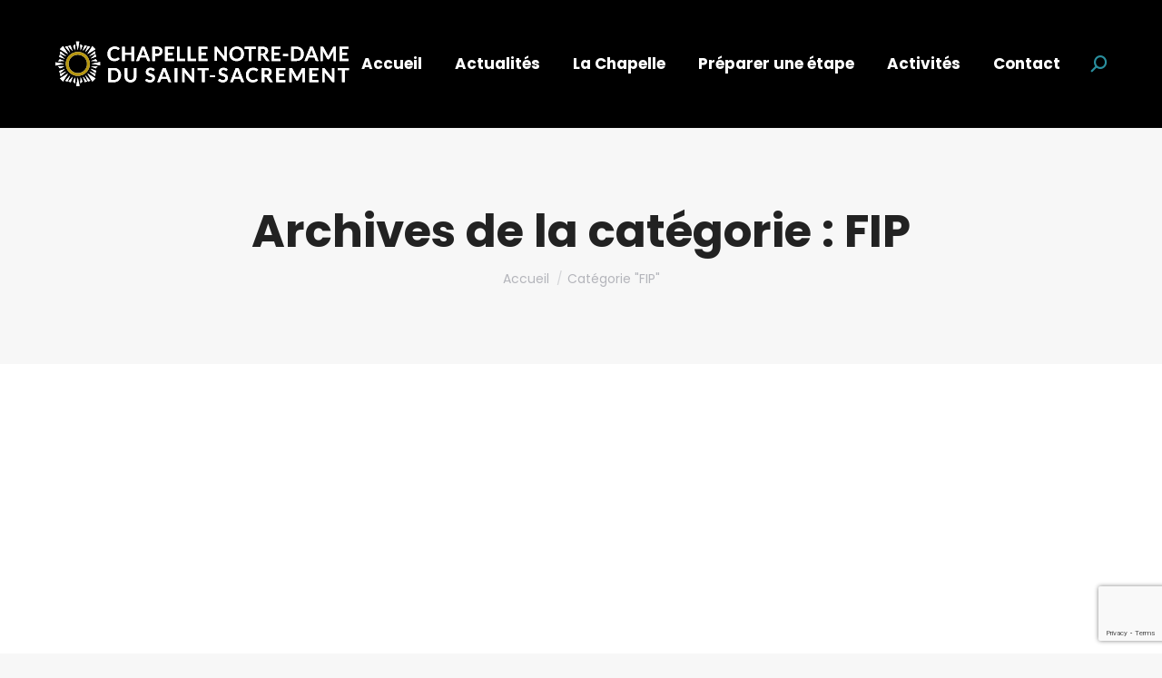

--- FILE ---
content_type: text/html; charset=UTF-8
request_url: https://www.ndsaintsacrement.org/category/fip/page/21/
body_size: 21157
content:
<!DOCTYPE html>
<!--[if !(IE 6) | !(IE 7) | !(IE 8)  ]><!-->
<html lang="fr-FR" class="no-js">
<!--<![endif]-->
<head>
	<meta charset="UTF-8" />
		<meta name="viewport" content="width=device-width, initial-scale=1, maximum-scale=1, user-scalable=0">
		<meta name="theme-color" content="#148ba9"/>	<link rel="profile" href="https://gmpg.org/xfn/11" />
	<meta name='robots' content='index, follow, max-image-preview:large, max-snippet:-1, max-video-preview:-1' />

	<!-- This site is optimized with the Yoast SEO plugin v26.7 - https://yoast.com/wordpress/plugins/seo/ -->
	<title>Archives des FIP - Page 21 sur 27 - Chapelle Notre-Dame du Saint-Sacrement</title>
	<link rel="canonical" href="https://www.ndsaintsacrement.org/category/fip/page/21/" />
	<link rel="prev" href="https://www.ndsaintsacrement.org/category/fip/page/20/" />
	<link rel="next" href="https://www.ndsaintsacrement.org/category/fip/page/22/" />
	<meta property="og:locale" content="fr_FR" />
	<meta property="og:type" content="article" />
	<meta property="og:title" content="Archives des FIP - Page 21 sur 27 - Chapelle Notre-Dame du Saint-Sacrement" />
	<meta property="og:url" content="https://www.ndsaintsacrement.org/category/fip/" />
	<meta property="og:site_name" content="Chapelle Notre-Dame du Saint-Sacrement" />
	<meta name="twitter:card" content="summary_large_image" />
	<script type="application/ld+json" class="yoast-schema-graph">{"@context":"https://schema.org","@graph":[{"@type":"CollectionPage","@id":"https://www.ndsaintsacrement.org/category/fip/","url":"https://www.ndsaintsacrement.org/category/fip/page/21/","name":"Archives des FIP - Page 21 sur 27 - Chapelle Notre-Dame du Saint-Sacrement","isPartOf":{"@id":"https://www.ndsaintsacrement.org/#website"},"primaryImageOfPage":{"@id":"https://www.ndsaintsacrement.org/category/fip/page/21/#primaryimage"},"image":{"@id":"https://www.ndsaintsacrement.org/category/fip/page/21/#primaryimage"},"thumbnailUrl":"https://www.ndsaintsacrement.org/wp-content/uploads/2020/03/bible-lprca.jpg","breadcrumb":{"@id":"https://www.ndsaintsacrement.org/category/fip/page/21/#breadcrumb"},"inLanguage":"fr-FR"},{"@type":"ImageObject","inLanguage":"fr-FR","@id":"https://www.ndsaintsacrement.org/category/fip/page/21/#primaryimage","url":"https://www.ndsaintsacrement.org/wp-content/uploads/2020/03/bible-lprca.jpg","contentUrl":"https://www.ndsaintsacrement.org/wp-content/uploads/2020/03/bible-lprca.jpg","width":1280,"height":900},{"@type":"BreadcrumbList","@id":"https://www.ndsaintsacrement.org/category/fip/page/21/#breadcrumb","itemListElement":[{"@type":"ListItem","position":1,"name":"Accueil","item":"https://www.ndsaintsacrement.org/"},{"@type":"ListItem","position":2,"name":"FIP"}]},{"@type":"WebSite","@id":"https://www.ndsaintsacrement.org/#website","url":"https://www.ndsaintsacrement.org/","name":"Chapelle Notre-Dame du Saint-Sacrement","description":"20 rue Cortambert, 75116 Paris","publisher":{"@id":"https://www.ndsaintsacrement.org/#organization"},"potentialAction":[{"@type":"SearchAction","target":{"@type":"EntryPoint","urlTemplate":"https://www.ndsaintsacrement.org/?s={search_term_string}"},"query-input":{"@type":"PropertyValueSpecification","valueRequired":true,"valueName":"search_term_string"}}],"inLanguage":"fr-FR"},{"@type":"Organization","@id":"https://www.ndsaintsacrement.org/#organization","name":"Chapelle Notre-Dame du Saint Sacrement","url":"https://www.ndsaintsacrement.org/","logo":{"@type":"ImageObject","inLanguage":"fr-FR","@id":"https://www.ndsaintsacrement.org/#/schema/logo/image/","url":"https://www.ndsaintsacrement.org/wp-content/uploads/2020/10/logo-NDSS-637-88px-couleur.svg","contentUrl":"https://www.ndsaintsacrement.org/wp-content/uploads/2020/10/logo-NDSS-637-88px-couleur.svg","width":"1024","height":"1024","caption":"Chapelle Notre-Dame du Saint Sacrement"},"image":{"@id":"https://www.ndsaintsacrement.org/#/schema/logo/image/"}}]}</script>
	<!-- / Yoast SEO plugin. -->


<link rel='dns-prefetch' href='//maps.googleapis.com' />
<link rel='dns-prefetch' href='//fonts.googleapis.com' />
<link rel="alternate" type="application/rss+xml" title="Chapelle Notre-Dame du Saint-Sacrement &raquo; Flux" href="https://www.ndsaintsacrement.org/feed/" />
<link rel="alternate" type="application/rss+xml" title="Chapelle Notre-Dame du Saint-Sacrement &raquo; Flux des commentaires" href="https://www.ndsaintsacrement.org/comments/feed/" />
<link rel="alternate" type="application/rss+xml" title="Chapelle Notre-Dame du Saint-Sacrement &raquo; Flux de la catégorie FIP" href="https://www.ndsaintsacrement.org/category/fip/feed/" />
<style id='wp-img-auto-sizes-contain-inline-css'>
img:is([sizes=auto i],[sizes^="auto," i]){contain-intrinsic-size:3000px 1500px}
/*# sourceURL=wp-img-auto-sizes-contain-inline-css */
</style>
<link rel='stylesheet' id='cf7ic_style-css' href='https://www.ndsaintsacrement.org/wp-content/plugins/contact-form-7-image-captcha/css/cf7ic-style.css?ver=3.3.7' media='all' />
<link rel='stylesheet' id='layerslider-css' href='https://www.ndsaintsacrement.org/wp-content/plugins/LayerSlider/static/layerslider/css/layerslider.css?ver=6.10.2' media='all' />
<style id='wp-emoji-styles-inline-css'>

	img.wp-smiley, img.emoji {
		display: inline !important;
		border: none !important;
		box-shadow: none !important;
		height: 1em !important;
		width: 1em !important;
		margin: 0 0.07em !important;
		vertical-align: -0.1em !important;
		background: none !important;
		padding: 0 !important;
	}
/*# sourceURL=wp-emoji-styles-inline-css */
</style>
<style id='wp-block-library-inline-css'>
:root{--wp-block-synced-color:#7a00df;--wp-block-synced-color--rgb:122,0,223;--wp-bound-block-color:var(--wp-block-synced-color);--wp-editor-canvas-background:#ddd;--wp-admin-theme-color:#007cba;--wp-admin-theme-color--rgb:0,124,186;--wp-admin-theme-color-darker-10:#006ba1;--wp-admin-theme-color-darker-10--rgb:0,107,160.5;--wp-admin-theme-color-darker-20:#005a87;--wp-admin-theme-color-darker-20--rgb:0,90,135;--wp-admin-border-width-focus:2px}@media (min-resolution:192dpi){:root{--wp-admin-border-width-focus:1.5px}}.wp-element-button{cursor:pointer}:root .has-very-light-gray-background-color{background-color:#eee}:root .has-very-dark-gray-background-color{background-color:#313131}:root .has-very-light-gray-color{color:#eee}:root .has-very-dark-gray-color{color:#313131}:root .has-vivid-green-cyan-to-vivid-cyan-blue-gradient-background{background:linear-gradient(135deg,#00d084,#0693e3)}:root .has-purple-crush-gradient-background{background:linear-gradient(135deg,#34e2e4,#4721fb 50%,#ab1dfe)}:root .has-hazy-dawn-gradient-background{background:linear-gradient(135deg,#faaca8,#dad0ec)}:root .has-subdued-olive-gradient-background{background:linear-gradient(135deg,#fafae1,#67a671)}:root .has-atomic-cream-gradient-background{background:linear-gradient(135deg,#fdd79a,#004a59)}:root .has-nightshade-gradient-background{background:linear-gradient(135deg,#330968,#31cdcf)}:root .has-midnight-gradient-background{background:linear-gradient(135deg,#020381,#2874fc)}:root{--wp--preset--font-size--normal:16px;--wp--preset--font-size--huge:42px}.has-regular-font-size{font-size:1em}.has-larger-font-size{font-size:2.625em}.has-normal-font-size{font-size:var(--wp--preset--font-size--normal)}.has-huge-font-size{font-size:var(--wp--preset--font-size--huge)}.has-text-align-center{text-align:center}.has-text-align-left{text-align:left}.has-text-align-right{text-align:right}.has-fit-text{white-space:nowrap!important}#end-resizable-editor-section{display:none}.aligncenter{clear:both}.items-justified-left{justify-content:flex-start}.items-justified-center{justify-content:center}.items-justified-right{justify-content:flex-end}.items-justified-space-between{justify-content:space-between}.screen-reader-text{border:0;clip-path:inset(50%);height:1px;margin:-1px;overflow:hidden;padding:0;position:absolute;width:1px;word-wrap:normal!important}.screen-reader-text:focus{background-color:#ddd;clip-path:none;color:#444;display:block;font-size:1em;height:auto;left:5px;line-height:normal;padding:15px 23px 14px;text-decoration:none;top:5px;width:auto;z-index:100000}html :where(.has-border-color){border-style:solid}html :where([style*=border-top-color]){border-top-style:solid}html :where([style*=border-right-color]){border-right-style:solid}html :where([style*=border-bottom-color]){border-bottom-style:solid}html :where([style*=border-left-color]){border-left-style:solid}html :where([style*=border-width]){border-style:solid}html :where([style*=border-top-width]){border-top-style:solid}html :where([style*=border-right-width]){border-right-style:solid}html :where([style*=border-bottom-width]){border-bottom-style:solid}html :where([style*=border-left-width]){border-left-style:solid}html :where(img[class*=wp-image-]){height:auto;max-width:100%}:where(figure){margin:0 0 1em}html :where(.is-position-sticky){--wp-admin--admin-bar--position-offset:var(--wp-admin--admin-bar--height,0px)}@media screen and (max-width:600px){html :where(.is-position-sticky){--wp-admin--admin-bar--position-offset:0px}}

/*# sourceURL=wp-block-library-inline-css */
</style><style id='global-styles-inline-css'>
:root{--wp--preset--aspect-ratio--square: 1;--wp--preset--aspect-ratio--4-3: 4/3;--wp--preset--aspect-ratio--3-4: 3/4;--wp--preset--aspect-ratio--3-2: 3/2;--wp--preset--aspect-ratio--2-3: 2/3;--wp--preset--aspect-ratio--16-9: 16/9;--wp--preset--aspect-ratio--9-16: 9/16;--wp--preset--color--black: #000000;--wp--preset--color--cyan-bluish-gray: #abb8c3;--wp--preset--color--white: #FFF;--wp--preset--color--pale-pink: #f78da7;--wp--preset--color--vivid-red: #cf2e2e;--wp--preset--color--luminous-vivid-orange: #ff6900;--wp--preset--color--luminous-vivid-amber: #fcb900;--wp--preset--color--light-green-cyan: #7bdcb5;--wp--preset--color--vivid-green-cyan: #00d084;--wp--preset--color--pale-cyan-blue: #8ed1fc;--wp--preset--color--vivid-cyan-blue: #0693e3;--wp--preset--color--vivid-purple: #9b51e0;--wp--preset--color--accent: #148ba9;--wp--preset--color--dark-gray: #111;--wp--preset--color--light-gray: #767676;--wp--preset--gradient--vivid-cyan-blue-to-vivid-purple: linear-gradient(135deg,rgb(6,147,227) 0%,rgb(155,81,224) 100%);--wp--preset--gradient--light-green-cyan-to-vivid-green-cyan: linear-gradient(135deg,rgb(122,220,180) 0%,rgb(0,208,130) 100%);--wp--preset--gradient--luminous-vivid-amber-to-luminous-vivid-orange: linear-gradient(135deg,rgb(252,185,0) 0%,rgb(255,105,0) 100%);--wp--preset--gradient--luminous-vivid-orange-to-vivid-red: linear-gradient(135deg,rgb(255,105,0) 0%,rgb(207,46,46) 100%);--wp--preset--gradient--very-light-gray-to-cyan-bluish-gray: linear-gradient(135deg,rgb(238,238,238) 0%,rgb(169,184,195) 100%);--wp--preset--gradient--cool-to-warm-spectrum: linear-gradient(135deg,rgb(74,234,220) 0%,rgb(151,120,209) 20%,rgb(207,42,186) 40%,rgb(238,44,130) 60%,rgb(251,105,98) 80%,rgb(254,248,76) 100%);--wp--preset--gradient--blush-light-purple: linear-gradient(135deg,rgb(255,206,236) 0%,rgb(152,150,240) 100%);--wp--preset--gradient--blush-bordeaux: linear-gradient(135deg,rgb(254,205,165) 0%,rgb(254,45,45) 50%,rgb(107,0,62) 100%);--wp--preset--gradient--luminous-dusk: linear-gradient(135deg,rgb(255,203,112) 0%,rgb(199,81,192) 50%,rgb(65,88,208) 100%);--wp--preset--gradient--pale-ocean: linear-gradient(135deg,rgb(255,245,203) 0%,rgb(182,227,212) 50%,rgb(51,167,181) 100%);--wp--preset--gradient--electric-grass: linear-gradient(135deg,rgb(202,248,128) 0%,rgb(113,206,126) 100%);--wp--preset--gradient--midnight: linear-gradient(135deg,rgb(2,3,129) 0%,rgb(40,116,252) 100%);--wp--preset--font-size--small: 13px;--wp--preset--font-size--medium: 20px;--wp--preset--font-size--large: 36px;--wp--preset--font-size--x-large: 42px;--wp--preset--spacing--20: 0.44rem;--wp--preset--spacing--30: 0.67rem;--wp--preset--spacing--40: 1rem;--wp--preset--spacing--50: 1.5rem;--wp--preset--spacing--60: 2.25rem;--wp--preset--spacing--70: 3.38rem;--wp--preset--spacing--80: 5.06rem;--wp--preset--shadow--natural: 6px 6px 9px rgba(0, 0, 0, 0.2);--wp--preset--shadow--deep: 12px 12px 50px rgba(0, 0, 0, 0.4);--wp--preset--shadow--sharp: 6px 6px 0px rgba(0, 0, 0, 0.2);--wp--preset--shadow--outlined: 6px 6px 0px -3px rgb(255, 255, 255), 6px 6px rgb(0, 0, 0);--wp--preset--shadow--crisp: 6px 6px 0px rgb(0, 0, 0);}:where(.is-layout-flex){gap: 0.5em;}:where(.is-layout-grid){gap: 0.5em;}body .is-layout-flex{display: flex;}.is-layout-flex{flex-wrap: wrap;align-items: center;}.is-layout-flex > :is(*, div){margin: 0;}body .is-layout-grid{display: grid;}.is-layout-grid > :is(*, div){margin: 0;}:where(.wp-block-columns.is-layout-flex){gap: 2em;}:where(.wp-block-columns.is-layout-grid){gap: 2em;}:where(.wp-block-post-template.is-layout-flex){gap: 1.25em;}:where(.wp-block-post-template.is-layout-grid){gap: 1.25em;}.has-black-color{color: var(--wp--preset--color--black) !important;}.has-cyan-bluish-gray-color{color: var(--wp--preset--color--cyan-bluish-gray) !important;}.has-white-color{color: var(--wp--preset--color--white) !important;}.has-pale-pink-color{color: var(--wp--preset--color--pale-pink) !important;}.has-vivid-red-color{color: var(--wp--preset--color--vivid-red) !important;}.has-luminous-vivid-orange-color{color: var(--wp--preset--color--luminous-vivid-orange) !important;}.has-luminous-vivid-amber-color{color: var(--wp--preset--color--luminous-vivid-amber) !important;}.has-light-green-cyan-color{color: var(--wp--preset--color--light-green-cyan) !important;}.has-vivid-green-cyan-color{color: var(--wp--preset--color--vivid-green-cyan) !important;}.has-pale-cyan-blue-color{color: var(--wp--preset--color--pale-cyan-blue) !important;}.has-vivid-cyan-blue-color{color: var(--wp--preset--color--vivid-cyan-blue) !important;}.has-vivid-purple-color{color: var(--wp--preset--color--vivid-purple) !important;}.has-black-background-color{background-color: var(--wp--preset--color--black) !important;}.has-cyan-bluish-gray-background-color{background-color: var(--wp--preset--color--cyan-bluish-gray) !important;}.has-white-background-color{background-color: var(--wp--preset--color--white) !important;}.has-pale-pink-background-color{background-color: var(--wp--preset--color--pale-pink) !important;}.has-vivid-red-background-color{background-color: var(--wp--preset--color--vivid-red) !important;}.has-luminous-vivid-orange-background-color{background-color: var(--wp--preset--color--luminous-vivid-orange) !important;}.has-luminous-vivid-amber-background-color{background-color: var(--wp--preset--color--luminous-vivid-amber) !important;}.has-light-green-cyan-background-color{background-color: var(--wp--preset--color--light-green-cyan) !important;}.has-vivid-green-cyan-background-color{background-color: var(--wp--preset--color--vivid-green-cyan) !important;}.has-pale-cyan-blue-background-color{background-color: var(--wp--preset--color--pale-cyan-blue) !important;}.has-vivid-cyan-blue-background-color{background-color: var(--wp--preset--color--vivid-cyan-blue) !important;}.has-vivid-purple-background-color{background-color: var(--wp--preset--color--vivid-purple) !important;}.has-black-border-color{border-color: var(--wp--preset--color--black) !important;}.has-cyan-bluish-gray-border-color{border-color: var(--wp--preset--color--cyan-bluish-gray) !important;}.has-white-border-color{border-color: var(--wp--preset--color--white) !important;}.has-pale-pink-border-color{border-color: var(--wp--preset--color--pale-pink) !important;}.has-vivid-red-border-color{border-color: var(--wp--preset--color--vivid-red) !important;}.has-luminous-vivid-orange-border-color{border-color: var(--wp--preset--color--luminous-vivid-orange) !important;}.has-luminous-vivid-amber-border-color{border-color: var(--wp--preset--color--luminous-vivid-amber) !important;}.has-light-green-cyan-border-color{border-color: var(--wp--preset--color--light-green-cyan) !important;}.has-vivid-green-cyan-border-color{border-color: var(--wp--preset--color--vivid-green-cyan) !important;}.has-pale-cyan-blue-border-color{border-color: var(--wp--preset--color--pale-cyan-blue) !important;}.has-vivid-cyan-blue-border-color{border-color: var(--wp--preset--color--vivid-cyan-blue) !important;}.has-vivid-purple-border-color{border-color: var(--wp--preset--color--vivid-purple) !important;}.has-vivid-cyan-blue-to-vivid-purple-gradient-background{background: var(--wp--preset--gradient--vivid-cyan-blue-to-vivid-purple) !important;}.has-light-green-cyan-to-vivid-green-cyan-gradient-background{background: var(--wp--preset--gradient--light-green-cyan-to-vivid-green-cyan) !important;}.has-luminous-vivid-amber-to-luminous-vivid-orange-gradient-background{background: var(--wp--preset--gradient--luminous-vivid-amber-to-luminous-vivid-orange) !important;}.has-luminous-vivid-orange-to-vivid-red-gradient-background{background: var(--wp--preset--gradient--luminous-vivid-orange-to-vivid-red) !important;}.has-very-light-gray-to-cyan-bluish-gray-gradient-background{background: var(--wp--preset--gradient--very-light-gray-to-cyan-bluish-gray) !important;}.has-cool-to-warm-spectrum-gradient-background{background: var(--wp--preset--gradient--cool-to-warm-spectrum) !important;}.has-blush-light-purple-gradient-background{background: var(--wp--preset--gradient--blush-light-purple) !important;}.has-blush-bordeaux-gradient-background{background: var(--wp--preset--gradient--blush-bordeaux) !important;}.has-luminous-dusk-gradient-background{background: var(--wp--preset--gradient--luminous-dusk) !important;}.has-pale-ocean-gradient-background{background: var(--wp--preset--gradient--pale-ocean) !important;}.has-electric-grass-gradient-background{background: var(--wp--preset--gradient--electric-grass) !important;}.has-midnight-gradient-background{background: var(--wp--preset--gradient--midnight) !important;}.has-small-font-size{font-size: var(--wp--preset--font-size--small) !important;}.has-medium-font-size{font-size: var(--wp--preset--font-size--medium) !important;}.has-large-font-size{font-size: var(--wp--preset--font-size--large) !important;}.has-x-large-font-size{font-size: var(--wp--preset--font-size--x-large) !important;}
/*# sourceURL=global-styles-inline-css */
</style>

<style id='classic-theme-styles-inline-css'>
/*! This file is auto-generated */
.wp-block-button__link{color:#fff;background-color:#32373c;border-radius:9999px;box-shadow:none;text-decoration:none;padding:calc(.667em + 2px) calc(1.333em + 2px);font-size:1.125em}.wp-block-file__button{background:#32373c;color:#fff;text-decoration:none}
/*# sourceURL=/wp-includes/css/classic-themes.min.css */
</style>
<link rel='stylesheet' id='contact-form-7-css' href='https://www.ndsaintsacrement.org/wp-content/plugins/contact-form-7/includes/css/styles.css?ver=6.1.4' media='all' />
<link rel='stylesheet' id='cresta-facebook-messenger-front-style-css' href='https://www.ndsaintsacrement.org/wp-content/plugins/cresta-facebook-messenger/css/cresta-social-messenger-front-css.min.css?ver=1.2.4' media='all' />
<link rel='stylesheet' id='bodhi-svgs-attachment-css' href='https://www.ndsaintsacrement.org/wp-content/plugins/svg-support/css/svgs-attachment.css' media='all' />
<link rel='stylesheet' id='cmplz-general-css' href='https://www.ndsaintsacrement.org/wp-content/plugins/complianz-gdpr/assets/css/cookieblocker.min.css?ver=1763365789' media='all' />
<link rel='stylesheet' id='the7-font-css' href='https://www.ndsaintsacrement.org/wp-content/themes/dt-the7/fonts/icomoon-the7-font/icomoon-the7-font.min.css?ver=12.1.1' media='all' />
<link rel='stylesheet' id='the7-awesome-fonts-css' href='https://www.ndsaintsacrement.org/wp-content/themes/dt-the7/fonts/FontAwesome/css/all.min.css?ver=12.1.1' media='all' />
<link rel='stylesheet' id='js_composer_front-css' href='//www.ndsaintsacrement.org/wp-content/uploads/js_composer/js_composer_front_custom.css?ver=7.0' media='all' />
<link rel='stylesheet' id='dt-web-fonts-css' href='https://fonts.googleapis.com/css?family=Roboto:400,600,700%7CPoppins:400,400italic,500,600,700%7CRoboto+Condensed:400,600,700' media='all' />
<link rel='stylesheet' id='dt-main-css' href='https://www.ndsaintsacrement.org/wp-content/themes/dt-the7/css/main.min.css?ver=12.1.1' media='all' />
<style id='dt-main-inline-css'>
body #load {
  display: block;
  height: 100%;
  overflow: hidden;
  position: fixed;
  width: 100%;
  z-index: 9901;
  opacity: 1;
  visibility: visible;
  transition: all .35s ease-out;
}
.load-wrap {
  width: 100%;
  height: 100%;
  background-position: center center;
  background-repeat: no-repeat;
  text-align: center;
  display: -ms-flexbox;
  display: -ms-flex;
  display: flex;
  -ms-align-items: center;
  -ms-flex-align: center;
  align-items: center;
  -ms-flex-flow: column wrap;
  flex-flow: column wrap;
  -ms-flex-pack: center;
  -ms-justify-content: center;
  justify-content: center;
}
.load-wrap > svg {
  position: absolute;
  top: 50%;
  left: 50%;
  transform: translate(-50%,-50%);
}
#load {
  background: var(--the7-elementor-beautiful-loading-bg,#ffffff);
  --the7-beautiful-spinner-color2: var(--the7-beautiful-spinner-color,#148ba9);
}

/*# sourceURL=dt-main-inline-css */
</style>
<link rel='stylesheet' id='the7-custom-scrollbar-css' href='https://www.ndsaintsacrement.org/wp-content/themes/dt-the7/lib/custom-scrollbar/custom-scrollbar.min.css?ver=12.1.1' media='all' />
<link rel='stylesheet' id='the7-wpbakery-css' href='https://www.ndsaintsacrement.org/wp-content/themes/dt-the7/css/wpbakery.min.css?ver=12.1.1' media='all' />
<link rel='stylesheet' id='the7-core-css' href='https://www.ndsaintsacrement.org/wp-content/plugins/dt-the7-core/assets/css/post-type.min.css?ver=2.7.12' media='all' />
<link rel='stylesheet' id='the7-css-vars-css' href='https://www.ndsaintsacrement.org/wp-content/uploads/the7-css/css-vars.css?ver=cfd5ca24eeba' media='all' />
<link rel='stylesheet' id='dt-custom-css' href='https://www.ndsaintsacrement.org/wp-content/uploads/the7-css/custom.css?ver=cfd5ca24eeba' media='all' />
<link rel='stylesheet' id='dt-media-css' href='https://www.ndsaintsacrement.org/wp-content/uploads/the7-css/media.css?ver=cfd5ca24eeba' media='all' />
<link rel='stylesheet' id='the7-mega-menu-css' href='https://www.ndsaintsacrement.org/wp-content/uploads/the7-css/mega-menu.css?ver=cfd5ca24eeba' media='all' />
<link rel='stylesheet' id='the7-elements-albums-portfolio-css' href='https://www.ndsaintsacrement.org/wp-content/uploads/the7-css/the7-elements-albums-portfolio.css?ver=cfd5ca24eeba' media='all' />
<link rel='stylesheet' id='the7-elements-css' href='https://www.ndsaintsacrement.org/wp-content/uploads/the7-css/post-type-dynamic.css?ver=cfd5ca24eeba' media='all' />
<link rel='stylesheet' id='style-css' href='https://www.ndsaintsacrement.org/wp-content/themes/dt-the7/style.css?ver=12.1.1' media='all' />
<link rel='stylesheet' id='ultimate-vc-addons-style-min-css' href='https://www.ndsaintsacrement.org/wp-content/plugins/Ultimate_VC_Addons/assets/min-css/ultimate.min.css?ver=3.21.2' media='all' />
<link rel='stylesheet' id='ultimate-vc-addons-icons-css' href='https://www.ndsaintsacrement.org/wp-content/plugins/Ultimate_VC_Addons/assets/css/icons.css?ver=3.21.2' media='all' />
<link rel='stylesheet' id='ultimate-vc-addons-vidcons-css' href='https://www.ndsaintsacrement.org/wp-content/plugins/Ultimate_VC_Addons/assets/fonts/vidcons.css?ver=3.21.2' media='all' />
<script src="https://www.ndsaintsacrement.org/wp-includes/js/jquery/jquery.min.js?ver=3.7.1" id="jquery-core-js"></script>
<script src="https://www.ndsaintsacrement.org/wp-includes/js/jquery/jquery-migrate.min.js?ver=3.4.1" id="jquery-migrate-js"></script>
<script id="layerslider-greensock-js-extra">
var LS_Meta = {"v":"6.10.2"};
//# sourceURL=layerslider-greensock-js-extra
</script>
<script src="https://www.ndsaintsacrement.org/wp-content/plugins/LayerSlider/static/layerslider/js/greensock.js?ver=1.19.0" id="layerslider-greensock-js"></script>
<script src="https://www.ndsaintsacrement.org/wp-content/plugins/LayerSlider/static/layerslider/js/layerslider.kreaturamedia.jquery.js?ver=6.10.2" id="layerslider-js"></script>
<script src="https://www.ndsaintsacrement.org/wp-content/plugins/LayerSlider/static/layerslider/js/layerslider.transitions.js?ver=6.10.2" id="layerslider-transitions-js"></script>
<script src="//www.ndsaintsacrement.org/wp-content/plugins/revslider/sr6/assets/js/rbtools.min.js?ver=6.7.38" async id="tp-tools-js"></script>
<script src="//www.ndsaintsacrement.org/wp-content/plugins/revslider/sr6/assets/js/rs6.min.js?ver=6.7.38" async id="revmin-js"></script>
<script id="dt-above-fold-js-extra">
var dtLocal = {"themeUrl":"https://www.ndsaintsacrement.org/wp-content/themes/dt-the7","passText":"Pour voir ce contenu, entrer le mots de passe:","moreButtonText":{"loading":"Chargement...","loadMore":"Charger la suite"},"postID":"4746","ajaxurl":"https://www.ndsaintsacrement.org/wp-admin/admin-ajax.php","REST":{"baseUrl":"https://www.ndsaintsacrement.org/wp-json/the7/v1","endpoints":{"sendMail":"/send-mail"}},"contactMessages":{"required":"One or more fields have an error. Please check and try again.","terms":"Please accept the privacy policy.","fillTheCaptchaError":"Remplissez le captcha"},"captchaSiteKey":"","ajaxNonce":"494f8aa4d4","pageData":{"type":"archive","template":"archive","layout":"masonry"},"themeSettings":{"smoothScroll":"off","lazyLoading":false,"desktopHeader":{"height":140},"ToggleCaptionEnabled":"disabled","ToggleCaption":"Navigation","floatingHeader":{"showAfter":140,"showMenu":true,"height":60,"logo":{"showLogo":true,"html":"\u003Cimg class=\"\" src=\"https://www.ndsaintsacrement.org/wp-content/uploads/2020/10/logo-NDSS-637-88px-blanc-or-3.svg\"  sizes=\"244px\" alt=\"Chapelle Notre-Dame du Saint-Sacrement\" /\u003E","url":"https://www.ndsaintsacrement.org/"}},"topLine":{"floatingTopLine":{"logo":{"showLogo":false,"html":""}}},"mobileHeader":{"firstSwitchPoint":992,"secondSwitchPoint":778,"firstSwitchPointHeight":60,"secondSwitchPointHeight":60,"mobileToggleCaptionEnabled":"disabled","mobileToggleCaption":"Menu"},"stickyMobileHeaderFirstSwitch":{"logo":{"html":"\u003Cimg class=\"\" src=\"https://www.ndsaintsacrement.org/wp-content/uploads/2020/10/logo-NDSS-637-88px-blanc-or-3.svg\"  sizes=\"244px\" alt=\"Chapelle Notre-Dame du Saint-Sacrement\" /\u003E"}},"stickyMobileHeaderSecondSwitch":{"logo":{"html":"\u003Cimg class=\"\" src=\"https://www.ndsaintsacrement.org/wp-content/uploads/2020/10/logo-NDSS-637-88px-blanc-or-3.svg\"  sizes=\"244px\" alt=\"Chapelle Notre-Dame du Saint-Sacrement\" /\u003E"}},"sidebar":{"switchPoint":990},"boxedWidth":"1340px"},"VCMobileScreenWidth":"778"};
var dtShare = {"shareButtonText":{"facebook":"Facebook","twitter":"Share on X","pinterest":"Pin it","linkedin":"LinkedIn","whatsapp":"Share on Whatsapp"},"overlayOpacity":"85"};
//# sourceURL=dt-above-fold-js-extra
</script>
<script src="https://www.ndsaintsacrement.org/wp-content/themes/dt-the7/js/above-the-fold.min.js?ver=12.1.1" id="dt-above-fold-js"></script>
<script src="https://www.ndsaintsacrement.org/wp-content/plugins/Ultimate_VC_Addons/assets/min-js/modernizr-custom.min.js?ver=3.21.2" id="ultimate-vc-addons-modernizr-js"></script>
<script src="https://www.ndsaintsacrement.org/wp-content/plugins/Ultimate_VC_Addons/assets/min-js/jquery-ui.min.js?ver=3.21.2" id="jquery_ui-js"></script>
<script src="https://maps.googleapis.com/maps/api/js" id="ultimate-vc-addons-googleapis-js"></script>
<script src="https://www.ndsaintsacrement.org/wp-includes/js/jquery/ui/core.min.js?ver=1.13.3" id="jquery-ui-core-js"></script>
<script src="https://www.ndsaintsacrement.org/wp-includes/js/jquery/ui/mouse.min.js?ver=1.13.3" id="jquery-ui-mouse-js"></script>
<script src="https://www.ndsaintsacrement.org/wp-includes/js/jquery/ui/slider.min.js?ver=1.13.3" id="jquery-ui-slider-js"></script>
<script src="https://www.ndsaintsacrement.org/wp-content/plugins/Ultimate_VC_Addons/assets/min-js/jquery-ui-labeledslider.min.js?ver=3.21.2" id="ultimate-vc-addons_range_tick-js"></script>
<script src="https://www.ndsaintsacrement.org/wp-content/plugins/Ultimate_VC_Addons/assets/min-js/ultimate.min.js?ver=3.21.2" id="ultimate-vc-addons-script-js"></script>
<script src="https://www.ndsaintsacrement.org/wp-content/plugins/Ultimate_VC_Addons/assets/min-js/modal-all.min.js?ver=3.21.2" id="ultimate-vc-addons-modal-all-js"></script>
<script src="https://www.ndsaintsacrement.org/wp-content/plugins/Ultimate_VC_Addons/assets/min-js/jparallax.min.js?ver=3.21.2" id="ultimate-vc-addons-jquery.shake-js"></script>
<script src="https://www.ndsaintsacrement.org/wp-content/plugins/Ultimate_VC_Addons/assets/min-js/vhparallax.min.js?ver=3.21.2" id="ultimate-vc-addons-jquery.vhparallax-js"></script>
<script src="https://www.ndsaintsacrement.org/wp-content/plugins/Ultimate_VC_Addons/assets/min-js/ultimate_bg.min.js?ver=3.21.2" id="ultimate-vc-addons-row-bg-js"></script>
<script src="https://www.ndsaintsacrement.org/wp-content/plugins/Ultimate_VC_Addons/assets/min-js/mb-YTPlayer.min.js?ver=3.21.2" id="ultimate-vc-addons-jquery.ytplayer-js"></script>
<script></script><meta name="generator" content="Powered by LayerSlider 6.10.2 - Multi-Purpose, Responsive, Parallax, Mobile-Friendly Slider Plugin for WordPress." />
<!-- LayerSlider updates and docs at: https://layerslider.kreaturamedia.com -->
<link rel="https://api.w.org/" href="https://www.ndsaintsacrement.org/wp-json/" /><link rel="alternate" title="JSON" type="application/json" href="https://www.ndsaintsacrement.org/wp-json/wp/v2/categories/1" /><link rel="EditURI" type="application/rsd+xml" title="RSD" href="https://www.ndsaintsacrement.org/xmlrpc.php?rsd" />
<meta name="generator" content="WordPress 6.9" />

			<!-- Global site tag (gtag.js) - Google Analytics -->
			<script type="text/plain" data-service="google-analytics" data-category="statistics" async data-cmplz-src="https://www.googletagmanager.com/gtag/js?id=UA-148503747-1"></script>
			<script>
				window.dataLayer = window.dataLayer || [];
				function gtag(){dataLayer.push(arguments);}
				gtag('js', new Date());
				gtag( 'config', 'UA-148503747-1' );
			</script>

			<style id='cresta-social-messenger-inline-css'>.cresta-facebook-messenger-box, .cresta-facebook-messenger-button {z-index:1000}.cresta-facebook-messenger-container, .cresta-facebook-messenger-container-button {z-index:999}.cresta-facebook-messenger-overlay {z-index:998}</style>			<style>.cmplz-hidden {
					display: none !important;
				}</style><meta name="generator" content="Powered by WPBakery Page Builder - drag and drop page builder for WordPress."/>
<meta name="generator" content="Powered by Slider Revolution 6.7.38 - responsive, Mobile-Friendly Slider Plugin for WordPress with comfortable drag and drop interface." />
<script type="text/javascript" id="the7-loader-script">
document.addEventListener("DOMContentLoaded", function(event) {
	var load = document.getElementById("load");
	if(!load.classList.contains('loader-removed')){
		var removeLoading = setTimeout(function() {
			load.className += " loader-removed";
		}, 300);
	}
});
</script>
		<link rel="icon" href="https://www.ndsaintsacrement.org/wp-content/uploads/2020/04/Sans-titre.png" type="image/png" sizes="16x16"/><link rel="icon" href="https://www.ndsaintsacrement.org/wp-content/uploads/2020/04/Sans-titre.png" type="image/png" sizes="32x32"/><link rel="apple-touch-icon" href="https://www.ndsaintsacrement.org/wp-content/uploads/2020/04/Sans-titre.png"><link rel="apple-touch-icon" sizes="76x76" href="https://www.ndsaintsacrement.org/wp-content/uploads/2020/04/Sans-titre.png"><link rel="apple-touch-icon" sizes="120x120" href="https://www.ndsaintsacrement.org/wp-content/uploads/2020/04/Sans-titre.png"><link rel="apple-touch-icon" sizes="152x152" href="https://www.ndsaintsacrement.org/wp-content/uploads/2020/04/Sans-titre.png"><script>function setREVStartSize(e){
			//window.requestAnimationFrame(function() {
				window.RSIW = window.RSIW===undefined ? window.innerWidth : window.RSIW;
				window.RSIH = window.RSIH===undefined ? window.innerHeight : window.RSIH;
				try {
					var pw = document.getElementById(e.c).parentNode.offsetWidth,
						newh;
					pw = pw===0 || isNaN(pw) || (e.l=="fullwidth" || e.layout=="fullwidth") ? window.RSIW : pw;
					e.tabw = e.tabw===undefined ? 0 : parseInt(e.tabw);
					e.thumbw = e.thumbw===undefined ? 0 : parseInt(e.thumbw);
					e.tabh = e.tabh===undefined ? 0 : parseInt(e.tabh);
					e.thumbh = e.thumbh===undefined ? 0 : parseInt(e.thumbh);
					e.tabhide = e.tabhide===undefined ? 0 : parseInt(e.tabhide);
					e.thumbhide = e.thumbhide===undefined ? 0 : parseInt(e.thumbhide);
					e.mh = e.mh===undefined || e.mh=="" || e.mh==="auto" ? 0 : parseInt(e.mh,0);
					if(e.layout==="fullscreen" || e.l==="fullscreen")
						newh = Math.max(e.mh,window.RSIH);
					else{
						e.gw = Array.isArray(e.gw) ? e.gw : [e.gw];
						for (var i in e.rl) if (e.gw[i]===undefined || e.gw[i]===0) e.gw[i] = e.gw[i-1];
						e.gh = e.el===undefined || e.el==="" || (Array.isArray(e.el) && e.el.length==0)? e.gh : e.el;
						e.gh = Array.isArray(e.gh) ? e.gh : [e.gh];
						for (var i in e.rl) if (e.gh[i]===undefined || e.gh[i]===0) e.gh[i] = e.gh[i-1];
											
						var nl = new Array(e.rl.length),
							ix = 0,
							sl;
						e.tabw = e.tabhide>=pw ? 0 : e.tabw;
						e.thumbw = e.thumbhide>=pw ? 0 : e.thumbw;
						e.tabh = e.tabhide>=pw ? 0 : e.tabh;
						e.thumbh = e.thumbhide>=pw ? 0 : e.thumbh;
						for (var i in e.rl) nl[i] = e.rl[i]<window.RSIW ? 0 : e.rl[i];
						sl = nl[0];
						for (var i in nl) if (sl>nl[i] && nl[i]>0) { sl = nl[i]; ix=i;}
						var m = pw>(e.gw[ix]+e.tabw+e.thumbw) ? 1 : (pw-(e.tabw+e.thumbw)) / (e.gw[ix]);
						newh =  (e.gh[ix] * m) + (e.tabh + e.thumbh);
					}
					var el = document.getElementById(e.c);
					if (el!==null && el) el.style.height = newh+"px";
					el = document.getElementById(e.c+"_wrapper");
					if (el!==null && el) {
						el.style.height = newh+"px";
						el.style.display = "block";
					}
				} catch(e){
					console.log("Failure at Presize of Slider:" + e)
				}
			//});
		  };</script>
<noscript><style> .wpb_animate_when_almost_visible { opacity: 1; }</style></noscript><link rel='stylesheet' id='vc_tta_style-css' href='https://www.ndsaintsacrement.org/wp-content/plugins/js_composer/assets/css/js_composer_tta.min.css?ver=7.0' media='all' />
<link rel='stylesheet' id='rs-plugin-settings-css' href='//www.ndsaintsacrement.org/wp-content/plugins/revslider/sr6/assets/css/rs6.css?ver=6.7.38' media='all' />
<style id='rs-plugin-settings-inline-css'>
#rs-demo-id {}
/*# sourceURL=rs-plugin-settings-inline-css */
</style>
</head>
<body data-cmplz=1 id="the7-body" class="archive paged category category-fip category-1 wp-embed-responsive paged-21 category-paged-21 wp-theme-dt-the7 the7-core-ver-2.7.12 layout-masonry description-under-image dt-responsive-on right-mobile-menu-close-icon ouside-menu-close-icon mobile-hamburger-close-bg-enable mobile-hamburger-close-bg-hover-enable  fade-medium-mobile-menu-close-icon fade-medium-menu-close-icon srcset-enabled btn-flat custom-btn-color custom-btn-hover-color phantom-slide phantom-disable-decoration phantom-main-logo-on sticky-mobile-header top-header first-switch-logo-left first-switch-menu-right second-switch-logo-left second-switch-menu-right right-mobile-menu layzr-loading-on popup-message-style the7-ver-12.1.1 dt-fa-compatibility wpb-js-composer js-comp-ver-7.0 vc_responsive">
<!-- The7 12.1.1 -->
<div id="load" class="spinner-loader">
	<div class="load-wrap"><style type="text/css">
    [class*="the7-spinner-animate-"]{
        animation: spinner-animation 1s cubic-bezier(1,1,1,1) infinite;
        x:46.5px;
        y:40px;
        width:7px;
        height:20px;
        fill:var(--the7-beautiful-spinner-color2);
        opacity: 0.2;
    }
    .the7-spinner-animate-2{
        animation-delay: 0.083s;
    }
    .the7-spinner-animate-3{
        animation-delay: 0.166s;
    }
    .the7-spinner-animate-4{
         animation-delay: 0.25s;
    }
    .the7-spinner-animate-5{
         animation-delay: 0.33s;
    }
    .the7-spinner-animate-6{
         animation-delay: 0.416s;
    }
    .the7-spinner-animate-7{
         animation-delay: 0.5s;
    }
    .the7-spinner-animate-8{
         animation-delay: 0.58s;
    }
    .the7-spinner-animate-9{
         animation-delay: 0.666s;
    }
    .the7-spinner-animate-10{
         animation-delay: 0.75s;
    }
    .the7-spinner-animate-11{
        animation-delay: 0.83s;
    }
    .the7-spinner-animate-12{
        animation-delay: 0.916s;
    }
    @keyframes spinner-animation{
        from {
            opacity: 1;
        }
        to{
            opacity: 0;
        }
    }
</style>
<svg width="75px" height="75px" xmlns="http://www.w3.org/2000/svg" viewBox="0 0 100 100" preserveAspectRatio="xMidYMid">
	<rect class="the7-spinner-animate-1" rx="5" ry="5" transform="rotate(0 50 50) translate(0 -30)"></rect>
	<rect class="the7-spinner-animate-2" rx="5" ry="5" transform="rotate(30 50 50) translate(0 -30)"></rect>
	<rect class="the7-spinner-animate-3" rx="5" ry="5" transform="rotate(60 50 50) translate(0 -30)"></rect>
	<rect class="the7-spinner-animate-4" rx="5" ry="5" transform="rotate(90 50 50) translate(0 -30)"></rect>
	<rect class="the7-spinner-animate-5" rx="5" ry="5" transform="rotate(120 50 50) translate(0 -30)"></rect>
	<rect class="the7-spinner-animate-6" rx="5" ry="5" transform="rotate(150 50 50) translate(0 -30)"></rect>
	<rect class="the7-spinner-animate-7" rx="5" ry="5" transform="rotate(180 50 50) translate(0 -30)"></rect>
	<rect class="the7-spinner-animate-8" rx="5" ry="5" transform="rotate(210 50 50) translate(0 -30)"></rect>
	<rect class="the7-spinner-animate-9" rx="5" ry="5" transform="rotate(240 50 50) translate(0 -30)"></rect>
	<rect class="the7-spinner-animate-10" rx="5" ry="5" transform="rotate(270 50 50) translate(0 -30)"></rect>
	<rect class="the7-spinner-animate-11" rx="5" ry="5" transform="rotate(300 50 50) translate(0 -30)"></rect>
	<rect class="the7-spinner-animate-12" rx="5" ry="5" transform="rotate(330 50 50) translate(0 -30)"></rect>
</svg></div>
</div>
<div id="page" >
	<a class="skip-link screen-reader-text" href="#content">Contenu en pleine largeur</a>

<div class="masthead inline-header right widgets line-decoration shadow-mobile-header-decoration medium-mobile-menu-icon mobile-menu-icon-bg-on mobile-menu-icon-hover-bg-on dt-parent-menu-clickable show-sub-menu-on-hover"  role="banner">

	<div class="top-bar full-width-line top-bar-empty top-bar-line-hide">
	<div class="top-bar-bg" ></div>
	<div class="mini-widgets left-widgets"></div><div class="mini-widgets right-widgets"></div></div>

	<header class="header-bar">

		<div class="branding">
	<div id="site-title" class="assistive-text">Chapelle Notre-Dame du Saint-Sacrement</div>
	<div id="site-description" class="assistive-text">20 rue Cortambert, 75116 Paris</div>
	<a class="same-logo" href="https://www.ndsaintsacrement.org/"><img class="" src="https://www.ndsaintsacrement.org/wp-content/uploads/2020/10/logo-NDSS-637-88px-blanc-or-3.svg"  sizes="244px" alt="Chapelle Notre-Dame du Saint-Sacrement" /></a></div>

		<ul id="primary-menu" class="main-nav underline-decoration l-to-r-line outside-item-remove-margin"><li class="menu-item menu-item-type-post_type menu-item-object-page menu-item-home menu-item-3882 first depth-0"><a href='https://www.ndsaintsacrement.org/' data-level='1'><span class="menu-item-text"><span class="menu-text">Accueil</span></span></a></li> <li class="menu-item menu-item-type-custom menu-item-object-custom menu-item-has-children menu-item-5522 has-children depth-0"><a href='#' data-level='1'><span class="menu-item-text"><span class="menu-text">Actualités</span></span></a><ul class="sub-nav hover-style-bg level-arrows-on"><li class="menu-item menu-item-type-post_type menu-item-object-page menu-item-5704 first depth-1"><a href='https://www.ndsaintsacrement.org/evenements/' data-level='2'><span class="menu-item-text"><span class="menu-text">Les évènements</span></span></a></li> <li class="menu-item menu-item-type-post_type menu-item-object-page menu-item-4301 depth-1"><a href='https://www.ndsaintsacrement.org/actualites/' data-level='2'><span class="menu-item-text"><span class="menu-text">Les actualités</span></span></a></li> <li class="menu-item menu-item-type-post_type menu-item-object-page menu-item-4948 depth-1"><a href='https://www.ndsaintsacrement.org/agenda/' data-level='2'><span class="menu-item-text"><span class="menu-text">L&rsquo;agenda de la Chapelle</span></span></a></li> </ul></li> <li class="menu-item menu-item-type-custom menu-item-object-custom menu-item-has-children menu-item-3943 has-children depth-0"><a href='#' data-level='1'><span class="menu-item-text"><span class="menu-text">La Chapelle</span></span></a><ul class="sub-nav hover-style-bg level-arrows-on"><li class="menu-item menu-item-type-post_type menu-item-object-page menu-item-4049 first depth-1"><a href='https://www.ndsaintsacrement.org/horaires-des-offices/' data-level='2'><span class="menu-item-text"><span class="menu-text">Les horaires des offices</span></span></a></li> <li class="menu-item menu-item-type-post_type menu-item-object-page menu-item-3879 depth-1"><a href='https://www.ndsaintsacrement.org/notre-equipe/' data-level='2'><span class="menu-item-text"><span class="menu-text">Notre équipe</span></span></a></li> <li class="menu-item menu-item-type-post_type menu-item-object-page menu-item-5477 depth-1"><a href='https://www.ndsaintsacrement.org/faire-dire-une-messe/' data-level='2'><span class="menu-item-text"><span class="menu-text">Faire dire une messe</span></span></a></li> <li class="menu-item menu-item-type-custom menu-item-object-custom menu-item-4997 depth-1"><a href='https://denier.paris.catholique.fr/?etape=1&#038;affectation=16SAI' data-level='2'><span class="menu-item-text"><span class="menu-text">Denier de l&rsquo;Église</span></span></a></li> <li class="menu-item menu-item-type-post_type menu-item-object-page menu-item-3881 depth-1"><a href='https://www.ndsaintsacrement.org/histoire/' data-level='2'><span class="menu-item-text"><span class="menu-text">Son histoire</span></span></a></li> </ul></li> <li class="menu-item menu-item-type-custom menu-item-object-custom menu-item-has-children menu-item-4326 has-children depth-0 dt-mega-menu mega-auto-width mega-column-2"><a href='#' data-level='1'><span class="menu-item-text"><span class="menu-text">Préparer une étape</span></span></a><div class="dt-mega-menu-wrap"><ul class="sub-nav hover-style-bg level-arrows-on"><li class="menu-item menu-item-type-post_type menu-item-object-page menu-item-3893 first depth-1 no-link dt-mega-parent wf-1-2"><a href='https://www.ndsaintsacrement.org/bapteme-enfant/' class=' mega-menu-img mega-menu-img-left' data-level='2'><i class="fa-fw fab fa-odnoklassniki" style="margin: 0px 12px 0px 0px;" ></i><span class="menu-item-text"><span class="menu-text">Baptême des enfants</span></span></a></li> <li class="menu-item menu-item-type-post_type menu-item-object-page menu-item-4338 depth-1 no-link dt-mega-parent wf-1-2"><a href='https://www.ndsaintsacrement.org/bapteme-adulte/' class=' mega-menu-img mega-menu-img-left' data-level='2'><i class="fa-fw fas fa-user-alt" style="margin: 0px 6px 0px 0px;" ></i><span class="menu-item-text"><span class="menu-text">Baptême des adultes</span></span></a></li> <li class="menu-item menu-item-type-post_type menu-item-object-page menu-item-3890 depth-1 no-link dt-mega-parent wf-1-2"><a href='https://www.ndsaintsacrement.org/premiere-communion/' class=' mega-menu-img mega-menu-img-left' data-level='2'><i class="fa-fw far fa-circle" style="margin: 0px 12px 0px 0px;" ></i><span class="menu-item-text"><span class="menu-text">Première Communion</span></span></a></li> <li class="menu-item menu-item-type-post_type menu-item-object-page menu-item-3894 depth-1 no-link dt-mega-parent wf-1-2"><a href='https://www.ndsaintsacrement.org/confirmation/' class=' mega-menu-img mega-menu-img-left' data-level='2'><i class="fa-fw fab fa-phoenix-framework" style="margin: 0px 12px 0px 0px;" ></i><span class="menu-item-text"><span class="menu-text">Confirmation</span></span></a></li> <li class="menu-item menu-item-type-post_type menu-item-object-page menu-item-3891 depth-1 no-link dt-mega-parent wf-1-2"><a href='https://www.ndsaintsacrement.org/mariage/' class=' mega-menu-img mega-menu-img-left' data-level='2'><i class="fa-fw fas fa-heart" style="margin: 0px 12px 0px 0px;" ></i><span class="menu-item-text"><span class="menu-text">Mariage</span></span></a></li> <li class="menu-item menu-item-type-post_type menu-item-object-page menu-item-3895 depth-1 no-link dt-mega-parent wf-1-2"><a href='https://www.ndsaintsacrement.org/funerailles/' class=' mega-menu-img mega-menu-img-left' data-level='2'><i class="fa-fw fas fa-cross" style="margin: 0px 12px 0px 0px;" ></i><span class="menu-item-text"><span class="menu-text">Funérailles</span></span></a></li> <li class="menu-item menu-item-type-post_type menu-item-object-page menu-item-3892 depth-1 no-link dt-mega-parent wf-1-2"><a href='https://www.ndsaintsacrement.org/sacrement-des-malades/' class=' mega-menu-img mega-menu-img-left' data-level='2'><i class="fa-fw fas fa-hand-holding" style="margin: 0px 12px 0px 0px;" ></i><span class="menu-item-text"><span class="menu-text">Sacrement des malades</span></span></a></li> </ul></div></li> <li class="menu-item menu-item-type-post_type menu-item-object-page menu-item-3889 depth-0"><a href='https://www.ndsaintsacrement.org/activites/' data-level='1'><span class="menu-item-text"><span class="menu-text">Activités</span></span></a></li> <li class="menu-item menu-item-type-post_type menu-item-object-page menu-item-3888 last depth-0"><a href='https://www.ndsaintsacrement.org/contact/' data-level='1'><span class="menu-item-text"><span class="menu-text">Contact</span></span></a></li> </ul>
		<div class="mini-widgets"><div class="mini-search show-on-desktop near-logo-first-switch near-logo-second-switch popup-search custom-icon"><form class="searchform mini-widget-searchform" role="search" method="get" action="https://www.ndsaintsacrement.org/">

	<div class="screen-reader-text">Recherche</div>

	
		<a href="" class="submit text-disable"><i class=" mw-icon icomoon-the7-font-icon-gallery-011-2"></i></a>
		<div class="popup-search-wrap">
			<input type="text" aria-label="Search" class="field searchform-s" name="s" value="" placeholder="Search..." title="Search form"/>
			<a href="" class="search-icon"><i class="icomoon-the7-font-icon-gallery-011-2"></i></a>
		</div>

			<input type="submit" class="assistive-text searchsubmit" value="Go!"/>
</form>
</div></div>
	</header>

</div>
<div role="navigation" aria-label="Main Menu" class="dt-mobile-header mobile-menu-show-divider">
	<div class="dt-close-mobile-menu-icon" aria-label="Close" role="button" tabindex="0"><div class="close-line-wrap"><span class="close-line"></span><span class="close-line"></span><span class="close-line"></span></div></div>	<ul id="mobile-menu" class="mobile-main-nav">
		<li class="menu-item menu-item-type-post_type menu-item-object-page menu-item-home menu-item-3882 first depth-0"><a href='https://www.ndsaintsacrement.org/' data-level='1'><span class="menu-item-text"><span class="menu-text">Accueil</span></span></a></li> <li class="menu-item menu-item-type-custom menu-item-object-custom menu-item-has-children menu-item-5522 has-children depth-0"><a href='#' data-level='1'><span class="menu-item-text"><span class="menu-text">Actualités</span></span></a><ul class="sub-nav hover-style-bg level-arrows-on"><li class="menu-item menu-item-type-post_type menu-item-object-page menu-item-5704 first depth-1"><a href='https://www.ndsaintsacrement.org/evenements/' data-level='2'><span class="menu-item-text"><span class="menu-text">Les évènements</span></span></a></li> <li class="menu-item menu-item-type-post_type menu-item-object-page menu-item-4301 depth-1"><a href='https://www.ndsaintsacrement.org/actualites/' data-level='2'><span class="menu-item-text"><span class="menu-text">Les actualités</span></span></a></li> <li class="menu-item menu-item-type-post_type menu-item-object-page menu-item-4948 depth-1"><a href='https://www.ndsaintsacrement.org/agenda/' data-level='2'><span class="menu-item-text"><span class="menu-text">L&rsquo;agenda de la Chapelle</span></span></a></li> </ul></li> <li class="menu-item menu-item-type-custom menu-item-object-custom menu-item-has-children menu-item-3943 has-children depth-0"><a href='#' data-level='1'><span class="menu-item-text"><span class="menu-text">La Chapelle</span></span></a><ul class="sub-nav hover-style-bg level-arrows-on"><li class="menu-item menu-item-type-post_type menu-item-object-page menu-item-4049 first depth-1"><a href='https://www.ndsaintsacrement.org/horaires-des-offices/' data-level='2'><span class="menu-item-text"><span class="menu-text">Les horaires des offices</span></span></a></li> <li class="menu-item menu-item-type-post_type menu-item-object-page menu-item-3879 depth-1"><a href='https://www.ndsaintsacrement.org/notre-equipe/' data-level='2'><span class="menu-item-text"><span class="menu-text">Notre équipe</span></span></a></li> <li class="menu-item menu-item-type-post_type menu-item-object-page menu-item-5477 depth-1"><a href='https://www.ndsaintsacrement.org/faire-dire-une-messe/' data-level='2'><span class="menu-item-text"><span class="menu-text">Faire dire une messe</span></span></a></li> <li class="menu-item menu-item-type-custom menu-item-object-custom menu-item-4997 depth-1"><a href='https://denier.paris.catholique.fr/?etape=1&#038;affectation=16SAI' data-level='2'><span class="menu-item-text"><span class="menu-text">Denier de l&rsquo;Église</span></span></a></li> <li class="menu-item menu-item-type-post_type menu-item-object-page menu-item-3881 depth-1"><a href='https://www.ndsaintsacrement.org/histoire/' data-level='2'><span class="menu-item-text"><span class="menu-text">Son histoire</span></span></a></li> </ul></li> <li class="menu-item menu-item-type-custom menu-item-object-custom menu-item-has-children menu-item-4326 has-children depth-0 dt-mega-menu mega-auto-width mega-column-2"><a href='#' data-level='1'><span class="menu-item-text"><span class="menu-text">Préparer une étape</span></span></a><div class="dt-mega-menu-wrap"><ul class="sub-nav hover-style-bg level-arrows-on"><li class="menu-item menu-item-type-post_type menu-item-object-page menu-item-3893 first depth-1 no-link dt-mega-parent wf-1-2"><a href='https://www.ndsaintsacrement.org/bapteme-enfant/' class=' mega-menu-img mega-menu-img-left' data-level='2'><i class="fa-fw fab fa-odnoklassniki" style="margin: 0px 12px 0px 0px;" ></i><span class="menu-item-text"><span class="menu-text">Baptême des enfants</span></span></a></li> <li class="menu-item menu-item-type-post_type menu-item-object-page menu-item-4338 depth-1 no-link dt-mega-parent wf-1-2"><a href='https://www.ndsaintsacrement.org/bapteme-adulte/' class=' mega-menu-img mega-menu-img-left' data-level='2'><i class="fa-fw fas fa-user-alt" style="margin: 0px 6px 0px 0px;" ></i><span class="menu-item-text"><span class="menu-text">Baptême des adultes</span></span></a></li> <li class="menu-item menu-item-type-post_type menu-item-object-page menu-item-3890 depth-1 no-link dt-mega-parent wf-1-2"><a href='https://www.ndsaintsacrement.org/premiere-communion/' class=' mega-menu-img mega-menu-img-left' data-level='2'><i class="fa-fw far fa-circle" style="margin: 0px 12px 0px 0px;" ></i><span class="menu-item-text"><span class="menu-text">Première Communion</span></span></a></li> <li class="menu-item menu-item-type-post_type menu-item-object-page menu-item-3894 depth-1 no-link dt-mega-parent wf-1-2"><a href='https://www.ndsaintsacrement.org/confirmation/' class=' mega-menu-img mega-menu-img-left' data-level='2'><i class="fa-fw fab fa-phoenix-framework" style="margin: 0px 12px 0px 0px;" ></i><span class="menu-item-text"><span class="menu-text">Confirmation</span></span></a></li> <li class="menu-item menu-item-type-post_type menu-item-object-page menu-item-3891 depth-1 no-link dt-mega-parent wf-1-2"><a href='https://www.ndsaintsacrement.org/mariage/' class=' mega-menu-img mega-menu-img-left' data-level='2'><i class="fa-fw fas fa-heart" style="margin: 0px 12px 0px 0px;" ></i><span class="menu-item-text"><span class="menu-text">Mariage</span></span></a></li> <li class="menu-item menu-item-type-post_type menu-item-object-page menu-item-3895 depth-1 no-link dt-mega-parent wf-1-2"><a href='https://www.ndsaintsacrement.org/funerailles/' class=' mega-menu-img mega-menu-img-left' data-level='2'><i class="fa-fw fas fa-cross" style="margin: 0px 12px 0px 0px;" ></i><span class="menu-item-text"><span class="menu-text">Funérailles</span></span></a></li> <li class="menu-item menu-item-type-post_type menu-item-object-page menu-item-3892 depth-1 no-link dt-mega-parent wf-1-2"><a href='https://www.ndsaintsacrement.org/sacrement-des-malades/' class=' mega-menu-img mega-menu-img-left' data-level='2'><i class="fa-fw fas fa-hand-holding" style="margin: 0px 12px 0px 0px;" ></i><span class="menu-item-text"><span class="menu-text">Sacrement des malades</span></span></a></li> </ul></div></li> <li class="menu-item menu-item-type-post_type menu-item-object-page menu-item-3889 depth-0"><a href='https://www.ndsaintsacrement.org/activites/' data-level='1'><span class="menu-item-text"><span class="menu-text">Activités</span></span></a></li> <li class="menu-item menu-item-type-post_type menu-item-object-page menu-item-3888 last depth-0"><a href='https://www.ndsaintsacrement.org/contact/' data-level='1'><span class="menu-item-text"><span class="menu-text">Contact</span></span></a></li> 	</ul>
	<div class='mobile-mini-widgets-in-menu'></div>
</div>

		<div class="page-title title-center solid-bg page-title-responsive-enabled">
			<div class="wf-wrap">

				<div class="page-title-head hgroup"><h1 >Archives de la catégorie : <span>FIP</span></h1></div><div class="page-title-breadcrumbs"><div class="assistive-text">Vous êtes ici :</div><ol class="breadcrumbs text-small" itemscope itemtype="https://schema.org/BreadcrumbList"><li itemprop="itemListElement" itemscope itemtype="https://schema.org/ListItem"><a itemprop="item" href="https://www.ndsaintsacrement.org/" title="Accueil"><span itemprop="name">Accueil</span></a><meta itemprop="position" content="1" /></li><li class="current" itemprop="itemListElement" itemscope itemtype="https://schema.org/ListItem"><span itemprop="name">Catégorie "FIP"</span><meta itemprop="position" content="2" /></li></ol></div>			</div>
		</div>

		

<div id="main" class="sidebar-none sidebar-divider-off">

	
	<div class="main-gradient"></div>
	<div class="wf-wrap">
	<div class="wf-container-main">

	

	<!-- Content -->
	<div id="content" class="content" role="main">

		<div class="wf-container loading-effect-fade-in iso-container bg-under-post description-under-image content-align-left" data-padding="10px" data-cur-page="21" data-width="320px" data-columns="3">
<div class="wf-cell iso-item" data-post-id="4746" data-date="2020-05-01T07:00:58+02:00" data-name="Commentaire d&#039;Évangile">
	<article class="post post-4746 type-post status-publish format-standard has-post-thumbnail hentry category-fip category-1 bg-on fullwidth-img description-off">

		
			<div class="blog-media wf-td">

				<p><a href="https://www.ndsaintsacrement.org/commentaire-devangile-30/" class="alignnone rollover layzr-bg" ><img class="preload-me iso-lazy-load aspect" src="data:image/svg+xml,%3Csvg%20xmlns%3D&#39;http%3A%2F%2Fwww.w3.org%2F2000%2Fsvg&#39;%20viewBox%3D&#39;0%200%20650%20457&#39;%2F%3E" data-src="https://www.ndsaintsacrement.org/wp-content/uploads/2020/03/bible-lprca-650x457.jpg" data-srcset="https://www.ndsaintsacrement.org/wp-content/uploads/2020/03/bible-lprca-650x457.jpg 650w, https://www.ndsaintsacrement.org/wp-content/uploads/2020/03/bible-lprca.jpg 1280w" loading="eager" style="--ratio: 650 / 457" sizes="(max-width: 650px) 100vw, 650px" alt="" title="bible-lprca" width="650" height="457"  /></a></p>
			</div>

		
		<div class="blog-content wf-td">
			<h3 class="entry-title"><a href="https://www.ndsaintsacrement.org/commentaire-devangile-30/" title="Commentaire d&rsquo;Évangile" rel="bookmark">Commentaire d&rsquo;Évangile</a></h3>

			<div class="entry-meta"><span class="category-link"><a href="https://www.ndsaintsacrement.org/category/fip/" >FIP</a></span><a class="author vcard" href="https://www.ndsaintsacrement.org/author/cyrille/" title="Voir tous les articles par Chapelle Notre-Dame du Saint Sacrement" rel="author">Par <span class="fn">Chapelle Notre-Dame du Saint Sacrement</span></a><a href="https://www.ndsaintsacrement.org/2020/05/01/" title="7 h 00 min" class="data-link" rel="bookmark"><time class="entry-date updated" datetime="2020-05-01T07:00:58+02:00">1 mai 2020</time></a></div><p>Commentaire d&rsquo;Évangile Vendredi 1er mai La sainte communion n’est pas un accessoire de la vie chrétienne. Elle permet de faire croitre la vie divine en chacune de nos âmes. Contrairement à la logique de l’alimentation naturelle par laquelle ce que nous assimilons deviens nous, l’eucharistie provoque le processus inverse : plus nous communions, plus nous recevons&hellip;</p>

		</div>

	</article>

</div>
<div class="wf-cell iso-item" data-post-id="4779" data-date="2020-05-01T07:00:14+02:00" data-name="Le billet">
	<article class="post post-4779 type-post status-publish format-standard has-post-thumbnail hentry category-fip category-1 bg-on fullwidth-img description-off">

		
			<div class="blog-media wf-td">

				<p><a href="https://www.ndsaintsacrement.org/le-billet-23-2/" class="alignnone rollover layzr-bg" ><img class="preload-me iso-lazy-load aspect" src="data:image/svg+xml,%3Csvg%20xmlns%3D&#39;http%3A%2F%2Fwww.w3.org%2F2000%2Fsvg&#39;%20viewBox%3D&#39;0%200%20650%20578&#39;%2F%3E" data-src="https://www.ndsaintsacrement.org/wp-content/uploads/2020/04/pixiz-28-04-2020-22-36-02-650x578.jpg" data-srcset="https://www.ndsaintsacrement.org/wp-content/uploads/2020/04/pixiz-28-04-2020-22-36-02-650x578.jpg 650w, https://www.ndsaintsacrement.org/wp-content/uploads/2020/04/pixiz-28-04-2020-22-36-02.jpg 1199w" loading="eager" style="--ratio: 650 / 578" sizes="(max-width: 650px) 100vw, 650px" alt="" title="pixiz-28-04-2020-22-36-02" width="650" height="578"  /></a></p>
			</div>

		
		<div class="blog-content wf-td">
			<h3 class="entry-title"><a href="https://www.ndsaintsacrement.org/le-billet-23-2/" title="Le billet" rel="bookmark">Le billet</a></h3>

			<div class="entry-meta"><span class="category-link"><a href="https://www.ndsaintsacrement.org/category/fip/" >FIP</a></span><a class="author vcard" href="https://www.ndsaintsacrement.org/author/cyrille/" title="Voir tous les articles par Chapelle Notre-Dame du Saint Sacrement" rel="author">Par <span class="fn">Chapelle Notre-Dame du Saint Sacrement</span></a><a href="https://www.ndsaintsacrement.org/2020/05/01/" title="7 h 00 min" class="data-link" rel="bookmark"><time class="entry-date updated" datetime="2020-05-01T07:00:14+02:00">1 mai 2020</time></a></div><p>Le billet Jean-François Balmary, diacre &nbsp; Sortie &nbsp; Voilà, nos autorités viennent de rendre public leur plan de déconfinement. S’il apparaît complexe, c’est que la situation l’est particulièrement ; on mesure, dans des cas comme celui-là, le poids des décisions à prendre…répondre au mieux à l’intérêt général. Alors, comme en matière de football où il&hellip;</p>

		</div>

	</article>

</div>
<div class="wf-cell iso-item" data-post-id="4744" data-date="2020-04-30T07:00:54+02:00" data-name="Commentaire d&#039;Évangile">
	<article class="post post-4744 type-post status-publish format-standard has-post-thumbnail hentry category-fip category-1 bg-on fullwidth-img description-off">

		
			<div class="blog-media wf-td">

				<p><a href="https://www.ndsaintsacrement.org/commentaire-devangile-29/" class="alignnone rollover layzr-bg" ><img class="preload-me iso-lazy-load aspect" src="data:image/svg+xml,%3Csvg%20xmlns%3D&#39;http%3A%2F%2Fwww.w3.org%2F2000%2Fsvg&#39;%20viewBox%3D&#39;0%200%20650%20457&#39;%2F%3E" data-src="https://www.ndsaintsacrement.org/wp-content/uploads/2020/03/bible-lprca-650x457.jpg" data-srcset="https://www.ndsaintsacrement.org/wp-content/uploads/2020/03/bible-lprca-650x457.jpg 650w, https://www.ndsaintsacrement.org/wp-content/uploads/2020/03/bible-lprca.jpg 1280w" loading="eager" style="--ratio: 650 / 457" sizes="(max-width: 650px) 100vw, 650px" alt="" title="bible-lprca" width="650" height="457"  /></a></p>
			</div>

		
		<div class="blog-content wf-td">
			<h3 class="entry-title"><a href="https://www.ndsaintsacrement.org/commentaire-devangile-29/" title="Commentaire d&rsquo;Évangile" rel="bookmark">Commentaire d&rsquo;Évangile</a></h3>

			<div class="entry-meta"><span class="category-link"><a href="https://www.ndsaintsacrement.org/category/fip/" >FIP</a></span><a class="author vcard" href="https://www.ndsaintsacrement.org/author/cyrille/" title="Voir tous les articles par Chapelle Notre-Dame du Saint Sacrement" rel="author">Par <span class="fn">Chapelle Notre-Dame du Saint Sacrement</span></a><a href="https://www.ndsaintsacrement.org/2020/04/30/" title="7 h 00 min" class="data-link" rel="bookmark"><time class="entry-date updated" datetime="2020-04-30T07:00:54+02:00">30 avril 2020</time></a></div><p>Commentaire d&rsquo;Évangile Jeudi 30 avril Le Pain de la Vie qu’est le Christ Jésus se donne à nous comme une nourriture véritable, comme le pain quotidien que nous demandons au Père à chaque fois que nous disons la prière dominicale. C’est un mystère de foi que cette présence sacramentelle du Sauveur : c’est vraiment Lui, en&hellip;</p>

		</div>

	</article>

</div>
<div class="wf-cell iso-item" data-post-id="4756" data-date="2020-04-29T07:00:59+02:00" data-name="Le billet">
	<article class="post post-4756 type-post status-publish format-standard has-post-thumbnail hentry category-fip category-1 bg-on fullwidth-img description-off">

		
			<div class="blog-media wf-td">

				<p><a href="https://www.ndsaintsacrement.org/le-billet-23/" class="alignnone rollover layzr-bg" ><img class="preload-me iso-lazy-load aspect" src="data:image/svg+xml,%3Csvg%20xmlns%3D&#39;http%3A%2F%2Fwww.w3.org%2F2000%2Fsvg&#39;%20viewBox%3D&#39;0%200%20650%20578&#39;%2F%3E" data-src="https://www.ndsaintsacrement.org/wp-content/uploads/2020/04/pixiz-28-04-2020-22-36-02-650x578.jpg" data-srcset="https://www.ndsaintsacrement.org/wp-content/uploads/2020/04/pixiz-28-04-2020-22-36-02-650x578.jpg 650w, https://www.ndsaintsacrement.org/wp-content/uploads/2020/04/pixiz-28-04-2020-22-36-02.jpg 1199w" loading="eager" style="--ratio: 650 / 578" sizes="(max-width: 650px) 100vw, 650px" alt="" title="pixiz-28-04-2020-22-36-02" width="650" height="578"  /></a></p>
			</div>

		
		<div class="blog-content wf-td">
			<h3 class="entry-title"><a href="https://www.ndsaintsacrement.org/le-billet-23/" title="Le billet" rel="bookmark">Le billet</a></h3>

			<div class="entry-meta"><span class="category-link"><a href="https://www.ndsaintsacrement.org/category/fip/" >FIP</a></span><a class="author vcard" href="https://www.ndsaintsacrement.org/author/cyrille/" title="Voir tous les articles par Chapelle Notre-Dame du Saint Sacrement" rel="author">Par <span class="fn">Chapelle Notre-Dame du Saint Sacrement</span></a><a href="https://www.ndsaintsacrement.org/2020/04/29/" title="7 h 00 min" class="data-link" rel="bookmark"><time class="entry-date updated" datetime="2020-04-29T07:00:59+02:00">29 avril 2020</time></a></div><p>Le billet Jean-François Balmary, diacre &nbsp; Ivresse &nbsp; Dans l’un de ses récents enseignements (28 avril), notre chapelain a pris pour thèmes la tentation et le péché. Sujets sensibles s’il en est ! A cet égard, il me revient l’histoire de cette jeune femme qui arrive à la messe après l’homélie et qui demande à sa&hellip;</p>

		</div>

	</article>

</div>
<div class="wf-cell iso-item" data-post-id="4742" data-date="2020-04-29T07:00:32+02:00" data-name="Commentaire d&#039;Évangile">
	<article class="post post-4742 type-post status-publish format-standard has-post-thumbnail hentry category-fip category-1 bg-on fullwidth-img description-off">

		
			<div class="blog-media wf-td">

				<p><a href="https://www.ndsaintsacrement.org/commentaire-devangile-28/" class="alignnone rollover layzr-bg" ><img class="preload-me iso-lazy-load aspect" src="data:image/svg+xml,%3Csvg%20xmlns%3D&#39;http%3A%2F%2Fwww.w3.org%2F2000%2Fsvg&#39;%20viewBox%3D&#39;0%200%20650%20457&#39;%2F%3E" data-src="https://www.ndsaintsacrement.org/wp-content/uploads/2020/03/bible-lprca-650x457.jpg" data-srcset="https://www.ndsaintsacrement.org/wp-content/uploads/2020/03/bible-lprca-650x457.jpg 650w, https://www.ndsaintsacrement.org/wp-content/uploads/2020/03/bible-lprca.jpg 1280w" loading="eager" style="--ratio: 650 / 457" sizes="(max-width: 650px) 100vw, 650px" alt="" title="bible-lprca" width="650" height="457"  /></a></p>
			</div>

		
		<div class="blog-content wf-td">
			<h3 class="entry-title"><a href="https://www.ndsaintsacrement.org/commentaire-devangile-28/" title="Commentaire d&rsquo;Évangile" rel="bookmark">Commentaire d&rsquo;Évangile</a></h3>

			<div class="entry-meta"><span class="category-link"><a href="https://www.ndsaintsacrement.org/category/fip/" >FIP</a></span><a class="author vcard" href="https://www.ndsaintsacrement.org/author/cyrille/" title="Voir tous les articles par Chapelle Notre-Dame du Saint Sacrement" rel="author">Par <span class="fn">Chapelle Notre-Dame du Saint Sacrement</span></a><a href="https://www.ndsaintsacrement.org/2020/04/29/" title="7 h 00 min" class="data-link" rel="bookmark"><time class="entry-date updated" datetime="2020-04-29T07:00:32+02:00">29 avril 2020</time></a></div><p>Commentaire d&rsquo;Évangile Mercredi 29 avril : Fête de sainte Catherine de Sienne Saint Augustin qui ne connaissait pas encore la physique de Newton et sa loi de la gravité disait ainsi que « mon poids c’est mon amour ». C’est de ce décentrement de l’amour, de ce « poids » qui emmène l’âme vers son lieu propre, à savoir Dieu&hellip;</p>

		</div>

	</article>

</div>
<div class="wf-cell iso-item" data-post-id="4740" data-date="2020-04-28T07:00:08+02:00" data-name="Commentaire d&#039;Évangile">
	<article class="post post-4740 type-post status-publish format-standard has-post-thumbnail hentry category-fip category-1 bg-on fullwidth-img description-off">

		
			<div class="blog-media wf-td">

				<p><a href="https://www.ndsaintsacrement.org/commentaire-devangile-27/" class="alignnone rollover layzr-bg" ><img class="preload-me iso-lazy-load aspect" src="data:image/svg+xml,%3Csvg%20xmlns%3D&#39;http%3A%2F%2Fwww.w3.org%2F2000%2Fsvg&#39;%20viewBox%3D&#39;0%200%20650%20457&#39;%2F%3E" data-src="https://www.ndsaintsacrement.org/wp-content/uploads/2020/03/bible-lprca-650x457.jpg" data-srcset="https://www.ndsaintsacrement.org/wp-content/uploads/2020/03/bible-lprca-650x457.jpg 650w, https://www.ndsaintsacrement.org/wp-content/uploads/2020/03/bible-lprca.jpg 1280w" loading="eager" style="--ratio: 650 / 457" sizes="(max-width: 650px) 100vw, 650px" alt="" title="bible-lprca" width="650" height="457"  /></a></p>
			</div>

		
		<div class="blog-content wf-td">
			<h3 class="entry-title"><a href="https://www.ndsaintsacrement.org/commentaire-devangile-27/" title="Commentaire d&rsquo;Évangile" rel="bookmark">Commentaire d&rsquo;Évangile</a></h3>

			<div class="entry-meta"><span class="category-link"><a href="https://www.ndsaintsacrement.org/category/fip/" >FIP</a></span><a class="author vcard" href="https://www.ndsaintsacrement.org/author/cyrille/" title="Voir tous les articles par Chapelle Notre-Dame du Saint Sacrement" rel="author">Par <span class="fn">Chapelle Notre-Dame du Saint Sacrement</span></a><a href="https://www.ndsaintsacrement.org/2020/04/28/" title="7 h 00 min" class="data-link" rel="bookmark"><time class="entry-date updated" datetime="2020-04-28T07:00:08+02:00">28 avril 2020</time></a></div><p>Commentaire d&rsquo;Évangile Mardi 28 avril « Ventre affamé n’a pas d’oreilles » dit le dicton. Mais nous voyons cependant que les rassasiés peuvent eux-aussi souffrir de surdité. Le signe de la multiplication des pains n’a pas suffi à cette foule qui veut toujours plus de miracles mais qui manifeste malheureusement toujours plus de manque de foi. Leur&hellip;</p>

		</div>

	</article>

</div>
<div class="wf-cell iso-item" data-post-id="4738" data-date="2020-04-27T12:07:57+02:00" data-name="Commentaire d&#039;Évangile">
	<article class="post post-4738 type-post status-publish format-standard has-post-thumbnail hentry category-fip category-1 bg-on fullwidth-img description-off">

		
			<div class="blog-media wf-td">

				<p><a href="https://www.ndsaintsacrement.org/commentaire-devangile-26/" class="alignnone rollover layzr-bg" ><img class="preload-me iso-lazy-load aspect" src="data:image/svg+xml,%3Csvg%20xmlns%3D&#39;http%3A%2F%2Fwww.w3.org%2F2000%2Fsvg&#39;%20viewBox%3D&#39;0%200%20650%20457&#39;%2F%3E" data-src="https://www.ndsaintsacrement.org/wp-content/uploads/2020/03/bible-lprca-650x457.jpg" data-srcset="https://www.ndsaintsacrement.org/wp-content/uploads/2020/03/bible-lprca-650x457.jpg 650w, https://www.ndsaintsacrement.org/wp-content/uploads/2020/03/bible-lprca.jpg 1280w" loading="eager" style="--ratio: 650 / 457" sizes="(max-width: 650px) 100vw, 650px" alt="" title="bible-lprca" width="650" height="457"  /></a></p>
			</div>

		
		<div class="blog-content wf-td">
			<h3 class="entry-title"><a href="https://www.ndsaintsacrement.org/commentaire-devangile-26/" title="Commentaire d&rsquo;Évangile" rel="bookmark">Commentaire d&rsquo;Évangile</a></h3>

			<div class="entry-meta"><span class="category-link"><a href="https://www.ndsaintsacrement.org/category/fip/" >FIP</a></span><a class="author vcard" href="https://www.ndsaintsacrement.org/author/cyrille/" title="Voir tous les articles par Chapelle Notre-Dame du Saint Sacrement" rel="author">Par <span class="fn">Chapelle Notre-Dame du Saint Sacrement</span></a><a href="https://www.ndsaintsacrement.org/2020/04/27/" title="12 h 07 min" class="data-link" rel="bookmark"><time class="entry-date updated" datetime="2020-04-27T12:07:57+02:00">27 avril 2020</time></a></div><p>Commentaire d&rsquo;Évangile Lundi 27 avril L’Évangile de ce jour nous invite à nous attacher non pas tant aux dons qu’au Donateur lui-même. En effet, La foule suit Jésus parce qu’il leur a donné du pain alors que le Seigneur nous appelle à le suivre pour devenir des saints. Le don du pain matériel n’est que&hellip;</p>

		</div>

	</article>

</div>
<div class="wf-cell iso-item" data-post-id="4689" data-date="2020-04-27T07:00:24+02:00" data-name="Le billet">
	<article class="post post-4689 type-post status-publish format-standard has-post-thumbnail hentry category-fip category-1 bg-on fullwidth-img description-off">

		
			<div class="blog-media wf-td">

				<p><a href="https://www.ndsaintsacrement.org/le-billet-21/" class="alignnone rollover layzr-bg" ><img class="preload-me iso-lazy-load aspect" src="data:image/svg+xml,%3Csvg%20xmlns%3D&#39;http%3A%2F%2Fwww.w3.org%2F2000%2Fsvg&#39;%20viewBox%3D&#39;0%200%20650%20578&#39;%2F%3E" data-src="https://www.ndsaintsacrement.org/wp-content/uploads/2020/04/pixiz-28-04-2020-22-36-02-650x578.jpg" data-srcset="https://www.ndsaintsacrement.org/wp-content/uploads/2020/04/pixiz-28-04-2020-22-36-02-650x578.jpg 650w, https://www.ndsaintsacrement.org/wp-content/uploads/2020/04/pixiz-28-04-2020-22-36-02.jpg 1199w" loading="eager" style="--ratio: 650 / 578" sizes="(max-width: 650px) 100vw, 650px" alt="" title="pixiz-28-04-2020-22-36-02" width="650" height="578"  /></a></p>
			</div>

		
		<div class="blog-content wf-td">
			<h3 class="entry-title"><a href="https://www.ndsaintsacrement.org/le-billet-21/" title="Le billet" rel="bookmark">Le billet</a></h3>

			<div class="entry-meta"><span class="category-link"><a href="https://www.ndsaintsacrement.org/category/fip/" >FIP</a></span><a class="author vcard" href="https://www.ndsaintsacrement.org/author/cyrille/" title="Voir tous les articles par Chapelle Notre-Dame du Saint Sacrement" rel="author">Par <span class="fn">Chapelle Notre-Dame du Saint Sacrement</span></a><a href="https://www.ndsaintsacrement.org/2020/04/27/" title="7 h 00 min" class="data-link" rel="bookmark"><time class="entry-date updated" datetime="2020-04-27T07:00:24+02:00">27 avril 2020</time></a></div><p>Le billet Jean-François Balmary, diacre &nbsp; Eternité &nbsp; Le pape Léon XIII (pape de 1878 à 1903) fêtait un jour son anniversaire, porté au milieu de la foule de la Place St Pierre sur la sedia gestatoria, l’ancêtre portatif de la papamobile. Au milieu des acclamations, le Saint-Père entendit soudain deux romaines lui lancer « Puissiez-vous&hellip;</p>

		</div>

	</article>

</div>
<div class="wf-cell iso-item" data-post-id="4687" data-date="2020-04-26T07:00:50+02:00" data-name="Le billet">
	<article class="post post-4687 type-post status-publish format-standard has-post-thumbnail hentry category-fip category-1 bg-on fullwidth-img description-off">

		
			<div class="blog-media wf-td">

				<p><a href="https://www.ndsaintsacrement.org/le-billet-20/" class="alignnone rollover layzr-bg" ><img class="preload-me iso-lazy-load aspect" src="data:image/svg+xml,%3Csvg%20xmlns%3D&#39;http%3A%2F%2Fwww.w3.org%2F2000%2Fsvg&#39;%20viewBox%3D&#39;0%200%20650%20578&#39;%2F%3E" data-src="https://www.ndsaintsacrement.org/wp-content/uploads/2020/04/pixiz-28-04-2020-22-36-02-650x578.jpg" data-srcset="https://www.ndsaintsacrement.org/wp-content/uploads/2020/04/pixiz-28-04-2020-22-36-02-650x578.jpg 650w, https://www.ndsaintsacrement.org/wp-content/uploads/2020/04/pixiz-28-04-2020-22-36-02.jpg 1199w" loading="eager" style="--ratio: 650 / 578" sizes="(max-width: 650px) 100vw, 650px" alt="" title="pixiz-28-04-2020-22-36-02" width="650" height="578"  /></a></p>
			</div>

		
		<div class="blog-content wf-td">
			<h3 class="entry-title"><a href="https://www.ndsaintsacrement.org/le-billet-20/" title="Le billet" rel="bookmark">Le billet</a></h3>

			<div class="entry-meta"><span class="category-link"><a href="https://www.ndsaintsacrement.org/category/fip/" >FIP</a></span><a class="author vcard" href="https://www.ndsaintsacrement.org/author/cyrille/" title="Voir tous les articles par Chapelle Notre-Dame du Saint Sacrement" rel="author">Par <span class="fn">Chapelle Notre-Dame du Saint Sacrement</span></a><a href="https://www.ndsaintsacrement.org/2020/04/26/" title="7 h 00 min" class="data-link" rel="bookmark"><time class="entry-date updated" datetime="2020-04-26T07:00:50+02:00">26 avril 2020</time></a></div><p>Le billet Jean-François Balmary, diacre &nbsp; Aujourd’hui ou demain ? &nbsp; L’histoire rapporte que Jean Anthelme Brillat-Savarin (1755-1826), avocat et magistrat de profession, gastronome et auteur culinaire français bien connu, avait une sœur qui, alors qu’elle venait d’atteindre l’âge vénérable de 99 ans et 11 mois, se sentit au plus mal vers l’heure de midi, au&hellip;</p>

		</div>

	</article>

</div>
<div class="wf-cell iso-item" data-post-id="4685" data-date="2020-04-25T08:00:51+02:00" data-name="Le billet">
	<article class="post no-img post-4685 type-post status-publish format-standard hentry category-fip category-1 bg-on fullwidth-img description-off">

		
		<div class="blog-content wf-td">
			<h3 class="entry-title"><a href="https://www.ndsaintsacrement.org/le-billet-19/" title="Le billet" rel="bookmark">Le billet</a></h3>

			<div class="entry-meta"><span class="category-link"><a href="https://www.ndsaintsacrement.org/category/fip/" >FIP</a></span><a class="author vcard" href="https://www.ndsaintsacrement.org/author/cyrille/" title="Voir tous les articles par Chapelle Notre-Dame du Saint Sacrement" rel="author">Par <span class="fn">Chapelle Notre-Dame du Saint Sacrement</span></a><a href="https://www.ndsaintsacrement.org/2020/04/25/" title="8 h 00 min" class="data-link" rel="bookmark"><time class="entry-date updated" datetime="2020-04-25T08:00:51+02:00">25 avril 2020</time></a></div><p>Le billet Jean-François Balmary, diacre &nbsp; Phares &nbsp; Il est des lieux où, par vocation, le confinement était la règle : Cordouan, « le roi des phares, le phare des rois », le plus ancien des phares français en activité, situé dans l’estuaire de la Gironde, La Jument, à l’entrée des violents courants du Fromveur aux abords de&hellip;</p>

		</div>

	</article>

</div></div><div class="paginator" role="navigation"><a href="https://www.ndsaintsacrement.org/category/fip/page/20/" class="page-numbers nav-prev filter-item" data-page-num="20" >←</a><a href="https://www.ndsaintsacrement.org/category/fip/" class="page-numbers " data-page-num="1">1</a><div style="display: none;"><a href="https://www.ndsaintsacrement.org/category/fip/page/2/" class="page-numbers " data-page-num="2">2</a><a href="https://www.ndsaintsacrement.org/category/fip/page/3/" class="page-numbers " data-page-num="3">3</a><a href="https://www.ndsaintsacrement.org/category/fip/page/4/" class="page-numbers " data-page-num="4">4</a><a href="https://www.ndsaintsacrement.org/category/fip/page/5/" class="page-numbers " data-page-num="5">5</a><a href="https://www.ndsaintsacrement.org/category/fip/page/6/" class="page-numbers " data-page-num="6">6</a><a href="https://www.ndsaintsacrement.org/category/fip/page/7/" class="page-numbers " data-page-num="7">7</a><a href="https://www.ndsaintsacrement.org/category/fip/page/8/" class="page-numbers " data-page-num="8">8</a><a href="https://www.ndsaintsacrement.org/category/fip/page/9/" class="page-numbers " data-page-num="9">9</a><a href="https://www.ndsaintsacrement.org/category/fip/page/10/" class="page-numbers " data-page-num="10">10</a><a href="https://www.ndsaintsacrement.org/category/fip/page/11/" class="page-numbers " data-page-num="11">11</a><a href="https://www.ndsaintsacrement.org/category/fip/page/12/" class="page-numbers " data-page-num="12">12</a><a href="https://www.ndsaintsacrement.org/category/fip/page/13/" class="page-numbers " data-page-num="13">13</a><a href="https://www.ndsaintsacrement.org/category/fip/page/14/" class="page-numbers " data-page-num="14">14</a><a href="https://www.ndsaintsacrement.org/category/fip/page/15/" class="page-numbers " data-page-num="15">15</a><a href="https://www.ndsaintsacrement.org/category/fip/page/16/" class="page-numbers " data-page-num="16">16</a><a href="https://www.ndsaintsacrement.org/category/fip/page/17/" class="page-numbers " data-page-num="17">17</a><a href="https://www.ndsaintsacrement.org/category/fip/page/18/" class="page-numbers " data-page-num="18">18</a></div><a href="javascript:void(0);" class="dots">&#8230;</a><a href="https://www.ndsaintsacrement.org/category/fip/page/19/" class="page-numbers " data-page-num="19">19</a><a href="https://www.ndsaintsacrement.org/category/fip/page/20/" class="page-numbers " data-page-num="20">20</a><a href="https://www.ndsaintsacrement.org/category/fip/page/21/" class="page-numbers act" data-page-num="21">21</a><a href="https://www.ndsaintsacrement.org/category/fip/page/22/" class="page-numbers " data-page-num="22">22</a><a href="https://www.ndsaintsacrement.org/category/fip/page/23/" class="page-numbers " data-page-num="23">23</a><a href="javascript:void(0);" class="dots">&#8230;</a><div style="display: none;"><a href="https://www.ndsaintsacrement.org/category/fip/page/24/" class="page-numbers " data-page-num="24">24</a><a href="https://www.ndsaintsacrement.org/category/fip/page/25/" class="page-numbers " data-page-num="25">25</a><a href="https://www.ndsaintsacrement.org/category/fip/page/26/" class="page-numbers " data-page-num="26">26</a></div><a href="https://www.ndsaintsacrement.org/category/fip/page/27/" class="page-numbers " data-page-num="27">27</a><a href="https://www.ndsaintsacrement.org/category/fip/page/22/" class="page-numbers nav-next filter-item" data-page-num="22" >→</a></div>
	</div><!-- #content -->

	

			</div><!-- .wf-container -->
		</div><!-- .wf-wrap -->

	
	</div><!-- #main -->

	


	<!-- !Footer -->
	<footer id="footer" class="footer solid-bg">

		
<!-- !Bottom-bar -->
<div id="bottom-bar" class="logo-left" role="contentinfo">
    <div class="wf-wrap">
        <div class="wf-container-bottom">

			
                <div class="wf-float-left">

					© Notre-Dame du Saint Sacrement - 2020
                </div>

			
            <div class="wf-float-right">

				<div class="bottom-text-block"><p><a style="padding-right: 60px" href="https://www.ndsaintsacrement.org/mentions-legales/">Mentions légales</a> </i><i style="padding-right: 5px" class="fas fa-phone-square"></i>01 45 03 34 12 <i style="padding-right: 5px;padding-left: 20px" class="fas fa-envelope"></i>secretariat@ndsaintsacrement.org</p>
</div>
            </div>

        </div><!-- .wf-container-bottom -->
    </div><!-- .wf-wrap -->
</div><!-- #bottom-bar -->
	</footer><!-- #footer -->

<a href="#" class="scroll-top"><svg version="1.1" id="Layer_1" xmlns="http://www.w3.org/2000/svg" xmlns:xlink="http://www.w3.org/1999/xlink" x="0px" y="0px"
	 viewBox="0 0 16 16" style="enable-background:new 0 0 16 16;" xml:space="preserve">
<path d="M11.7,6.3l-3-3C8.5,3.1,8.3,3,8,3c0,0,0,0,0,0C7.7,3,7.5,3.1,7.3,3.3l-3,3c-0.4,0.4-0.4,1,0,1.4c0.4,0.4,1,0.4,1.4,0L7,6.4
	V12c0,0.6,0.4,1,1,1s1-0.4,1-1V6.4l1.3,1.3c0.4,0.4,1,0.4,1.4,0C11.9,7.5,12,7.3,12,7S11.9,6.5,11.7,6.3z"/>
</svg><span class="screen-reader-text">Go to Top</span></a>

</div><!-- #page -->


		<script>
			window.RS_MODULES = window.RS_MODULES || {};
			window.RS_MODULES.modules = window.RS_MODULES.modules || {};
			window.RS_MODULES.waiting = window.RS_MODULES.waiting || [];
			window.RS_MODULES.defered = false;
			window.RS_MODULES.moduleWaiting = window.RS_MODULES.moduleWaiting || {};
			window.RS_MODULES.type = 'compiled';
		</script>
		<script type="speculationrules">
{"prefetch":[{"source":"document","where":{"and":[{"href_matches":"/*"},{"not":{"href_matches":["/wp-*.php","/wp-admin/*","/wp-content/uploads/*","/wp-content/*","/wp-content/plugins/*","/wp-content/themes/dt-the7/*","/*\\?(.+)"]}},{"not":{"selector_matches":"a[rel~=\"nofollow\"]"}},{"not":{"selector_matches":".no-prefetch, .no-prefetch a"}}]},"eagerness":"conservative"}]}
</script>

<!-- Consent Management powered by Complianz | GDPR/CCPA Cookie Consent https://wordpress.org/plugins/complianz-gdpr -->
<div id="cmplz-cookiebanner-container"><div class="cmplz-cookiebanner cmplz-hidden banner-1  optin cmplz-bottom cmplz-categories-type-view-preferences" aria-modal="true" data-nosnippet="true" role="dialog" aria-live="polite" aria-labelledby="cmplz-header-1-optin" aria-describedby="cmplz-message-1-optin">
	<div class="cmplz-header">
		<div class="cmplz-logo"></div>
		<div class="cmplz-title" id="cmplz-header-1-optin">Gérer le consentement</div>
		<div class="cmplz-close" tabindex="0" role="button" aria-label="Fermer la boîte de dialogue">
			<svg aria-hidden="true" focusable="false" data-prefix="fas" data-icon="times" class="svg-inline--fa fa-times fa-w-11" role="img" xmlns="http://www.w3.org/2000/svg" viewBox="0 0 352 512"><path fill="currentColor" d="M242.72 256l100.07-100.07c12.28-12.28 12.28-32.19 0-44.48l-22.24-22.24c-12.28-12.28-32.19-12.28-44.48 0L176 189.28 75.93 89.21c-12.28-12.28-32.19-12.28-44.48 0L9.21 111.45c-12.28 12.28-12.28 32.19 0 44.48L109.28 256 9.21 356.07c-12.28 12.28-12.28 32.19 0 44.48l22.24 22.24c12.28 12.28 32.2 12.28 44.48 0L176 322.72l100.07 100.07c12.28 12.28 32.2 12.28 44.48 0l22.24-22.24c12.28-12.28 12.28-32.19 0-44.48L242.72 256z"></path></svg>
		</div>
	</div>

	<div class="cmplz-divider cmplz-divider-header"></div>
	<div class="cmplz-body">
		<div class="cmplz-message" id="cmplz-message-1-optin">Ce site utilise des cookies pour son bon fonctionnement et pour l'expérience de ses visiteurs.</div>
		<!-- categories start -->
		<div class="cmplz-categories">
			<details class="cmplz-category cmplz-functional" >
				<summary>
						<span class="cmplz-category-header">
							<span class="cmplz-category-title">Fonctionnel</span>
							<span class='cmplz-always-active'>
								<span class="cmplz-banner-checkbox">
									<input type="checkbox"
										   id="cmplz-functional-optin"
										   data-category="cmplz_functional"
										   class="cmplz-consent-checkbox cmplz-functional"
										   size="40"
										   value="1"/>
									<label class="cmplz-label" for="cmplz-functional-optin"><span class="screen-reader-text">Fonctionnel</span></label>
								</span>
								Toujours activé							</span>
							<span class="cmplz-icon cmplz-open">
								<svg xmlns="http://www.w3.org/2000/svg" viewBox="0 0 448 512"  height="18" ><path d="M224 416c-8.188 0-16.38-3.125-22.62-9.375l-192-192c-12.5-12.5-12.5-32.75 0-45.25s32.75-12.5 45.25 0L224 338.8l169.4-169.4c12.5-12.5 32.75-12.5 45.25 0s12.5 32.75 0 45.25l-192 192C240.4 412.9 232.2 416 224 416z"/></svg>
							</span>
						</span>
				</summary>
				<div class="cmplz-description">
					<span class="cmplz-description-functional">L’accès ou le stockage technique est strictement nécessaire dans la finalité d’intérêt légitime de permettre l’utilisation d’un service spécifique explicitement demandé par l’abonné ou l’utilisateur, ou dans le seul but d’effectuer la transmission d’une communication sur un réseau de communications électroniques.</span>
				</div>
			</details>

			<details class="cmplz-category cmplz-preferences" >
				<summary>
						<span class="cmplz-category-header">
							<span class="cmplz-category-title">Préférences</span>
							<span class="cmplz-banner-checkbox">
								<input type="checkbox"
									   id="cmplz-preferences-optin"
									   data-category="cmplz_preferences"
									   class="cmplz-consent-checkbox cmplz-preferences"
									   size="40"
									   value="1"/>
								<label class="cmplz-label" for="cmplz-preferences-optin"><span class="screen-reader-text">Préférences</span></label>
							</span>
							<span class="cmplz-icon cmplz-open">
								<svg xmlns="http://www.w3.org/2000/svg" viewBox="0 0 448 512"  height="18" ><path d="M224 416c-8.188 0-16.38-3.125-22.62-9.375l-192-192c-12.5-12.5-12.5-32.75 0-45.25s32.75-12.5 45.25 0L224 338.8l169.4-169.4c12.5-12.5 32.75-12.5 45.25 0s12.5 32.75 0 45.25l-192 192C240.4 412.9 232.2 416 224 416z"/></svg>
							</span>
						</span>
				</summary>
				<div class="cmplz-description">
					<span class="cmplz-description-preferences">L’accès ou le stockage technique est nécessaire dans la finalité d’intérêt légitime de stocker des préférences qui ne sont pas demandées par l’abonné ou l’internaute.</span>
				</div>
			</details>

			<details class="cmplz-category cmplz-statistics" >
				<summary>
						<span class="cmplz-category-header">
							<span class="cmplz-category-title">Statistiques</span>
							<span class="cmplz-banner-checkbox">
								<input type="checkbox"
									   id="cmplz-statistics-optin"
									   data-category="cmplz_statistics"
									   class="cmplz-consent-checkbox cmplz-statistics"
									   size="40"
									   value="1"/>
								<label class="cmplz-label" for="cmplz-statistics-optin"><span class="screen-reader-text">Statistiques</span></label>
							</span>
							<span class="cmplz-icon cmplz-open">
								<svg xmlns="http://www.w3.org/2000/svg" viewBox="0 0 448 512"  height="18" ><path d="M224 416c-8.188 0-16.38-3.125-22.62-9.375l-192-192c-12.5-12.5-12.5-32.75 0-45.25s32.75-12.5 45.25 0L224 338.8l169.4-169.4c12.5-12.5 32.75-12.5 45.25 0s12.5 32.75 0 45.25l-192 192C240.4 412.9 232.2 416 224 416z"/></svg>
							</span>
						</span>
				</summary>
				<div class="cmplz-description">
					<span class="cmplz-description-statistics">Le stockage ou l’accès technique qui est utilisé exclusivement à des fins statistiques.</span>
					<span class="cmplz-description-statistics-anonymous">Le stockage ou l’accès technique qui est utilisé exclusivement dans des finalités statistiques anonymes. En l’absence d’une assignation à comparaître, d’une conformité volontaire de la part de votre fournisseur d’accès à internet ou d’enregistrements supplémentaires provenant d’une tierce partie, les informations stockées ou extraites à cette seule fin ne peuvent généralement pas être utilisées pour vous identifier.</span>
				</div>
			</details>
			<details class="cmplz-category cmplz-marketing" >
				<summary>
						<span class="cmplz-category-header">
							<span class="cmplz-category-title">Marketing</span>
							<span class="cmplz-banner-checkbox">
								<input type="checkbox"
									   id="cmplz-marketing-optin"
									   data-category="cmplz_marketing"
									   class="cmplz-consent-checkbox cmplz-marketing"
									   size="40"
									   value="1"/>
								<label class="cmplz-label" for="cmplz-marketing-optin"><span class="screen-reader-text">Marketing</span></label>
							</span>
							<span class="cmplz-icon cmplz-open">
								<svg xmlns="http://www.w3.org/2000/svg" viewBox="0 0 448 512"  height="18" ><path d="M224 416c-8.188 0-16.38-3.125-22.62-9.375l-192-192c-12.5-12.5-12.5-32.75 0-45.25s32.75-12.5 45.25 0L224 338.8l169.4-169.4c12.5-12.5 32.75-12.5 45.25 0s12.5 32.75 0 45.25l-192 192C240.4 412.9 232.2 416 224 416z"/></svg>
							</span>
						</span>
				</summary>
				<div class="cmplz-description">
					<span class="cmplz-description-marketing">L’accès ou le stockage technique est nécessaire pour créer des profils d’internautes afin d’envoyer des publicités, ou pour suivre l’utilisateur sur un site web ou sur plusieurs sites web ayant des finalités marketing similaires.</span>
				</div>
			</details>
		</div><!-- categories end -->
			</div>

	<div class="cmplz-links cmplz-information">
		<ul>
			<li><a class="cmplz-link cmplz-manage-options cookie-statement" href="#" data-relative_url="#cmplz-manage-consent-container">Gérer les options</a></li>
			<li><a class="cmplz-link cmplz-manage-third-parties cookie-statement" href="#" data-relative_url="#cmplz-cookies-overview">Gérer les services</a></li>
			<li><a class="cmplz-link cmplz-manage-vendors tcf cookie-statement" href="#" data-relative_url="#cmplz-tcf-wrapper">Gérer {vendor_count} fournisseurs</a></li>
			<li><a class="cmplz-link cmplz-external cmplz-read-more-purposes tcf" target="_blank" rel="noopener noreferrer nofollow" href="https://cookiedatabase.org/tcf/purposes/" aria-label="Read more about TCF purposes on Cookie Database">En savoir plus sur ces finalités</a></li>
		</ul>
			</div>

	<div class="cmplz-divider cmplz-footer"></div>

	<div class="cmplz-buttons">
		<button class="cmplz-btn cmplz-accept">Accepter les cookies</button>
		<button class="cmplz-btn cmplz-deny">Refuser</button>
		<button class="cmplz-btn cmplz-view-preferences">Gestion des cookies</button>
		<button class="cmplz-btn cmplz-save-preferences">Enregistrer les préférences</button>
		<a class="cmplz-btn cmplz-manage-options tcf cookie-statement" href="#" data-relative_url="#cmplz-manage-consent-container">Gestion des cookies</a>
			</div>

	
	<div class="cmplz-documents cmplz-links">
		<ul>
			<li><a class="cmplz-link cookie-statement" href="#" data-relative_url="">{title}</a></li>
			<li><a class="cmplz-link privacy-statement" href="#" data-relative_url="">{title}</a></li>
			<li><a class="cmplz-link impressum" href="#" data-relative_url="">{title}</a></li>
		</ul>
			</div>
</div>
</div>
					<div id="cmplz-manage-consent" data-nosnippet="true"><button class="cmplz-btn cmplz-hidden cmplz-manage-consent manage-consent-1">Gérer le consentement</button>

</div><script type="text/html" id="wpb-modifications"> window.wpbCustomElement = 1; </script><script src="https://www.ndsaintsacrement.org/wp-content/themes/dt-the7/js/main.min.js?ver=12.1.1" id="dt-main-js"></script>
<script src="https://www.ndsaintsacrement.org/wp-includes/js/dist/hooks.min.js?ver=dd5603f07f9220ed27f1" id="wp-hooks-js"></script>
<script src="https://www.ndsaintsacrement.org/wp-includes/js/dist/i18n.min.js?ver=c26c3dc7bed366793375" id="wp-i18n-js"></script>
<script id="wp-i18n-js-after">
wp.i18n.setLocaleData( { 'text direction\u0004ltr': [ 'ltr' ] } );
//# sourceURL=wp-i18n-js-after
</script>
<script src="https://www.ndsaintsacrement.org/wp-content/plugins/contact-form-7/includes/swv/js/index.js?ver=6.1.4" id="swv-js"></script>
<script id="contact-form-7-js-translations">
( function( domain, translations ) {
	var localeData = translations.locale_data[ domain ] || translations.locale_data.messages;
	localeData[""].domain = domain;
	wp.i18n.setLocaleData( localeData, domain );
} )( "contact-form-7", {"translation-revision-date":"2025-02-06 12:02:14+0000","generator":"GlotPress\/4.0.1","domain":"messages","locale_data":{"messages":{"":{"domain":"messages","plural-forms":"nplurals=2; plural=n > 1;","lang":"fr"},"This contact form is placed in the wrong place.":["Ce formulaire de contact est plac\u00e9 dans un mauvais endroit."],"Error:":["Erreur\u00a0:"]}},"comment":{"reference":"includes\/js\/index.js"}} );
//# sourceURL=contact-form-7-js-translations
</script>
<script id="contact-form-7-js-before">
var wpcf7 = {
    "api": {
        "root": "https:\/\/www.ndsaintsacrement.org\/wp-json\/",
        "namespace": "contact-form-7\/v1"
    }
};
//# sourceURL=contact-form-7-js-before
</script>
<script src="https://www.ndsaintsacrement.org/wp-content/plugins/contact-form-7/includes/js/index.js?ver=6.1.4" id="contact-form-7-js"></script>
<script src="https://www.ndsaintsacrement.org/wp-content/themes/dt-the7/js/legacy.min.js?ver=12.1.1" id="dt-legacy-js"></script>
<script src="https://www.ndsaintsacrement.org/wp-content/themes/dt-the7/lib/jquery-mousewheel/jquery-mousewheel.min.js?ver=12.1.1" id="jquery-mousewheel-js"></script>
<script src="https://www.ndsaintsacrement.org/wp-content/themes/dt-the7/lib/custom-scrollbar/custom-scrollbar.min.js?ver=12.1.1" id="the7-custom-scrollbar-js"></script>
<script src="https://www.ndsaintsacrement.org/wp-content/plugins/dt-the7-core/assets/js/post-type.min.js?ver=2.7.12" id="the7-core-js"></script>
<script src="https://www.google.com/recaptcha/api.js?render=6Lc86xEkAAAAAO91EA5KrEmVt7ZQmE_hulEYoX-Q&amp;ver=3.0" id="google-recaptcha-js"></script>
<script src="https://www.ndsaintsacrement.org/wp-includes/js/dist/vendor/wp-polyfill.min.js?ver=3.15.0" id="wp-polyfill-js"></script>
<script id="wpcf7-recaptcha-js-before">
var wpcf7_recaptcha = {
    "sitekey": "6Lc86xEkAAAAAO91EA5KrEmVt7ZQmE_hulEYoX-Q",
    "actions": {
        "homepage": "homepage",
        "contactform": "contactform"
    }
};
//# sourceURL=wpcf7-recaptcha-js-before
</script>
<script src="https://www.ndsaintsacrement.org/wp-content/plugins/contact-form-7/modules/recaptcha/index.js?ver=6.1.4" id="wpcf7-recaptcha-js"></script>
<script src="https://www.ndsaintsacrement.org/wp-includes/js/imagesloaded.min.js?ver=5.0.0" id="imagesloaded-js"></script>
<script src="https://www.ndsaintsacrement.org/wp-includes/js/masonry.min.js?ver=4.2.2" id="masonry-js"></script>
<script id="cmplz-cookiebanner-js-extra">
var complianz = {"prefix":"cmplz_","user_banner_id":"1","set_cookies":[],"block_ajax_content":"","banner_version":"10","version":"7.4.3","store_consent":"","do_not_track_enabled":"","consenttype":"optin","region":"eu","geoip":"","dismiss_timeout":"","disable_cookiebanner":"","soft_cookiewall":"","dismiss_on_scroll":"","cookie_expiry":"365","url":"https://www.ndsaintsacrement.org/wp-json/complianz/v1/","locale":"lang=fr&locale=fr_FR","set_cookies_on_root":"","cookie_domain":"","current_policy_id":"16","cookie_path":"/","categories":{"statistics":"statistiques","marketing":"marketing"},"tcf_active":"","placeholdertext":"Cliquez pour accepter les cookies {category} et activer ce contenu","css_file":"https://www.ndsaintsacrement.org/wp-content/uploads/complianz/css/banner-{banner_id}-{type}.css?v=10","page_links":{"eu":{"cookie-statement":{"title":"Mentions l\u00e9gales","url":"https://www.ndsaintsacrement.org/mentions-legales/"},"privacy-statement":{"title":"Mentions l\u00e9gales","url":"https://www.ndsaintsacrement.org/mentions-legales/"}}},"tm_categories":"","forceEnableStats":"","preview":"","clean_cookies":"","aria_label":"Cliquez pour accepter les cookies {category} et activer ce contenu"};
//# sourceURL=cmplz-cookiebanner-js-extra
</script>
<script defer src="https://www.ndsaintsacrement.org/wp-content/plugins/complianz-gdpr/cookiebanner/js/complianz.min.js?ver=1763365790" id="cmplz-cookiebanner-js"></script>
<script id="cmplz-cookiebanner-js-after">
		
			function cmplz_maybe_trigger_yotuwp(){
				//if not defined, wait a bit
				if (typeof yotuwp === 'undefined') {
					setTimeout(cmplz_maybe_trigger_yotuwp, 500);
				} else {
					yotuwp.init();
				}
			}
			document.addEventListener("cmplz_enable_category", function(consentData) {
				var category = consentData.detail.category;
				var service = consentData.detail.service;
				let selectorVideo = '.cmplz-yotu-playlist';
				if (category!=='marketing' && service !== 'youtube' ) {
					return;
				}
				dispatchEvent(new Event('load'));
				document.querySelectorAll(selectorVideo).forEach(obj => {
					obj.classList.remove('cmplz-yotu-playlist');
					obj.classList.remove('cmplz-blocked-content-container');
					obj.classList.add('yotu-playlist');
					let index = obj.getAttribute('data-placeholder_class_index');
					obj.classList.remove('cmplz-placeholder-'+index);
					cmplz_maybe_trigger_yotuwp();
				});
			});
		
		

	let cmplzBlockedContent = document.querySelector('.cmplz-blocked-content-notice');
	if ( cmplzBlockedContent) {
	        cmplzBlockedContent.addEventListener('click', function(event) {
            event.stopPropagation();
        });
	}
    
//# sourceURL=cmplz-cookiebanner-js-after
</script>
<script src="https://www.ndsaintsacrement.org/wp-content/plugins/js_composer/assets/js/dist/js_composer_front.min.js?ver=7.0" id="wpb_composer_front_js-js"></script>
<script src="https://www.ndsaintsacrement.org/wp-content/plugins/js_composer/assets/lib/vc_accordion/vc-accordion.min.js?ver=7.0" id="vc_accordion_script-js"></script>
<script src="https://www.ndsaintsacrement.org/wp-content/plugins/js_composer/assets/lib/vc-tta-autoplay/vc-tta-autoplay.min.js?ver=7.0" id="vc_tta_autoplay_script-js"></script>
<script id="wp-emoji-settings" type="application/json">
{"baseUrl":"https://s.w.org/images/core/emoji/17.0.2/72x72/","ext":".png","svgUrl":"https://s.w.org/images/core/emoji/17.0.2/svg/","svgExt":".svg","source":{"concatemoji":"https://www.ndsaintsacrement.org/wp-includes/js/wp-emoji-release.min.js?ver=6.9"}}
</script>
<script type="module">
/*! This file is auto-generated */
const a=JSON.parse(document.getElementById("wp-emoji-settings").textContent),o=(window._wpemojiSettings=a,"wpEmojiSettingsSupports"),s=["flag","emoji"];function i(e){try{var t={supportTests:e,timestamp:(new Date).valueOf()};sessionStorage.setItem(o,JSON.stringify(t))}catch(e){}}function c(e,t,n){e.clearRect(0,0,e.canvas.width,e.canvas.height),e.fillText(t,0,0);t=new Uint32Array(e.getImageData(0,0,e.canvas.width,e.canvas.height).data);e.clearRect(0,0,e.canvas.width,e.canvas.height),e.fillText(n,0,0);const a=new Uint32Array(e.getImageData(0,0,e.canvas.width,e.canvas.height).data);return t.every((e,t)=>e===a[t])}function p(e,t){e.clearRect(0,0,e.canvas.width,e.canvas.height),e.fillText(t,0,0);var n=e.getImageData(16,16,1,1);for(let e=0;e<n.data.length;e++)if(0!==n.data[e])return!1;return!0}function u(e,t,n,a){switch(t){case"flag":return n(e,"\ud83c\udff3\ufe0f\u200d\u26a7\ufe0f","\ud83c\udff3\ufe0f\u200b\u26a7\ufe0f")?!1:!n(e,"\ud83c\udde8\ud83c\uddf6","\ud83c\udde8\u200b\ud83c\uddf6")&&!n(e,"\ud83c\udff4\udb40\udc67\udb40\udc62\udb40\udc65\udb40\udc6e\udb40\udc67\udb40\udc7f","\ud83c\udff4\u200b\udb40\udc67\u200b\udb40\udc62\u200b\udb40\udc65\u200b\udb40\udc6e\u200b\udb40\udc67\u200b\udb40\udc7f");case"emoji":return!a(e,"\ud83e\u1fac8")}return!1}function f(e,t,n,a){let r;const o=(r="undefined"!=typeof WorkerGlobalScope&&self instanceof WorkerGlobalScope?new OffscreenCanvas(300,150):document.createElement("canvas")).getContext("2d",{willReadFrequently:!0}),s=(o.textBaseline="top",o.font="600 32px Arial",{});return e.forEach(e=>{s[e]=t(o,e,n,a)}),s}function r(e){var t=document.createElement("script");t.src=e,t.defer=!0,document.head.appendChild(t)}a.supports={everything:!0,everythingExceptFlag:!0},new Promise(t=>{let n=function(){try{var e=JSON.parse(sessionStorage.getItem(o));if("object"==typeof e&&"number"==typeof e.timestamp&&(new Date).valueOf()<e.timestamp+604800&&"object"==typeof e.supportTests)return e.supportTests}catch(e){}return null}();if(!n){if("undefined"!=typeof Worker&&"undefined"!=typeof OffscreenCanvas&&"undefined"!=typeof URL&&URL.createObjectURL&&"undefined"!=typeof Blob)try{var e="postMessage("+f.toString()+"("+[JSON.stringify(s),u.toString(),c.toString(),p.toString()].join(",")+"));",a=new Blob([e],{type:"text/javascript"});const r=new Worker(URL.createObjectURL(a),{name:"wpTestEmojiSupports"});return void(r.onmessage=e=>{i(n=e.data),r.terminate(),t(n)})}catch(e){}i(n=f(s,u,c,p))}t(n)}).then(e=>{for(const n in e)a.supports[n]=e[n],a.supports.everything=a.supports.everything&&a.supports[n],"flag"!==n&&(a.supports.everythingExceptFlag=a.supports.everythingExceptFlag&&a.supports[n]);var t;a.supports.everythingExceptFlag=a.supports.everythingExceptFlag&&!a.supports.flag,a.supports.everything||((t=a.source||{}).concatemoji?r(t.concatemoji):t.wpemoji&&t.twemoji&&(r(t.twemoji),r(t.wpemoji)))});
//# sourceURL=https://www.ndsaintsacrement.org/wp-includes/js/wp-emoji-loader.min.js
</script>
<script></script>				<script type="text/plain" data-service="google-analytics" data-category="statistics" async data-category="statistics"
						data-cmplz-src="https://www.googletagmanager.com/gtag/js?id=UA-148503747-1"></script><!-- Statistics script Complianz GDPR/CCPA -->
						<script type="text/plain"							data-category="statistics">window['gtag_enable_tcf_support'] = false;
window.dataLayer = window.dataLayer || [];
function gtag(){dataLayer.push(arguments);}
gtag('js', new Date());
gtag('config', 'UA-148503747-1', {
	cookie_flags:'secure;samesite=none',
	
});
</script>
<div class="pswp" tabindex="-1" role="dialog" aria-hidden="true">
	<div class="pswp__bg"></div>
	<div class="pswp__scroll-wrap">
		<div class="pswp__container">
			<div class="pswp__item"></div>
			<div class="pswp__item"></div>
			<div class="pswp__item"></div>
		</div>
		<div class="pswp__ui pswp__ui--hidden">
			<div class="pswp__top-bar">
				<div class="pswp__counter"></div>
				<button class="pswp__button pswp__button--close" title="Close (Esc)" aria-label="Close (Esc)"></button>
				<button class="pswp__button pswp__button--share" title="Share" aria-label="Share"></button>
				<button class="pswp__button pswp__button--fs" title="Toggle fullscreen" aria-label="Toggle fullscreen"></button>
				<button class="pswp__button pswp__button--zoom" title="Zoom in/out" aria-label="Zoom in/out"></button>
				<div class="pswp__preloader">
					<div class="pswp__preloader__icn">
						<div class="pswp__preloader__cut">
							<div class="pswp__preloader__donut"></div>
						</div>
					</div>
				</div>
			</div>
			<div class="pswp__share-modal pswp__share-modal--hidden pswp__single-tap">
				<div class="pswp__share-tooltip"></div> 
			</div>
			<button class="pswp__button pswp__button--arrow--left" title="Previous (arrow left)" aria-label="Previous (arrow left)">
			</button>
			<button class="pswp__button pswp__button--arrow--right" title="Next (arrow right)" aria-label="Next (arrow right)">
			</button>
			<div class="pswp__caption">
				<div class="pswp__caption__center"></div>
			</div>
		</div>
	</div>
</div>
</body>
</html>


--- FILE ---
content_type: text/html; charset=utf-8
request_url: https://www.google.com/recaptcha/api2/anchor?ar=1&k=6Lc86xEkAAAAAO91EA5KrEmVt7ZQmE_hulEYoX-Q&co=aHR0cHM6Ly93d3cubmRzYWludHNhY3JlbWVudC5vcmc6NDQz&hl=en&v=PoyoqOPhxBO7pBk68S4YbpHZ&size=invisible&anchor-ms=20000&execute-ms=30000&cb=yuyyf5edlomh
body_size: 48529
content:
<!DOCTYPE HTML><html dir="ltr" lang="en"><head><meta http-equiv="Content-Type" content="text/html; charset=UTF-8">
<meta http-equiv="X-UA-Compatible" content="IE=edge">
<title>reCAPTCHA</title>
<style type="text/css">
/* cyrillic-ext */
@font-face {
  font-family: 'Roboto';
  font-style: normal;
  font-weight: 400;
  font-stretch: 100%;
  src: url(//fonts.gstatic.com/s/roboto/v48/KFO7CnqEu92Fr1ME7kSn66aGLdTylUAMa3GUBHMdazTgWw.woff2) format('woff2');
  unicode-range: U+0460-052F, U+1C80-1C8A, U+20B4, U+2DE0-2DFF, U+A640-A69F, U+FE2E-FE2F;
}
/* cyrillic */
@font-face {
  font-family: 'Roboto';
  font-style: normal;
  font-weight: 400;
  font-stretch: 100%;
  src: url(//fonts.gstatic.com/s/roboto/v48/KFO7CnqEu92Fr1ME7kSn66aGLdTylUAMa3iUBHMdazTgWw.woff2) format('woff2');
  unicode-range: U+0301, U+0400-045F, U+0490-0491, U+04B0-04B1, U+2116;
}
/* greek-ext */
@font-face {
  font-family: 'Roboto';
  font-style: normal;
  font-weight: 400;
  font-stretch: 100%;
  src: url(//fonts.gstatic.com/s/roboto/v48/KFO7CnqEu92Fr1ME7kSn66aGLdTylUAMa3CUBHMdazTgWw.woff2) format('woff2');
  unicode-range: U+1F00-1FFF;
}
/* greek */
@font-face {
  font-family: 'Roboto';
  font-style: normal;
  font-weight: 400;
  font-stretch: 100%;
  src: url(//fonts.gstatic.com/s/roboto/v48/KFO7CnqEu92Fr1ME7kSn66aGLdTylUAMa3-UBHMdazTgWw.woff2) format('woff2');
  unicode-range: U+0370-0377, U+037A-037F, U+0384-038A, U+038C, U+038E-03A1, U+03A3-03FF;
}
/* math */
@font-face {
  font-family: 'Roboto';
  font-style: normal;
  font-weight: 400;
  font-stretch: 100%;
  src: url(//fonts.gstatic.com/s/roboto/v48/KFO7CnqEu92Fr1ME7kSn66aGLdTylUAMawCUBHMdazTgWw.woff2) format('woff2');
  unicode-range: U+0302-0303, U+0305, U+0307-0308, U+0310, U+0312, U+0315, U+031A, U+0326-0327, U+032C, U+032F-0330, U+0332-0333, U+0338, U+033A, U+0346, U+034D, U+0391-03A1, U+03A3-03A9, U+03B1-03C9, U+03D1, U+03D5-03D6, U+03F0-03F1, U+03F4-03F5, U+2016-2017, U+2034-2038, U+203C, U+2040, U+2043, U+2047, U+2050, U+2057, U+205F, U+2070-2071, U+2074-208E, U+2090-209C, U+20D0-20DC, U+20E1, U+20E5-20EF, U+2100-2112, U+2114-2115, U+2117-2121, U+2123-214F, U+2190, U+2192, U+2194-21AE, U+21B0-21E5, U+21F1-21F2, U+21F4-2211, U+2213-2214, U+2216-22FF, U+2308-230B, U+2310, U+2319, U+231C-2321, U+2336-237A, U+237C, U+2395, U+239B-23B7, U+23D0, U+23DC-23E1, U+2474-2475, U+25AF, U+25B3, U+25B7, U+25BD, U+25C1, U+25CA, U+25CC, U+25FB, U+266D-266F, U+27C0-27FF, U+2900-2AFF, U+2B0E-2B11, U+2B30-2B4C, U+2BFE, U+3030, U+FF5B, U+FF5D, U+1D400-1D7FF, U+1EE00-1EEFF;
}
/* symbols */
@font-face {
  font-family: 'Roboto';
  font-style: normal;
  font-weight: 400;
  font-stretch: 100%;
  src: url(//fonts.gstatic.com/s/roboto/v48/KFO7CnqEu92Fr1ME7kSn66aGLdTylUAMaxKUBHMdazTgWw.woff2) format('woff2');
  unicode-range: U+0001-000C, U+000E-001F, U+007F-009F, U+20DD-20E0, U+20E2-20E4, U+2150-218F, U+2190, U+2192, U+2194-2199, U+21AF, U+21E6-21F0, U+21F3, U+2218-2219, U+2299, U+22C4-22C6, U+2300-243F, U+2440-244A, U+2460-24FF, U+25A0-27BF, U+2800-28FF, U+2921-2922, U+2981, U+29BF, U+29EB, U+2B00-2BFF, U+4DC0-4DFF, U+FFF9-FFFB, U+10140-1018E, U+10190-1019C, U+101A0, U+101D0-101FD, U+102E0-102FB, U+10E60-10E7E, U+1D2C0-1D2D3, U+1D2E0-1D37F, U+1F000-1F0FF, U+1F100-1F1AD, U+1F1E6-1F1FF, U+1F30D-1F30F, U+1F315, U+1F31C, U+1F31E, U+1F320-1F32C, U+1F336, U+1F378, U+1F37D, U+1F382, U+1F393-1F39F, U+1F3A7-1F3A8, U+1F3AC-1F3AF, U+1F3C2, U+1F3C4-1F3C6, U+1F3CA-1F3CE, U+1F3D4-1F3E0, U+1F3ED, U+1F3F1-1F3F3, U+1F3F5-1F3F7, U+1F408, U+1F415, U+1F41F, U+1F426, U+1F43F, U+1F441-1F442, U+1F444, U+1F446-1F449, U+1F44C-1F44E, U+1F453, U+1F46A, U+1F47D, U+1F4A3, U+1F4B0, U+1F4B3, U+1F4B9, U+1F4BB, U+1F4BF, U+1F4C8-1F4CB, U+1F4D6, U+1F4DA, U+1F4DF, U+1F4E3-1F4E6, U+1F4EA-1F4ED, U+1F4F7, U+1F4F9-1F4FB, U+1F4FD-1F4FE, U+1F503, U+1F507-1F50B, U+1F50D, U+1F512-1F513, U+1F53E-1F54A, U+1F54F-1F5FA, U+1F610, U+1F650-1F67F, U+1F687, U+1F68D, U+1F691, U+1F694, U+1F698, U+1F6AD, U+1F6B2, U+1F6B9-1F6BA, U+1F6BC, U+1F6C6-1F6CF, U+1F6D3-1F6D7, U+1F6E0-1F6EA, U+1F6F0-1F6F3, U+1F6F7-1F6FC, U+1F700-1F7FF, U+1F800-1F80B, U+1F810-1F847, U+1F850-1F859, U+1F860-1F887, U+1F890-1F8AD, U+1F8B0-1F8BB, U+1F8C0-1F8C1, U+1F900-1F90B, U+1F93B, U+1F946, U+1F984, U+1F996, U+1F9E9, U+1FA00-1FA6F, U+1FA70-1FA7C, U+1FA80-1FA89, U+1FA8F-1FAC6, U+1FACE-1FADC, U+1FADF-1FAE9, U+1FAF0-1FAF8, U+1FB00-1FBFF;
}
/* vietnamese */
@font-face {
  font-family: 'Roboto';
  font-style: normal;
  font-weight: 400;
  font-stretch: 100%;
  src: url(//fonts.gstatic.com/s/roboto/v48/KFO7CnqEu92Fr1ME7kSn66aGLdTylUAMa3OUBHMdazTgWw.woff2) format('woff2');
  unicode-range: U+0102-0103, U+0110-0111, U+0128-0129, U+0168-0169, U+01A0-01A1, U+01AF-01B0, U+0300-0301, U+0303-0304, U+0308-0309, U+0323, U+0329, U+1EA0-1EF9, U+20AB;
}
/* latin-ext */
@font-face {
  font-family: 'Roboto';
  font-style: normal;
  font-weight: 400;
  font-stretch: 100%;
  src: url(//fonts.gstatic.com/s/roboto/v48/KFO7CnqEu92Fr1ME7kSn66aGLdTylUAMa3KUBHMdazTgWw.woff2) format('woff2');
  unicode-range: U+0100-02BA, U+02BD-02C5, U+02C7-02CC, U+02CE-02D7, U+02DD-02FF, U+0304, U+0308, U+0329, U+1D00-1DBF, U+1E00-1E9F, U+1EF2-1EFF, U+2020, U+20A0-20AB, U+20AD-20C0, U+2113, U+2C60-2C7F, U+A720-A7FF;
}
/* latin */
@font-face {
  font-family: 'Roboto';
  font-style: normal;
  font-weight: 400;
  font-stretch: 100%;
  src: url(//fonts.gstatic.com/s/roboto/v48/KFO7CnqEu92Fr1ME7kSn66aGLdTylUAMa3yUBHMdazQ.woff2) format('woff2');
  unicode-range: U+0000-00FF, U+0131, U+0152-0153, U+02BB-02BC, U+02C6, U+02DA, U+02DC, U+0304, U+0308, U+0329, U+2000-206F, U+20AC, U+2122, U+2191, U+2193, U+2212, U+2215, U+FEFF, U+FFFD;
}
/* cyrillic-ext */
@font-face {
  font-family: 'Roboto';
  font-style: normal;
  font-weight: 500;
  font-stretch: 100%;
  src: url(//fonts.gstatic.com/s/roboto/v48/KFO7CnqEu92Fr1ME7kSn66aGLdTylUAMa3GUBHMdazTgWw.woff2) format('woff2');
  unicode-range: U+0460-052F, U+1C80-1C8A, U+20B4, U+2DE0-2DFF, U+A640-A69F, U+FE2E-FE2F;
}
/* cyrillic */
@font-face {
  font-family: 'Roboto';
  font-style: normal;
  font-weight: 500;
  font-stretch: 100%;
  src: url(//fonts.gstatic.com/s/roboto/v48/KFO7CnqEu92Fr1ME7kSn66aGLdTylUAMa3iUBHMdazTgWw.woff2) format('woff2');
  unicode-range: U+0301, U+0400-045F, U+0490-0491, U+04B0-04B1, U+2116;
}
/* greek-ext */
@font-face {
  font-family: 'Roboto';
  font-style: normal;
  font-weight: 500;
  font-stretch: 100%;
  src: url(//fonts.gstatic.com/s/roboto/v48/KFO7CnqEu92Fr1ME7kSn66aGLdTylUAMa3CUBHMdazTgWw.woff2) format('woff2');
  unicode-range: U+1F00-1FFF;
}
/* greek */
@font-face {
  font-family: 'Roboto';
  font-style: normal;
  font-weight: 500;
  font-stretch: 100%;
  src: url(//fonts.gstatic.com/s/roboto/v48/KFO7CnqEu92Fr1ME7kSn66aGLdTylUAMa3-UBHMdazTgWw.woff2) format('woff2');
  unicode-range: U+0370-0377, U+037A-037F, U+0384-038A, U+038C, U+038E-03A1, U+03A3-03FF;
}
/* math */
@font-face {
  font-family: 'Roboto';
  font-style: normal;
  font-weight: 500;
  font-stretch: 100%;
  src: url(//fonts.gstatic.com/s/roboto/v48/KFO7CnqEu92Fr1ME7kSn66aGLdTylUAMawCUBHMdazTgWw.woff2) format('woff2');
  unicode-range: U+0302-0303, U+0305, U+0307-0308, U+0310, U+0312, U+0315, U+031A, U+0326-0327, U+032C, U+032F-0330, U+0332-0333, U+0338, U+033A, U+0346, U+034D, U+0391-03A1, U+03A3-03A9, U+03B1-03C9, U+03D1, U+03D5-03D6, U+03F0-03F1, U+03F4-03F5, U+2016-2017, U+2034-2038, U+203C, U+2040, U+2043, U+2047, U+2050, U+2057, U+205F, U+2070-2071, U+2074-208E, U+2090-209C, U+20D0-20DC, U+20E1, U+20E5-20EF, U+2100-2112, U+2114-2115, U+2117-2121, U+2123-214F, U+2190, U+2192, U+2194-21AE, U+21B0-21E5, U+21F1-21F2, U+21F4-2211, U+2213-2214, U+2216-22FF, U+2308-230B, U+2310, U+2319, U+231C-2321, U+2336-237A, U+237C, U+2395, U+239B-23B7, U+23D0, U+23DC-23E1, U+2474-2475, U+25AF, U+25B3, U+25B7, U+25BD, U+25C1, U+25CA, U+25CC, U+25FB, U+266D-266F, U+27C0-27FF, U+2900-2AFF, U+2B0E-2B11, U+2B30-2B4C, U+2BFE, U+3030, U+FF5B, U+FF5D, U+1D400-1D7FF, U+1EE00-1EEFF;
}
/* symbols */
@font-face {
  font-family: 'Roboto';
  font-style: normal;
  font-weight: 500;
  font-stretch: 100%;
  src: url(//fonts.gstatic.com/s/roboto/v48/KFO7CnqEu92Fr1ME7kSn66aGLdTylUAMaxKUBHMdazTgWw.woff2) format('woff2');
  unicode-range: U+0001-000C, U+000E-001F, U+007F-009F, U+20DD-20E0, U+20E2-20E4, U+2150-218F, U+2190, U+2192, U+2194-2199, U+21AF, U+21E6-21F0, U+21F3, U+2218-2219, U+2299, U+22C4-22C6, U+2300-243F, U+2440-244A, U+2460-24FF, U+25A0-27BF, U+2800-28FF, U+2921-2922, U+2981, U+29BF, U+29EB, U+2B00-2BFF, U+4DC0-4DFF, U+FFF9-FFFB, U+10140-1018E, U+10190-1019C, U+101A0, U+101D0-101FD, U+102E0-102FB, U+10E60-10E7E, U+1D2C0-1D2D3, U+1D2E0-1D37F, U+1F000-1F0FF, U+1F100-1F1AD, U+1F1E6-1F1FF, U+1F30D-1F30F, U+1F315, U+1F31C, U+1F31E, U+1F320-1F32C, U+1F336, U+1F378, U+1F37D, U+1F382, U+1F393-1F39F, U+1F3A7-1F3A8, U+1F3AC-1F3AF, U+1F3C2, U+1F3C4-1F3C6, U+1F3CA-1F3CE, U+1F3D4-1F3E0, U+1F3ED, U+1F3F1-1F3F3, U+1F3F5-1F3F7, U+1F408, U+1F415, U+1F41F, U+1F426, U+1F43F, U+1F441-1F442, U+1F444, U+1F446-1F449, U+1F44C-1F44E, U+1F453, U+1F46A, U+1F47D, U+1F4A3, U+1F4B0, U+1F4B3, U+1F4B9, U+1F4BB, U+1F4BF, U+1F4C8-1F4CB, U+1F4D6, U+1F4DA, U+1F4DF, U+1F4E3-1F4E6, U+1F4EA-1F4ED, U+1F4F7, U+1F4F9-1F4FB, U+1F4FD-1F4FE, U+1F503, U+1F507-1F50B, U+1F50D, U+1F512-1F513, U+1F53E-1F54A, U+1F54F-1F5FA, U+1F610, U+1F650-1F67F, U+1F687, U+1F68D, U+1F691, U+1F694, U+1F698, U+1F6AD, U+1F6B2, U+1F6B9-1F6BA, U+1F6BC, U+1F6C6-1F6CF, U+1F6D3-1F6D7, U+1F6E0-1F6EA, U+1F6F0-1F6F3, U+1F6F7-1F6FC, U+1F700-1F7FF, U+1F800-1F80B, U+1F810-1F847, U+1F850-1F859, U+1F860-1F887, U+1F890-1F8AD, U+1F8B0-1F8BB, U+1F8C0-1F8C1, U+1F900-1F90B, U+1F93B, U+1F946, U+1F984, U+1F996, U+1F9E9, U+1FA00-1FA6F, U+1FA70-1FA7C, U+1FA80-1FA89, U+1FA8F-1FAC6, U+1FACE-1FADC, U+1FADF-1FAE9, U+1FAF0-1FAF8, U+1FB00-1FBFF;
}
/* vietnamese */
@font-face {
  font-family: 'Roboto';
  font-style: normal;
  font-weight: 500;
  font-stretch: 100%;
  src: url(//fonts.gstatic.com/s/roboto/v48/KFO7CnqEu92Fr1ME7kSn66aGLdTylUAMa3OUBHMdazTgWw.woff2) format('woff2');
  unicode-range: U+0102-0103, U+0110-0111, U+0128-0129, U+0168-0169, U+01A0-01A1, U+01AF-01B0, U+0300-0301, U+0303-0304, U+0308-0309, U+0323, U+0329, U+1EA0-1EF9, U+20AB;
}
/* latin-ext */
@font-face {
  font-family: 'Roboto';
  font-style: normal;
  font-weight: 500;
  font-stretch: 100%;
  src: url(//fonts.gstatic.com/s/roboto/v48/KFO7CnqEu92Fr1ME7kSn66aGLdTylUAMa3KUBHMdazTgWw.woff2) format('woff2');
  unicode-range: U+0100-02BA, U+02BD-02C5, U+02C7-02CC, U+02CE-02D7, U+02DD-02FF, U+0304, U+0308, U+0329, U+1D00-1DBF, U+1E00-1E9F, U+1EF2-1EFF, U+2020, U+20A0-20AB, U+20AD-20C0, U+2113, U+2C60-2C7F, U+A720-A7FF;
}
/* latin */
@font-face {
  font-family: 'Roboto';
  font-style: normal;
  font-weight: 500;
  font-stretch: 100%;
  src: url(//fonts.gstatic.com/s/roboto/v48/KFO7CnqEu92Fr1ME7kSn66aGLdTylUAMa3yUBHMdazQ.woff2) format('woff2');
  unicode-range: U+0000-00FF, U+0131, U+0152-0153, U+02BB-02BC, U+02C6, U+02DA, U+02DC, U+0304, U+0308, U+0329, U+2000-206F, U+20AC, U+2122, U+2191, U+2193, U+2212, U+2215, U+FEFF, U+FFFD;
}
/* cyrillic-ext */
@font-face {
  font-family: 'Roboto';
  font-style: normal;
  font-weight: 900;
  font-stretch: 100%;
  src: url(//fonts.gstatic.com/s/roboto/v48/KFO7CnqEu92Fr1ME7kSn66aGLdTylUAMa3GUBHMdazTgWw.woff2) format('woff2');
  unicode-range: U+0460-052F, U+1C80-1C8A, U+20B4, U+2DE0-2DFF, U+A640-A69F, U+FE2E-FE2F;
}
/* cyrillic */
@font-face {
  font-family: 'Roboto';
  font-style: normal;
  font-weight: 900;
  font-stretch: 100%;
  src: url(//fonts.gstatic.com/s/roboto/v48/KFO7CnqEu92Fr1ME7kSn66aGLdTylUAMa3iUBHMdazTgWw.woff2) format('woff2');
  unicode-range: U+0301, U+0400-045F, U+0490-0491, U+04B0-04B1, U+2116;
}
/* greek-ext */
@font-face {
  font-family: 'Roboto';
  font-style: normal;
  font-weight: 900;
  font-stretch: 100%;
  src: url(//fonts.gstatic.com/s/roboto/v48/KFO7CnqEu92Fr1ME7kSn66aGLdTylUAMa3CUBHMdazTgWw.woff2) format('woff2');
  unicode-range: U+1F00-1FFF;
}
/* greek */
@font-face {
  font-family: 'Roboto';
  font-style: normal;
  font-weight: 900;
  font-stretch: 100%;
  src: url(//fonts.gstatic.com/s/roboto/v48/KFO7CnqEu92Fr1ME7kSn66aGLdTylUAMa3-UBHMdazTgWw.woff2) format('woff2');
  unicode-range: U+0370-0377, U+037A-037F, U+0384-038A, U+038C, U+038E-03A1, U+03A3-03FF;
}
/* math */
@font-face {
  font-family: 'Roboto';
  font-style: normal;
  font-weight: 900;
  font-stretch: 100%;
  src: url(//fonts.gstatic.com/s/roboto/v48/KFO7CnqEu92Fr1ME7kSn66aGLdTylUAMawCUBHMdazTgWw.woff2) format('woff2');
  unicode-range: U+0302-0303, U+0305, U+0307-0308, U+0310, U+0312, U+0315, U+031A, U+0326-0327, U+032C, U+032F-0330, U+0332-0333, U+0338, U+033A, U+0346, U+034D, U+0391-03A1, U+03A3-03A9, U+03B1-03C9, U+03D1, U+03D5-03D6, U+03F0-03F1, U+03F4-03F5, U+2016-2017, U+2034-2038, U+203C, U+2040, U+2043, U+2047, U+2050, U+2057, U+205F, U+2070-2071, U+2074-208E, U+2090-209C, U+20D0-20DC, U+20E1, U+20E5-20EF, U+2100-2112, U+2114-2115, U+2117-2121, U+2123-214F, U+2190, U+2192, U+2194-21AE, U+21B0-21E5, U+21F1-21F2, U+21F4-2211, U+2213-2214, U+2216-22FF, U+2308-230B, U+2310, U+2319, U+231C-2321, U+2336-237A, U+237C, U+2395, U+239B-23B7, U+23D0, U+23DC-23E1, U+2474-2475, U+25AF, U+25B3, U+25B7, U+25BD, U+25C1, U+25CA, U+25CC, U+25FB, U+266D-266F, U+27C0-27FF, U+2900-2AFF, U+2B0E-2B11, U+2B30-2B4C, U+2BFE, U+3030, U+FF5B, U+FF5D, U+1D400-1D7FF, U+1EE00-1EEFF;
}
/* symbols */
@font-face {
  font-family: 'Roboto';
  font-style: normal;
  font-weight: 900;
  font-stretch: 100%;
  src: url(//fonts.gstatic.com/s/roboto/v48/KFO7CnqEu92Fr1ME7kSn66aGLdTylUAMaxKUBHMdazTgWw.woff2) format('woff2');
  unicode-range: U+0001-000C, U+000E-001F, U+007F-009F, U+20DD-20E0, U+20E2-20E4, U+2150-218F, U+2190, U+2192, U+2194-2199, U+21AF, U+21E6-21F0, U+21F3, U+2218-2219, U+2299, U+22C4-22C6, U+2300-243F, U+2440-244A, U+2460-24FF, U+25A0-27BF, U+2800-28FF, U+2921-2922, U+2981, U+29BF, U+29EB, U+2B00-2BFF, U+4DC0-4DFF, U+FFF9-FFFB, U+10140-1018E, U+10190-1019C, U+101A0, U+101D0-101FD, U+102E0-102FB, U+10E60-10E7E, U+1D2C0-1D2D3, U+1D2E0-1D37F, U+1F000-1F0FF, U+1F100-1F1AD, U+1F1E6-1F1FF, U+1F30D-1F30F, U+1F315, U+1F31C, U+1F31E, U+1F320-1F32C, U+1F336, U+1F378, U+1F37D, U+1F382, U+1F393-1F39F, U+1F3A7-1F3A8, U+1F3AC-1F3AF, U+1F3C2, U+1F3C4-1F3C6, U+1F3CA-1F3CE, U+1F3D4-1F3E0, U+1F3ED, U+1F3F1-1F3F3, U+1F3F5-1F3F7, U+1F408, U+1F415, U+1F41F, U+1F426, U+1F43F, U+1F441-1F442, U+1F444, U+1F446-1F449, U+1F44C-1F44E, U+1F453, U+1F46A, U+1F47D, U+1F4A3, U+1F4B0, U+1F4B3, U+1F4B9, U+1F4BB, U+1F4BF, U+1F4C8-1F4CB, U+1F4D6, U+1F4DA, U+1F4DF, U+1F4E3-1F4E6, U+1F4EA-1F4ED, U+1F4F7, U+1F4F9-1F4FB, U+1F4FD-1F4FE, U+1F503, U+1F507-1F50B, U+1F50D, U+1F512-1F513, U+1F53E-1F54A, U+1F54F-1F5FA, U+1F610, U+1F650-1F67F, U+1F687, U+1F68D, U+1F691, U+1F694, U+1F698, U+1F6AD, U+1F6B2, U+1F6B9-1F6BA, U+1F6BC, U+1F6C6-1F6CF, U+1F6D3-1F6D7, U+1F6E0-1F6EA, U+1F6F0-1F6F3, U+1F6F7-1F6FC, U+1F700-1F7FF, U+1F800-1F80B, U+1F810-1F847, U+1F850-1F859, U+1F860-1F887, U+1F890-1F8AD, U+1F8B0-1F8BB, U+1F8C0-1F8C1, U+1F900-1F90B, U+1F93B, U+1F946, U+1F984, U+1F996, U+1F9E9, U+1FA00-1FA6F, U+1FA70-1FA7C, U+1FA80-1FA89, U+1FA8F-1FAC6, U+1FACE-1FADC, U+1FADF-1FAE9, U+1FAF0-1FAF8, U+1FB00-1FBFF;
}
/* vietnamese */
@font-face {
  font-family: 'Roboto';
  font-style: normal;
  font-weight: 900;
  font-stretch: 100%;
  src: url(//fonts.gstatic.com/s/roboto/v48/KFO7CnqEu92Fr1ME7kSn66aGLdTylUAMa3OUBHMdazTgWw.woff2) format('woff2');
  unicode-range: U+0102-0103, U+0110-0111, U+0128-0129, U+0168-0169, U+01A0-01A1, U+01AF-01B0, U+0300-0301, U+0303-0304, U+0308-0309, U+0323, U+0329, U+1EA0-1EF9, U+20AB;
}
/* latin-ext */
@font-face {
  font-family: 'Roboto';
  font-style: normal;
  font-weight: 900;
  font-stretch: 100%;
  src: url(//fonts.gstatic.com/s/roboto/v48/KFO7CnqEu92Fr1ME7kSn66aGLdTylUAMa3KUBHMdazTgWw.woff2) format('woff2');
  unicode-range: U+0100-02BA, U+02BD-02C5, U+02C7-02CC, U+02CE-02D7, U+02DD-02FF, U+0304, U+0308, U+0329, U+1D00-1DBF, U+1E00-1E9F, U+1EF2-1EFF, U+2020, U+20A0-20AB, U+20AD-20C0, U+2113, U+2C60-2C7F, U+A720-A7FF;
}
/* latin */
@font-face {
  font-family: 'Roboto';
  font-style: normal;
  font-weight: 900;
  font-stretch: 100%;
  src: url(//fonts.gstatic.com/s/roboto/v48/KFO7CnqEu92Fr1ME7kSn66aGLdTylUAMa3yUBHMdazQ.woff2) format('woff2');
  unicode-range: U+0000-00FF, U+0131, U+0152-0153, U+02BB-02BC, U+02C6, U+02DA, U+02DC, U+0304, U+0308, U+0329, U+2000-206F, U+20AC, U+2122, U+2191, U+2193, U+2212, U+2215, U+FEFF, U+FFFD;
}

</style>
<link rel="stylesheet" type="text/css" href="https://www.gstatic.com/recaptcha/releases/PoyoqOPhxBO7pBk68S4YbpHZ/styles__ltr.css">
<script nonce="aNGXuPyVACsrNViPdjXNTw" type="text/javascript">window['__recaptcha_api'] = 'https://www.google.com/recaptcha/api2/';</script>
<script type="text/javascript" src="https://www.gstatic.com/recaptcha/releases/PoyoqOPhxBO7pBk68S4YbpHZ/recaptcha__en.js" nonce="aNGXuPyVACsrNViPdjXNTw">
      
    </script></head>
<body><div id="rc-anchor-alert" class="rc-anchor-alert"></div>
<input type="hidden" id="recaptcha-token" value="[base64]">
<script type="text/javascript" nonce="aNGXuPyVACsrNViPdjXNTw">
      recaptcha.anchor.Main.init("[\x22ainput\x22,[\x22bgdata\x22,\x22\x22,\[base64]/[base64]/[base64]/KE4oMTI0LHYsdi5HKSxMWihsLHYpKTpOKDEyNCx2LGwpLFYpLHYpLFQpKSxGKDE3MSx2KX0scjc9ZnVuY3Rpb24obCl7cmV0dXJuIGx9LEM9ZnVuY3Rpb24obCxWLHYpe04odixsLFYpLFZbYWtdPTI3OTZ9LG49ZnVuY3Rpb24obCxWKXtWLlg9KChWLlg/[base64]/[base64]/[base64]/[base64]/[base64]/[base64]/[base64]/[base64]/[base64]/[base64]/[base64]\\u003d\x22,\[base64]\x22,\x22IU3ChMKSOhJCLBjCg2LDkMKOw4rCvMOow4LCs8OwZMKkwpHDphTDsx7Dm2IgwrrDscKtZsKREcKeJVMdwrM7wpA6eDXDggl4w7fCoDfCl01mwobDjRTDt0ZUw5zDiGUOw5cBw67DrDbCoiQ/w7jConpjGFptcW3DiCErJ8OOTFXClsOwW8OcwqZEDcK9wrPCnsOAw6TCoC/CnngXBiIaEHc/w6jDgytbWDzCu2hUwpDCksOiw6ZhA8O/[base64]/DisKgwr/DnAjDkkvCisO2wr9KBw7CqmMRwrZaw79Fw7FcJMOjNR1aw4fCqMKQw63CgDLCkgjCnHfClW7CsAphV8OFA0dCBcKCwr7DgSI7w7PCqjPDq8KXJsKbP0XDmcKPw6LCpyvDtgg+w5zCnzkRQ25dwr9YNMOjBsK3w5HCpn7CjUjCn8KNWMKcLxpeajYWw6/DmcKLw7LCrXxAWwTDszI4AsOiZAF7WCPDl0zDtiASwqYYwooxaMKUwrh1w4UJwrN+eMOjaXE9EiXCoVzCiCUtVxw5QxLDhsKOw4k7w77Ds8OQw5tOwrnCqsKZAxFmwqzChxrCtXxLW8OJcsKDwqDCmsKAwqTCsMOjXW3DhsOjb0/DpiFSXkJwwqdIwookw6fCtcKkwrXCscKvwpsfTgPDo1kHw6fCksKjeTVSw5lVw5p3w6bCmsKHw6rDrcO+Xh5XwrwLwqVcaS/Ct8K/w6YkwqZ4wr9EewLDoMKPFDcoKhvCqMKXHsO2wrDDgMOncMKmw4IUOMK+wqwrwq3CscK4Wklfwq0nw49mwrEqw7XDpsKQYcKCwpByXiTCpGMnw7QLfS0Uwq0jw4rDqsO5wrbDgsKkw7wHwqd3DFHDgsKMwpfDuGnCsMOjYsK/w7XChcKndcKXCsOkbzrDocK/eF7Dh8KhMcObdmvCkMOAd8OMw6h/QcKNw4XCg217wo0QfjsRwo7DsG3DoMOXwq3DiMKvKx9/w5nDlsObwpnCk1HCpCFkwp9tRcOqfMOMwofCmsKEwqTChmLCusO+f8KBHcKWwq7DrmVaYWBlRcKGTcKsHcKhwqzCgsONw4E7w7Bww6PCsxkfwpvChX/DlXXCknrCpmoYw63DnsKCG8KgwplhZTM7wpXCq8OqM13CokRVwoM+w5NhPMKlQFIgQcK0Km/DqDBlwr4rwo3DuMO5f8KLJsO0wqhNw6vCoMKDccK2XMKld8K5OmcOwoLCr8KzERvCsU7DiMKZV1M8Lx8yOCzCvcOVOcODw7N6PcOow6tuIlbDpwvCvHbCrFDCkMK9fj/DhsOKJ8KRw68cTcKFIRDDpsKaECEBccKsFwVCw6g1fcKwcRfDpMOCwrDDhxNOYMK9djkYwpAzw5/ChMOkOsKkD8O3wrhxwpzDosKww4nDniY4L8O4woB0w6HDlGMBw6vDrhbCiMKowrs8wr/DtSvDlwExw4NYYsKFw4jCo3XDiMKMwr7Dv8Oyw7QQGMOTwpFkMsKTTsKFY8KmwoXDkQhKw6FmVhkSGTwjdx/DtsKXFCvDv8OfdcOvw5LCrz/Cj8KpdQkhKsOOeRcvUcOIbz3DvwAEGcO/wozCj8KzGkjDhk7DksO3w5nCi8KDbsKvw7fDoCHDosKGwqdpwqkcJTjCkRozwoVXwq1ePkJ4wpHCkMKrU8ODCXnDhWQzwqnDhsOtw77DpGhow6fDq8KzasOAQwV3dDXDilUrYcKOwo3DsVQCJllEXh/CrFHDgCg5wpwqGWPCkBPDiVVzFMOMw6TCp0TDusObbV8dw5VJcjwZw6rChMK9w7k7woVaw6Z/[base64]/Cqno2w4LCgsKZVjrCpMK/[base64]/IcKTPMOBw4YEwoJdw6d0woxGwq3DgsO5w7vDk21Ba8KaDcKaw6lJwqfCjcK4w787VA9Ow4rDnmpLXwrCum0sAMKmw44bwqnCqz9ZwovDoCPDv8OCwrTDisOtw6vCksKewqZuRMKcDy/CjMOMM8KKV8KpwpQ8w6TDu1shwq7DolV+w63Dm1tEUjbDtFjCq8KiwoLDpcOZw4poKgNow6zCrMKnbMK9w4hkwpLClMOVw5XDmMKBD8OUw5nCukkHw5cuYyEUw4wXccOpdANVw5AVwq3CnHQXw4LCq8KyQTEcUS3DhgvCvMO3w6/CvcKGwpRyGWliwoDDmiXCqcK1dU5UwrjCsMK5w5ceN3c2w6zDq0nCq8Kowr8XX8KrSMKIwpbDv1TDmcOlwr9ywrwTOMKhw6g8Q8Kzw5vCmcKGwqHCn2zDoMK2wq9hwoZMwopPe8OEw55rwoPDhQUlJ2bDocKDw546Q2Yvw7nDsE/CnMKpw6d3w5zDkXHCh1xITxbChAjDokoRHnjDkxTCqMKXwqXCgsKrw6FXY8KgecK8w5TDlwLDjEzCrgrCnRHDrFnDqMOWw5dFw5Eww7pMPT7CpsOKw4DDo8Ksw5vDo0/Dj8KTwqRWNzJpwr0Jw4lAeiXCg8Oww48Gw5F7Ci7Do8KOW8KdRQE8woBWH3XCssK7wobDrsOfTFXCnyfCqMKvX8KLMsK/w7zDnsKdH2cWwr7CosOII8KTAy7Cu3nCvMOyw58PIWbDnwfCsMORw6PDnk86YcODw5kJw4orwpNQQDFlGTglw6/[base64]/w57DjcOuZsKOUBHDsTHCv8OJLsO+C8OAwoUQw6LChBAnecKMw4Q7wqxAwqsGw7B8w7cfwr3DhMK3cyjDj3VcaCXCknvChRtweS8EwpELw47DkcOWwpwAVcKUEGFkIsOmEMK+WMKOwoBiwrF9XsOFJm1pwp3CisKYwrnCoTB+Yz7DiDZ0OsKeY2nCjnrDnn/CoMKBJcOIw47CocOsfcOhe2jCo8OkwpEiw6Y3ZsObwo/CuxnCncK2MxRtw58hw7fCvxTDrRjCohcBwqFkJgnCr8ONwr/DrsKcacOWwr3CngLDrzw3QQ/CuD0GQGhdw4LCv8O0KMKew7Y6w7vCpF3CrMKPHBrDqMOQworCnRsxw5Juwr3DoGrDjsOMwqoMwqw1KxvDjzLDisKew6s+wofCoMKGwqXDlMKoMQYewrrDqARIf0XDvMK7G8OJZcK0w6dWSMKfP8K8wqYsFUp/EiNFwpvDoFXCqnoOI8OGdz/Dg8KEeRPCtsKzasKzw516KnnCqCx1aADDilZAwqs0wojDuWMCw5E5EsK/SXMpHsORw5M+wrJOXE9PHcOUwo81WcK1e8KBYcKqRyPCpcK8w7x0w6rDmMOcw6HDtcOWWSDDgcKHEcO+LcKaBH7DmgHCrMOiw5vCq8ODw4V+wpPDvcOdw7rCnMO+XXpLOsK7wphvwpXCj2BxJmfDsUsDYcOIw73DnMOYw7kcXMKWGMOdbcKXw77CvCRJN8KYw63Dn1/[base64]/w5jCvMO9QsOKcsOHH0dpw7nCk8OfGl1oRMODwoocwoPDiRbDh0fDp8KSwpAYVjMtQSk/w5d/woE/w4ZUwqV3NG8WOWXChh8kwoJIwqFWw5TCjsOyw4HDpjPChcK6GTLDmwXDiMKgwodBwokaHDfCoMOkRxl7FBs9IT/[base64]/DucOuDcKBZwPDlQDCmGRdw5LCh8KFw7URO3c9ZsODLlTClsO8wqXCp2Vof8O7TSzDgHtzw6LCm8K/VhDDvntEw43CiVrCmAF/[base64]/wrlkw5/DnzNcPsKraHs6aVvCvcKMwrPDskh3wpAxHnsiAzJyw5pVAy07w7ZQw54/USdswpLDscKJw7LCo8K5woVsFsO1wr7Cq8KZMT/DgljChsO6SsOhUsOww4PDrcKIWS1dQRXCvw05NMOOc8KBZUI/TWc+wrxyw6HCp8KHZAAdOsK3wo7Cm8OoBsOmwr3DqcKtBmzDox1iw5stHVxCw6Zzw6DDi8OzC8KfVil0NsK7wqNCVWhZRELCkcOGw5MYw7/DjgLCnQwZfWJxwrlGw6rDgsODwoM/wqXCuxbDqsOXLcO4w5PDvMKpAzDDtTjCv8OZwpAmMT4nw7R9wpBPw4/DjGDDsSdzecOoeTtbwqjCgCjClcOUJcK8LsOKGsKlw7DCksKTw7BCNDZ/w5bDscOgw7TDocO/w6oxacOOV8Oaw5J7woLDm2fCtMKTw57CoG/DrVBgFgjDsMKKw60Dw5TDi03Cs8OPdcKvOcK6w7vCtMOowoNwwpjDp2nCr8Ktw73Dk17Cl8O4dcO7KMOAMQ/ClMKnN8KrJDMLwp5mwqDCg3HDtcOYwrNWwrgxAi50wrHCucOww4vCicKqwq/DusKzw71nwp1LMcORU8O9wq7CtMKpw4XCicKSwpVJwqPDiBN3OkpwWsK1w5wRw6vDr1DDpAjCuMOawqrDg0nCrMOHw4ILw53DhnLCtzs/w40OBsKHccOGTE3DksO9wr8eNcOWSC0tMcKAwpR1wojCpAHDo8K/wq40cg0Tw48mFmpyw7IIIMOeMzDDmcOpXzHDg8OPPcOpDgTCuwTCsMOGw7jCiMKnEwtdw7V0wq1FI1lcGMKEPsOawqjChsOcYjbDocKJwplZwokow4hVwr7CmsKBZcOQwprDgGzDmVDCmcKtAMKZPjRKw4/DgsKnw4zCoVF8wqPCiMOuw7M7M8OLB8OTBMO8TgFaYsOpw6LCv3UMbsObVV84eAbCj3TDm8KGDnlDw6HDoWRWwpdKHyfDnQxrwqfDoy/Cl3QyYExuw53CoAVYc8Oow7gow4zDvC8rw5nChxN8ccKQRMKzGcOYMsOxUX7DrTQYw7/Cox/DkwNnZ8KBw5FNwrDDjcOWf8O8GXnDrcOAdMO5FMKKwqPDqMKJHg16f8Odw5DCuWLCu3AVw5gfVMK9wp/ChMOJGioqZ8Obw7rDmmILesKNw5LCokDDrsOrwo13ckoYwrvDl2DDr8OLw6Iiw5fDosK4w4rClF5lTHHDmMK3DsKewpTCgsK8wrk6w77Co8K+LVbDhMKuXjDCksKJMA3DsxjCn8O2Wy7CrR/Dr8KSw49ZYcO2BMKhNcKzDzzDnMOJDcOOPsOwSsKfwrjClsK7ciMswpjClcKAVHvDt8OiRsKsHcOuwqZ9wp9lLMKHw5HDjcKze8OtFXDCmF/[base64]/CnMKOGsOmY8K2wo3Dn8ODwoHDn8O7JiRLw4Zkwp01DcO7DcOPScOOw7tmNcKSAFLDvHbDlMKhw7UsaEbDoBDDpMKaJMOmdsOiVMOAw4FTDsKBRBwVHCHDhWTDvMK/wrRlEAnCnSNxcHlBdQ5CM8Kkwr3DrMOsdsO4WBY8EETCssOrQMOZOcKpwrkpWsO4wqlEF8KGwqA3PycHLDIme35+asOZL1vCk2nCrS06w7tHwrnCpMO6DGodwoFGecKTwr/CjcOcw5/[base64]/DgsKaw5VEw67DrW5GKBBmw4PDk0rCoDB1AkIbLsOOecKAVFnDhMOsF28uXTHDpEDDjsO1w50rwo3Di8K4wrQZw5sGw6XClgrDo8KMVlHCmnTCnFI7w5LDoMKQw6NjccKEw57ChgI0wr3CocOVwpQNw5/[base64]/w4Zsw6gXwoXDocOuG8KOw4sgwprCiV7Csy9+wo7CgCbClArDsMKBBMOPMcODPEw5wpFIwr11wqfDnAFScwskwrVLD8K3Lng5wqLCuEM/[base64]/DgsKRUEYIT8OQwq3CmB7CtCozw6jDhm58acKbAFTCjTbCi8KcLcOeLxzDq8OaXcKzF8Kcw5jDpgA2FAHDs2hpwqN+wqLDlMKEXcKOBMKSNMO1w5fDl8OCw4trw6wOw5LDq2bClEgPQBRuwoAPwoTCjTVaeFocbiJcwoc9VGpzCcKEwr7DnBnDjVlUHcK/[base64]/DgcOGOi9PQxYNZsKEwr8ME38qwoRmDF7CsE0zBiVBX11LZgDDhcOzwovCp8OpWcORCmfCuBDDm8KtA8Oiw57DuDEqFj4fw4fDi8O+XEnDp8KVwoEVc8Kfw7FCwrjDsirDlsOpXlkQPSQ4UMKfY3oUwo3CvCfDryjCnWnCs8Otwp/Du3JxeUg4wqrDrnEsw5hRw7JTPcOGT1vDo8OEWsOswo14V8O7w6nCrMKgdxXCtMKlwoxxw4rCosO8Ez8ND8KYwqnDisK/[base64]/DmMKMwrU2w7fDkcKPegDDh2DDnnsbwo40wpnCrQpOw5bDmCbClx12w5fDqSgFH8OWw5TCnQLDpD8Gwpoqw47CkMKQw54aFSZSfMKuKMKNdcOKwp9Hwr7DjMKfw6dHKR08TMKKLiMYZnkywpjDtxfCtTcUfjw8wojCrzpYw6HCv3FCw4LDvA/DtcKrD8KVBnczwqzDkcKmwq7CkcK6w7nCu8Okw4fDh8OewqnClUPDmFJTw4hswofCk1zDhMKyXkw1eUobw6IKLX45wrMzLMOJK3laexbCgcKDw4LCoMKywrlGw4VywqRVIlvDrGTCmsOaYgI5w5lLX8O3L8Oew7Y4bsKWwqsuw41ZEkktw6cCw5E/JsOFfj7CgxXCpH5nwrnCl8OCwpbCqMKDwpLDii3CqHTDvMK+YMKUwpvCh8KNHsOgw5rClAlYwqgWK8Ktw6wPwrN0wq/Cl8KiFsKAwqJswogrHDbCqsOZw4TDkgEMwp/ChMKgNsOow5UNwqXDlC/DgMK2w5HDv8KAdAbClxXDnsOVwrkywqTDn8O8wrsVw4VrFXfDthrCiXvCs8KLZ8K/w4B0OBLDksKawqJTCEjDl8OVw6XCgz3Co8OFw4nDmsOadnkoTcKUDgbCgcOFw70GbsK0w5NDwoIdw6XCl8OIEW7ClcKUTDcVQsOAw6p/Z1N3CWTCiV7Dv0IgwpRowpZZPwoxUsO2woJ8DXDChB/Dkjcww7VYACrCj8OVf0jDpcKkIUPCtcO0w5BaN3AJbxslAyvCmcOpw6PCoBjCvMORTsOewqM9wqoVUsOJw50gwpDChMK1GsKsw5VWwodNZMKXDsOBw5oRB8KGDsOGwpFXwpMpcC5mBGgEc8OKwq/ChTXCjV4dEiHDm8KDwonCjMODwo/[base64]/UXs8w44ELcK4w5DCv8O/dxFKwo4UL8KjBcKDwrk/VQLCrUEJIsK+QA3CqMKPGsO9w5N+JcO1w6vDvBAmw60tw4BqT8K0HQ3DmcOfO8K+w6LDu8OowppnXk/Cg0PCrwQowpJSw5HCi8K4VhnDvcO0bljDnsOFXMKfWiDCoyJmw5BTwobCoyEOOsOWNkQswrArUcKow4/Dp3jCln7DkiHCocOMwpLDlsK6WsOfL3gDw4JERU1/V8O+Y1bCk8KgCMKxw75GMg/DqBV1bGXDmcKGw4ghUcKSTA0Jw68pwrwtwq5qwqPConfDpsKlIzdjYcOGZ8OoYMKRX04TwoDDhUMpw78URhTCvcOMwpccCmBfw5d7woPCocKOB8KtGGsSRnnCkcKxE8O8SsOhUHE9N2XDh8KfZ8OMw7TDkSnDlFN5UyXDsHgxc3Usw6XCgz/DhzHCtEbCosOEwq7DkcKuOsOfIcOwwqJ5WjVmWMKdw7rCjcKfYsOZCXlUKcOpw7Vrw67DglhawqbDm8OJwrkiwpdgw4bCvArCk1/CvWzCscKmR8KqTBZmwqPDtlTDlhUBekvDmyLCgcKmwo7DnMObZ0Z6wpvDjcKVMBDCjMO9w4Z9w6lgQ8K3McO+LcKTwptzbsKnw4JMwo/Cn3VTVG9sD8OFwph0a8ORGAsANAMWbMKkMsO7wqMzw60Gw5dbf8OfMcKPPsKxdEHCpA1iw7JZw4nCkMKPTUUSRsO8wqUMcgbDilrCmXvDlwRIcR3CvilsCMKsFcOwc2/CicOkwqrCtkPCosKxwr5BKSxVwrsrw6fCg3dnw5rDtmAYcRbDpMKqFhp7woVAwrklw5jDnwt9wrLDicKoKxFFGgBDw7AdwqzDp0odScOxTAwCw4/CmcKZfsO7OkfChcO1G8OWwpLCtcOmEC4DcBENw4jDvi8Kw5fCicOtwofDhMOWAQ/Ci2puWi0+wpbDlMOuQSBzwqPCpcKVUHkFf8KRN0pew5InwpFkIcOsw5trwoPCshnCu8OdK8OpLVgkW2IrZMOLw681ScO5wpYhwo5vS243wrXDgERswrPDo23Dk8KeOcKHwr9lQcKSGMO9esOMwqvDhVc4wonDpcOXw7Yow4LDucOfw5XCt3DCicO/[base64]/Co0daD8OPVMKvwoEvw5PCucOSIXXCsMOJaxLCmsOpC8O3ISgCw6vDkyfCt07Ds8Oiwq/Dp8KwcX5kJ8OJw6RobRJ4wqPDhx8Mc8Kyw6/CosO8PXvCtjRnVkDCuS7DsMO6wqvCqVHCosK5w4XCijHCkBDDpG0HYcOMSXgQNR7DvCFDYS4NwrXCvcOaFXZrVjvCh8OuwroEHwQlXjTClMOewozDkMKqwp7CiCbDoMKLw6XDjFY8wqTDmMO8w5/ChsKiVHHDrMKZwoZzw4MSwp7DvMOVw7R3w4FeGSt/JMOENC/DpiTCpcOJDMOgaMK8w5jDuMK/NsOFwoIfDcO8NVHCtyY1w5MsScOoRMO1VEcfw6A8OcKzTVfDjsKRDBfDn8K9UMOeVGnCslRwHHnCtzHCjkFrdMOGRGFFw73DkDbCssOlw7Ezw7J5w5LDocOew5pQQFDDpsORwoDDu3fDlsKPfsKaw7rDtXvCi37DvcOHw7nDiiJrMcKnCiXCjl/DlsObw57DuTowdw7CpD/[base64]/[base64]/Ctj5cwqowwonDm8OMwpXClcKqwrvDplV9wr/CtjEzJX3CuMKQw5EZH08tUFnCi1nDp3Rjwq0nwrDDkVF+wr/[base64]/CvMOfJMO5VRIPwqLCqMOEw5XDh8Ozwp8zwrzDkMOvPsKbw6jCsMOAXg4iw7fCr23CgWLDuU/CuUzCgnTCni4zXn8SwrZswrTDlGZEwo/CpsOwwpDDi8O7wqIcwrAHO8OnwoVuFF8hw4tKOcOjw7ttw7MGIlAJw4whVRPCocOpGxZUwr/[base64]/ZcOHb2nCiXjDtGTDjsKOIsKCw7sFRMKlwrQuY8K7dMKORyrCjcOEKyXDnA3DjcOOHjHChCdCwpMowrTCgcOMZgrDu8KMw6F+w7/CgUrDvjnDnMO6Jg02UMK4a8K4wr7DpsKBbMObei1aWCUXwpzCjm3Cn8K4wobCtMO9TsKACBfCthJVwrjCp8OnwpTDgsKyOQ7Cnn8dwojCqcK/w4FSexnCuBYrw6BawqPDrwBHIsOYBD3DjMKIw4JfTw1WScOLwowHw7PCt8OTw6gbwqHCmjELw7cnBsObAMKvw4gVwrTCgMKbwo7CmjVbLwXCu2MoGsKRw4XDp1N+C8OINsOvwrjCu38FaSvDqsOhJCPCgD4FJMONw4XDo8K4TlPDh3/DhcO/FcO7Bj3CocKaa8KawoHCozgVwqjCs8OgOcKrT8Ohw7nDoQtfQz7DgAPCtSByw6Qbw7fCucKIAMKpR8KxwoNtYHYowqnDscKVw5jDrsOfw7B5FwZ+XcONKcOnw6BFaRIgw7NXw7vCgcOCw7oIw4PCtQ1uw4/Cuk0dwpTDscOBJyXDisOswp0Qw5rDoy7Dk3HDj8KdwpJ5w4jCrh3CjsO+w45UWcOCeGPDgcKww55DfMK9OcK/w5waw646E8O2wol1w6wlDRXDsRcSwqZzajvChQhYOAXCmEzCnksswq4Ew4/Cg2JDQ8KpBMK/HkfCo8OMwrPCj2JmwpLDksO5AsOqDsK5Xl0IwoHCpcK8P8Kfw4Ymwq0xw6PCrDXCukV+ZGU2DsOaw5MqbMOLw6LDksOZw4xhSnRSwr3Dg1jCrcKwTQZXH1LDpy/DtyU3QUl2w6fDiWheY8KucMKxPhPCoMOSw7DDgjLDt8OfBGXDhMKswoBJw4AJfRV8SW3DnMO2EsOQVWxLNsObw55OwrbDlgvDnH8Tw4HCu8KVIsOTCWTDqBduw4FEwprCn8KtcH3DumJDMMKCwovDtMO8HsOVw4/ClwrCsBYbCMOXZiFzAMKpcsK7wqAgw582wr3CocKnw6bCgiwRw4HCgHx9T8O6woocD8K+HXo1BMOmw6TDj8Omw73DpWXCuMKSwp/Du3jDh2DDqRPDu8OkI1fDiz7ClhPDmhx9w7dcw59pwqLDtGIBwqrCnXxNw6nDmT/ClXPCnTTDv8OYw6gyw77DpsKrKk/CglbDgkRfDH/Cu8OswojCkMKjRcKlw7Vkwp7Diw8Bw6fClkFZWsK4w4/CqcKkOsKmw4EowprCicK8ZMKLwrzDvxTChcOsYnBIOlZ1w6rCoUbCisKwwq0sw7DCusKKwpXCgsKcw4EBJSYYwrIGwq9yCA8FQMKpJm/CnRMKT8Ocwr0fw6B+wq3CgizCusKUP1nDrsKtwr9Xw6UzIsO1wqbCumBsC8KOwolWbHvCmS12w4/[base64]/UFfChFczJ8KOJ2HCmQghwprDkcOCcsKYw7XDikHCmsKvwrpUwq9iSsKHw5vDksOFw7Vzw5HDp8K9wqzDnBLCognCu3LCssKEw5jDj0TCgsO2woLDicKXBVkEw4hfw75nTcKAcEjDrcKbfifDgsOtND/DnQHCu8KoAsOCTmIlwqzCrGwUw74hwr8+woHDqyTDksOoScKEw6E4FxkrM8KSGMKvLjfCmlBPwrASflcww7TCncKfOQHCu07CucKCI3DDvsO9RD5QP8Kaw73CrDtlw5jDrMKZw6LCmUhve8OPZA83fAcLw54RdVRzWcK3w6dmMnhYfmLDt8KBw6/CpcKIw6VGfTZkwqjCtCHChDnDrMONwq4TFMO/A1Z1w4BUHMKzw5sFJsOqwo4owrvCuw/DgMOyKsKBSMKdM8ORXcKdHMKhwqoWPFHDlGzDii40wrRTwpYRJVwWOMKlGcKSDMOOa8K/SsOIwrTDglnDvcKGwqALVcOmLMKOwqYIAsKubsOmwpvDthsxwr8QUDnDk8OSdMOUEsK8wrFnw7/CpcOZJwF4VcKzAcOgXMKkAg9GMMK3wqzCrzzDj8OuwpdnFcKZEVwwdsOuwrrCn8O1YsOBwoYsTcOIwpZdeGTDo3fDvsKmwrhuRMO9w4k2CgFHwqIGDMOBAMONw6QMPcKPMzYqwrTCnsKCwpxaw7bDmsK4KHzCu0jCmVIUKcKiwrYtw6/[base64]/DjBrCi8KECsKSw64lw6XDhSh5YDDCp8KwOm00NcOgARNMOwzDjlnDrcO5w7/DjAQOH2M1Kw7DjsOBZsKAOjovwpEwccOew4FgEMOER8OvwoUfAXlhwp7ChMOCRCnDvcKZw49Gw4HDuMKww6nDhEjDp8OfwppCM8KPR13Cs8O/w6nDpjREL8Ohw7F4wp/DjjsSw7PDnsK1w5bDrsK2w5wEw6PCt8OCwqdGWQMOLnImKybCiz1XMkAoWwokwpA9w4JEX8KNw6ctJyLDksOyHcOnwpkww6s0w4rCjsKcZC1IDkrDsUFFwovDnyBewoDDn8OtE8K7DBjCq8OfekDCrHEwYh/[base64]/[base64]/wrB2wonClMK3w7DCsMK8Z8KaNjLDt3rDmiYHAsKyU8KjRQ8Rw6/DpS0FfsKRw506wrEowpRFwq8Ww7jDtMOCb8KoSMO3b2gSwrVmw4k/w73DhWt5H17DnGRKGGRAw6RuGCkLwrtWTBvCqcOeFSoVSm5rwqLDhj4XRsO9w44iw4DDq8OCSBM0w7/Dhj4uw4hjIwnCqURjacOywpJFwrnDr8OcRMK9IAXCvi5nwp3CjsOYSHlEwp7CrWwmwpfCombDmMONwpkxCMOSw71OGcOnIDnDvCpDwpdIwqY3wq/[base64]/Cp8Obw5M4C8KHw4/CrB7ClMKxZ8Kkw7s4G8OAw63DnwjCpQXCjMKWw63CmQvDj8OpW8Ofw6fCkzFoGcKxwqtqbcOFfABrQsK9w4UlwqVnw7jDlXgkwpfDnW8bbngrKsK1KwAlO2vDll1UWzFTISgNOhrDlSnDkjnCgzDDqsKPNAPDqiTDrnMcw67DngIUwoYcw5/DnFXDjlF5dhPCuXAiwqHDqEPDucOyW2DDpWpkwpBWL13CgsKSwqtWw4fCgAs0IicuwoM/e8KXGDnCnsO4w71zXMKeBcKfw79Rwqhwwo1Tw67DgsKtXj/DoTDCusO7fMK+wqURw6XCtMOrw6TDrALCsHTDvxA4H8K9wrIZwqAfw45SeMKfb8OswojCi8OfAQvCmXPDvsOLw4fCslLCgcK4woxbwpBDwocawoZCUcOyWl/CosKqa2l1GcK4w7R2XVMiw6cDwqzDiGtzZMOYwpEmw5ssJMOPRsKpwozDncKlO1LCuCXDgG/[base64]/w6/[base64]/DjwJxwoFxBsOHw4/DmgnDncKbdifCo8KRw63Cv8KqLcO+w7XDjcOQwq7CpUbCkD8wwq/Cv8KLwqI5wr9rw63DscOiwqc8dcO5b8OtW8KEwpbDvF8FbHgtw5HDvisewpTCncOYw6Zeb8Oiw69pwpLCvMK2wqkRwpNobV9/CsKUwrRKwqFLH3XDtcKCf0Vvw54+MGXCk8Osw5NNQcKhwrLDqVAgwp9GwrDChmvDnm1kw57DrRguDGBIH35Ie8KIwoguw5wtZcOYwocAwqdEUi3Cm8Ksw5pKw5BQEMOzwofDsAMOwqXDmmfDmD9zNnYpw4IpQsK/LMOmw4dZw6ImNcOjw5/Con7CojzCqMOyw6PCsMK2LR/DiTfDtCRcwoJbwptpBVd5woDDjsOeeyplbMO+w7VwKXU5wppKQm3Cu0VnQcOdwocNw6VYJMK/acKyTBUOw53CmgpxMRYncsOYw6UBX8Kdw5XCnnEowq/CgMOfw7dIw4BDwrDCm8OkwpzCkcOGNG/DuMKXwqh5wrxAwopewqwiUcKUWMOvw6o5w7YaNC3CkWfCrsKPRMO9SztawrBSQsOYSUXCjioOSMOLDMKHc8KJS8OYw4PDmMOFw4TDisKGCMOKVcOkw6PCqnwSwqzDgDvDh8KvUlfCoA0eKMOSccOqwq/CoQUiZsKCK8O6wopIYMOiSjQ3RC7CoxYIw5zDgcKLw7Juwqo0IUZPNznCvmDDlsK4wqEMRW1nwpvDphDDnHtOcwMLWMOZwqhnFjp1AMKYw4nDgcOgVMK9w6dLH14iPsOyw7otNcK+w7PDrcKIB8O2NyFNwqbDrlvDpMO/LgjCq8ObWkV1w6HDm13DoFzDoVsywp9Lwq4Lw6FpwpjDvhjCmgPDkxVDw5Vlw6JOw63CmsKIwqLCv8OFBW3DocObbw0sw7R/wpljwqt2w6UUNX1TwpHDjMOWw5PCosKewoY/d21vwpBxVn3CmMOmwoHCg8KCwoYHw7EcOw0XExdeOEdfwp8Two/DnMK+w5XCvQDCi8Orwr7DuSI+w4l0w6ctw7bDqHvDkcKTw5XCvcOtw7vDpQMhEMO+esKDw5F7UsKVwoLDtcOrFsOiZsKdwoHDh1caw6wWw53ChsKeNMOBMWbCp8O5wp1Qw7/DtMOjw4XCq0Yxwq7DjMOcw4h0wpjConw3woZWPcKQwr3Do8KQZCzDo8O/w5B9WcOLJsONwr/[base64]/ZHvDlMKOMcOVNcOzwqbDlTR5dAhwwrHDg8Kbwq1Dw7LClGzCoA7DmH0zwq3Ck0vDgx3DgWlfw4kIB3lcwrLDpmTCvsKpw77DoTXDoMOmJcOAJcKCw6MsfmMBw4grwpY/Sx7DkDPCihXDthzCqwjCjsKrJMKCw7MNwp7DnGLDp8Klwqk3wr7CvcOZIGdgNsOrCcOQwpcFwqYyw6IYNBbDqAfDvsKRVRLCrcKja0tkwqYwdMKPwrMxw748J0Iww5bChBbDpzvCoMOdQ8KDXmDCgQw/UcK+w6rCi8OIwpbCriZuIivDj1XCv8K7w7vDjyPCqh3CjsKzRTbCsUHDk1rDkS3Dj0TCvMK/wrEeSsKJfnLCqS93ACXCmsKhw5QiwpQUZ8O6wqV/wp3CsMO0w5dywr3CkcObwrPClETDtUgfw6TDowXCiy0kD2JdeFE/wrNpHsOxwqMpwr9hwo7DgFTDi30UXwtkw5fDkcOTOQF7wo/Dt8KPwp/Co8OEfW/CkMKZFRDCkG/Du3DDjMOMw43DtDNEwrgSeDNsRMOEB0vCkFIufzfDm8KKwp7CjcKnV2fCj8Oqw7QgesKDw6jDo8OMw5/ChcKPesOUwp1cw4EpwpvCrcO1wo7DvsKGw7DDssOVwpTDgk1gJEHCqsKNR8OweU1nwqREwpPCosKZw77DkzrCsMKNwqPDol1/ME0JMFnCsVTDmcOhw4N+w5Y6DcKWwpPCnsOew5gCw6F0w6ghwoZRwo93DcOAJsKkMMOQT8K+woM1FMO4bcObwrrDqnLCksOPPWPCrMOgwoVowoVgb1JdXQHDqk5hwqPCg8OhVVNywonCswvDlgEINsKlX1hTSCEZE8KMW1F6EsOwAsO9UG/Dr8OSTX/[base64]/F0/Do3PDoRB2woHDi8K5w4EOw7JfCi3Dn8Ozw5/[base64]/CvwfClMOMw5E0wp4nG8OfDVrDriRSwqjDnMOKwpDCjh7ChlsBQMOpfsKYAcK5acKDXHbCgwleFR4YQEzDlD1JwpTDisOCecKbwq0maMOkLMKkK8K/[base64]/w5PCoBNuwosJU2QWYFzCi8Kqw5DCtMKrw50wBzbCkCRJwqRkAcKMccKZwovClCwlUz3CsWTDtyokw7cfwr7Dvh9zL3x1McOXwohow4Jowo4nw7TDpzbCngrCnMK3wr7DtxIRUcKSwozCjyojb8OWw4/Dr8KRw5DDs2XCplRjVsO4K8O3O8KOw5/Cj8KBDBxXwrvCi8K/Y2YyLsKQJirDv0sIwoABBXBpeMODQ2/Dr03CqMOGCMO/[base64]/w6XCjQXCiWFKacOTw7A8JzDCksKqC8KyRsOjdTEPDWvCrcK8eQU2b8OyeMKTw49aNCHDo3tOVyM2w5sAw5JiWsOgX8O+w7bDsH3Co1tufkLDpjjCvcK2KMKbWjYGw6E2ZiLCv0p/wocpwrnDlMK4KUTCik7DmsOZT8KSaMOjw703WcOlEcKvaEXDryhdKcOxwpHClw8gw4XDosOMacK2S8KgBHBYw7dXw6B9wpQGICsOdE/CuTPCs8OqF3Eqw5PCssOLwqXCmxFkw6s4wo7DsjDDkCFKwqXCncODFMOFI8Ktw5ZEKsK3wp89wrLCosKkQjkXXcOeNcKhw5DDpVJlw413wr/DrHbDpAk2dsKHw4ViwoosIQXCp8OGdRnDiXJhO8KhSU/CuSHCvSXChBBQO8OZMMO1w47DoMKkw6/Di8KCZMKbw4LCvE3Dk2fDonokwo89wpJSwpV3OsOXw6TDuMO0K8Kswo/ClSjDvcKIccOKwp7CusOWw43CjMKHw4J6wrAyw5NTXCnCgC7DsG8Hf8KUUcKaT8K8w73DvCpgw6pJTD/[base64]/QxAWwr/DpmduRsOqw4M2RsKMYBTCuC3Cq2vDhh8SAm3Dp8OswpwRNcO0Am3Cp8KsKy4NwozDssObwqnDrEHCmERww711c8K5G8KRECUjw5zCpg/CnMKGM3rDjjBLwqvDvcO9woUYHcK/RHrCicOpQUDCqTRZf8Ome8OAwozCg8OAPcKcOsKWUCVlw6HCj8K+wrbCqsKIPQrCvcOdw7x+esKmw6jDtMOxw5JwSlbChMKMISwzeTfDmcKRw77CjsOvWRMWK8ODJcOzw4Akw5g3I3TDi8Oww6YDwoDCqjrDv2vDisOVVMKJYAInB8Oewo5Ywp/Duy3CkcOBIMOeaC7DtMKjYsKYwo0lQBIVDlhKGMODO1rCncOPTMOZw4fCqcOyNcOFwqVGwpDCpsOaw6lhwpJ2H8OfEgRDw4N6WMO3w6JFwqMBwpbDjMOfwpHCgh/Dh8K7YcKQb1JBch9rfsKVGsO6w7ZhwpPDucKEwrTDo8KMw6/ClWgKVxshOgZIYyM+w7HCp8K8JcKafS/[base64]/CvHUhwop5WMORHcKpw6NCTxEHUMKRw6RbMsKzKAbCnjrCuQBiMWw1IMKkw7plIsKpw6ZswothwqbCoBd/w50MQADClMOna8OQAiLDghJIWmnDtHTCpsOUcsOULR4lSH/DhcOWw5DDij3CnWUpwoLCnnzCmcOXw6PCrsOeGcOcw5nDi8KJQhAHZcKzw4TDiVBzw7LDuVDDrcK7GgDDpFcJdXEzw4nCm1XClsOpwqTCiz15wrF4woxXwq4fb03DqCzDm8Kew6PDkMKhEcKoHjt9WhPCmcKLRBHCvE4Nw5nDs0BEw5pqEQVVAzBowqTDucK6fgh7wo/Dl2YZw7URw4PDk8OFczTCjMKDwr/CozPDozV3wpTCi8KzF8OewqTCj8O8wo1swrpwdMO0VMK2FcOzwqnCp8Kww4fClkDChQrDksO6F8Omw7PCqcKecMOTwoUmZhLCgxTDiEFPwrfCnjN0wpfDjMOrCsOOdcOvLynCiUDCl8OiGMO/w5Jyw5jCh8KLwpHDtTkdNsOpDHHCr3XCk17Cqy7Djmk7wo8zMMKow4/Dm8K/woZETBjCuF9oF1rDrcOGUcKGKTkbwog5GcOPXcO1wrjCqMOoIFzDhsKAwrPDkSF/[base64]/CskpmCSDClVV2wo7CtcK+w6o6JsOTw557wq1TwoM6TQXCpsKSwp1YX8KawosfYsKdwrNCwo/CrAxYJsOAwonDmcOSw4J2wrTDplzDsmAGBT4GX1fDiMKWw5FPfhMCw5zDvMKzw4DChG/CqsOSX0E/wpvCmEMiA8KUwpXDnsOdMcOWOsOFwprDn35cEVnDsQDDo8O/wpPDu3/[base64]/[base64]/DrijClcOGwo/Cj3DCoyDDj1Uyw6zDvhR5w6DDqwUNMsODHXhzLsKlf8OTHHnDkMKHMsO5wpTDjcK+OBFMwoprbAouw7dbw7vDlMKWw5zDjB3Do8K1w7YIS8O3ZX7Cr8OCW2h5wovCvVnCq8K5OMOeRVh8ZDrDucOcwp3Ch2bCowHDpsOMwqspO8OQwr/[base64]/CMKbd8OLccODw6LDpMOvw5fCnUIaw78OA0Z6cysFHcKuasOaCsKpUsKIeC44w6UGwp/CsMOYFsK8bMKUwr9IL8KVwrMFw5jDicOdwrYJwroLworDskY5TyvCksO2csK1wrnDjcKnM8KkJMOrBG7DlMKYw7nCpgZ8wrPDicKyFMOIw488KMOLw5DCpgx4J1Mxw7A/UULDgU1+w57DkMKgwpADwq7DusOpw4rCk8KyHDfCikPDnCfDpcK/w7BONMOHU8O6wrk6JDzCmUHCsVAOw6RFSDDCtcKkw6bDhU0lWR0ewpoewqUlwqJkHWjDmVbDhwQ0wqxjwropw4UnwovCt2nDpMOxwp/[base64]/wqrDrSlrwoJOwp7DpsK2w7prP28QSsOsw60qwqY3YQt5QMKGw64daU0GSRbCmGLDrAcFw6PCh2DDp8K+HXU3ZMOvwoXChhHDvzJ5DzDDt8KxwqAKwpAJCMKow4fCi8KPwpbDvcKbwoHCv8KYPsKBworCmifCgcOXwr4HTcO2K1Vywo/CmsOuw6bClwPDmUFLw5TDuxU5w5pEwqDCt8OzMRPCsMOBw59Iwr/CrXBDdwrCjGHDmcKrw7fCg8KVJ8Ksw7ZAQcOZw6DCpcOxQgnDrnzCtnB2wo3DnCrClMKMBBBjehzCrcOYZMOhZBbCgXPCoMK0woRSw7nCsgzDoXBew57DrmvCnAjDnMOresKMwojDundMO0vDuldCMMKWW8KXTAYbXn/DhlFAZmLClQU8w5h+wpDCtcOWZcOxw5rCp8OHwozCoFpwKMKMWlfCuTNnw5nCg8Kwc30CYMKcwrs+w7cFCivDs8Ope8K/[base64]/DisK4w4EZGMO9wpBnasOJwpYTfMK/w4hHS8K8Ozw1wq1ow67Cs8KqwpjCv8KaVsO5wofCr3d1w6DCizDCm8KYe8KxKMOAwpEAJcK/CsK5w54uScO3w7jDnMKMfmk6w55vFsOywqxCw75wwqjDtSTCkyvCocKwwrHCmcKBwqXChyPCtsKYw7bCsMK1bsO6W0gdJEg1DVnDiFIsw6TCpCLCpcOJdFM0d8KXWxHDuxzDiV7DoMOeOsKpeR7CqMKfPibDhMO/N8OOZ2HCjl/DuCjCsxRAUMK6wq9cw4zCgMKvw4nCrHHCsghGSBp1GD5FXcKPHRpHw6rDisKPAQ8HGcOQBiJcwqXDgMOpwpdNw5TDgVLDtnvCm8KrWEXDpkw7MExJK3Qww4dOw7DCr37Do8OFw6jCpBUhwq3CpWcnw7zClg0LfhrCkE7Dp8K8wqsgw4/[base64]/DqsKTbkLCrMKkw6HDlj3CvVzDrTTCsiAawr/CtcKIw7fDpSsYLE5Owo5Ua8KIwrIcwpnCpAPDqCHCvlZDdgzCgMKDw7LCrsOHBSbDtHzCuUvCunPCi8KsHcK6LMOQw5VUNcKMwpNla8K7w7U5d8OFwpFmRXYmL0LCnMKiCj7CkQ/[base64]/DhMOGIMKTYcO6w5o6BsOBOsKWw4IGwo/[base64]/w6nDj8KOwoURSsOhwo/DhQdIwoDClHnDqTvDlsO5w6YAwrgrTS5uwqRPNcKLwpE8aSbCjEzDuDEkwpVAwpJAJUrDozvDm8KTwp5tEMObwrTCocOocT1fw5hgYC0Nw5YPIcK9w794wptFwrIyccK/[base64]/CtsKSThk+w5d/[base64]/DpS/DvSp3LsKTBsKTw7TCtMKywqbDuMOkwpHCmsOQbsOWEjYvD8KUN2/DhcOiw7AOIx4xDyTDmMKSwprDhjt9wqtYw4okPTjCj8Oswo/Cn8KVw78cBsK4woLCmnPDvsKtGDsGwpvDoTEcGMOzw7Myw78lT8KeZB9RdUlkw6tGwoXCpyQqw5HClcOCI2DDh8Kmw4jDvsOAw5/CnsK7wpFMwrxew6TCuH1ewqrDpW8dw73DnMKrwqt+w6LCsh8gwrLClmDChcKBwoEKw44efMO2AzU6wpzDmU/ChXXDv2/DoFHCusOdE1lZw7QHw4LChx3CtcO3w5Aswo1qOsO5wr7Dr8Kcwo/Cgxw2wonDgMO8Fgw5wo/CqnYWYRd5w4TCvRETPk7Dij7CnFzDnsOkwrnDmjTDimXDkcOHL1dww6bDvcOVwpjCgcOZLMKcw7IuQj7ChDkawqDCskoqZsOMfsKBW17CsMOBBsKgYsKRw5gfw57Cs3HDscKVT8OucsOtw7glMcK5w6FcwpvDo8Olc2MWL8Kuw40+e8KibVHDuMO8wrZ2UsOXw5zCoD/CqQFjwoIqwrAmasKHaMKqKAvDgwM8dsKlwrTDlsKfw6/DjcK1w5fDnCPCnWbCg8OnwqrCnsKYw5PCoijDnMK7JMKBdVrDiMO6wrfCrsOIw7DCg8O6wpIJaMKKwrB5Sg4zwoAow6YhIMK8wofDmVzDlcOqw5DCocKJDAQQw5Atwq/CjcOwwoYJP8OjP1bDqsObwrDChMOhworClQnCgRnCpsO4w6HDscKLwq9UwqpcHMO2wpkowoRxGMORwoA8dsKsw6l/OsKmwqFow4RAw6/CllzCqCLCvGXClMK/NMKaw4AIwrLDqcOiU8O5Bm5SJ8OqRwgnLsOsAsKDEMOpNMOfwpPDmXzDtcKXw4bCpD3DoSh+d2DCgBUnw6lxw64SwqvCtC/DnTjDr8KRNMOKwqRJwqHDtsKew7jDoHwZNMKyPcKCw77DrA\\u003d\\u003d\x22],null,[\x22conf\x22,null,\x226Lc86xEkAAAAAO91EA5KrEmVt7ZQmE_hulEYoX-Q\x22,0,null,null,null,1,[16,21,125,63,73,95,87,41,43,42,83,102,105,109,121],[1017145,594],0,null,null,null,null,0,null,0,null,700,1,null,0,\[base64]/76lBhmnigkZhAoZnOKMAhnM8xEZ\x22,0,0,null,null,1,null,0,0,null,null,null,0],\x22https://www.ndsaintsacrement.org:443\x22,null,[3,1,1],null,null,null,1,3600,[\x22https://www.google.com/intl/en/policies/privacy/\x22,\x22https://www.google.com/intl/en/policies/terms/\x22],\x22kUINHNj9ZhsNjd4f7uXE1W6+adodnacIbEmcMMNZcoI\\u003d\x22,1,0,null,1,1768581269605,0,0,[213,115,39],null,[68,26,11,222,113],\x22RC-SxA4AUgBm97zuA\x22,null,null,null,null,null,\x220dAFcWeA6-Rw8i1rT44dK41WiDMGAcYVCSSz9RH0h3OprM9imHlVsfmRIAZhSKnNfh8yAlFxq4xONPuEqbVQNuVLXlrQrirfzk7Q\x22,1768664069922]");
    </script></body></html>

--- FILE ---
content_type: image/svg+xml
request_url: https://www.ndsaintsacrement.org/wp-content/uploads/2020/10/logo-NDSS-637-88px-blanc-or-3.svg
body_size: 83594
content:
<?xml version="1.0" encoding="UTF-8"?>
<svg xmlns="http://www.w3.org/2000/svg" xmlns:xlink="http://www.w3.org/1999/xlink" width="244pt" height="38pt" viewBox="0 0 244 38" version="1.1">
<g id="surface1">
<path style=" stroke:none;fill-rule:nonzero;fill:rgb(100%,100%,100%);fill-opacity:1;" d="M 52.652344 13.917969 C 52.773438 13.917969 52.882812 13.96875 52.964844 14.054688 L 53.828125 14.996094 C 53.355469 15.585938 52.75 16.054688 52.058594 16.359375 C 51.261719 16.695312 50.402344 16.859375 49.539062 16.835938 C 48.730469 16.847656 47.925781 16.695312 47.175781 16.386719 C 46.496094 16.101562 45.886719 15.675781 45.382812 15.132812 C 44.871094 14.582031 44.480469 13.925781 44.234375 13.214844 C 43.96875 12.433594 43.839844 11.613281 43.851562 10.789062 C 43.84375 9.957031 43.992188 9.128906 44.292969 8.351562 C 44.570312 7.632812 44.992188 6.980469 45.53125 6.433594 C 46.082031 5.890625 46.730469 5.46875 47.449219 5.1875 C 48.234375 4.882812 49.070312 4.730469 49.910156 4.742188 C 50.699219 4.722656 51.480469 4.867188 52.210938 5.164062 C 52.835938 5.425781 53.410156 5.804688 53.898438 6.28125 L 53.164062 7.300781 C 53.117188 7.367188 53.058594 7.421875 52.996094 7.46875 C 52.910156 7.523438 52.8125 7.546875 52.714844 7.542969 C 52.574219 7.539062 52.441406 7.484375 52.332031 7.398438 C 52.171875 7.28125 52.003906 7.175781 51.832031 7.078125 C 51.589844 6.945312 51.332031 6.839844 51.066406 6.757812 C 50.171875 6.523438 49.226562 6.574219 48.363281 6.902344 C 47.910156 7.089844 47.5 7.371094 47.164062 7.730469 C 46.816406 8.109375 46.550781 8.558594 46.378906 9.042969 C 46.183594 9.601562 46.089844 10.1875 46.097656 10.777344 C 46.089844 11.382812 46.183594 11.980469 46.378906 12.550781 C 46.546875 13.03125 46.808594 13.476562 47.144531 13.855469 C 47.464844 14.210938 47.855469 14.488281 48.292969 14.671875 C 48.738281 14.859375 49.21875 14.957031 49.699219 14.949219 C 49.972656 14.953125 50.242188 14.9375 50.511719 14.90625 C 50.738281 14.875 50.960938 14.820312 51.179688 14.746094 C 51.382812 14.679688 51.578125 14.585938 51.761719 14.472656 C 51.953125 14.355469 52.136719 14.214844 52.304688 14.0625 C 52.355469 14.015625 52.410156 13.976562 52.472656 13.945312 C 52.53125 13.921875 52.59375 13.914062 52.652344 13.917969 Z M 52.652344 13.917969 "/>
<path style=" stroke:none;fill-rule:nonzero;fill:rgb(100%,100%,100%);fill-opacity:1;" d="M 65.921875 16.703125 L 63.707031 16.703125 L 63.707031 11.542969 L 58.171875 11.542969 L 58.171875 16.703125 L 55.960938 16.703125 L 55.960938 4.894531 L 58.171875 4.894531 L 58.171875 9.980469 L 63.707031 9.980469 L 63.707031 4.894531 L 65.921875 4.894531 Z M 65.921875 16.703125 "/>
<path style=" stroke:none;fill-rule:nonzero;fill:rgb(100%,100%,100%);fill-opacity:1;" d="M 79.160156 16.703125 L 77.464844 16.703125 C 77.292969 16.710938 77.128906 16.660156 76.992188 16.558594 C 76.871094 16.46875 76.78125 16.347656 76.726562 16.207031 L 75.84375 13.796875 L 70.957031 13.796875 L 70.070312 16.207031 C 70.019531 16.339844 69.929688 16.460938 69.8125 16.546875 C 69.679688 16.652344 69.515625 16.710938 69.347656 16.703125 L 67.636719 16.703125 L 72.277344 4.894531 L 74.523438 4.894531 Z M 71.519531 12.246094 L 75.285156 12.246094 L 73.84375 8.3125 C 73.777344 8.140625 73.707031 7.929688 73.628906 7.695312 C 73.550781 7.460938 73.472656 7.203125 73.394531 6.929688 C 73.320312 7.207031 73.246094 7.464844 73.167969 7.695312 C 73.09375 7.925781 73.023438 8.144531 72.953125 8.320312 Z M 71.519531 12.246094 "/>
<path style=" stroke:none;fill-rule:nonzero;fill:rgb(100%,100%,100%);fill-opacity:1;" d="M 83.121094 12.542969 L 83.121094 16.703125 L 80.925781 16.703125 L 80.925781 4.894531 L 84.757812 4.894531 C 85.449219 4.878906 86.140625 4.972656 86.804688 5.171875 C 87.328125 5.324219 87.816406 5.585938 88.234375 5.9375 C 88.605469 6.261719 88.890625 6.671875 89.070312 7.132812 C 89.253906 7.621094 89.347656 8.144531 89.335938 8.667969 C 89.34375 9.203125 89.246094 9.738281 89.050781 10.238281 C 88.867188 10.707031 88.574219 11.128906 88.195312 11.464844 C 87.78125 11.828125 87.292969 12.101562 86.761719 12.265625 C 86.113281 12.46875 85.4375 12.566406 84.757812 12.550781 Z M 83.121094 10.832031 L 84.773438 10.832031 C 85.128906 10.835938 85.484375 10.785156 85.824219 10.679688 C 86.101562 10.589844 86.355469 10.441406 86.566406 10.246094 C 86.765625 10.054688 86.917969 9.820312 87.007812 9.5625 C 87.109375 9.273438 87.160156 8.964844 87.15625 8.660156 C 87.164062 8.367188 87.113281 8.074219 87.007812 7.800781 C 86.914062 7.550781 86.765625 7.328125 86.566406 7.148438 C 86.355469 6.957031 86.101562 6.816406 85.824219 6.734375 C 85.484375 6.632812 85.128906 6.585938 84.773438 6.589844 L 83.121094 6.589844 Z M 83.121094 10.832031 "/>
<path style=" stroke:none;fill-rule:nonzero;fill:rgb(100%,100%,100%);fill-opacity:1;" d="M 98.984375 4.894531 L 98.984375 6.640625 L 93.746094 6.640625 L 93.746094 9.914062 L 97.871094 9.914062 L 97.871094 11.605469 L 93.746094 11.605469 L 93.746094 14.945312 L 98.984375 14.945312 L 98.984375 16.703125 L 91.546875 16.703125 L 91.546875 4.894531 Z M 98.984375 4.894531 "/>
<path style=" stroke:none;fill-rule:nonzero;fill:rgb(100%,100%,100%);fill-opacity:1;" d="M 103.554688 14.890625 L 108.28125 14.890625 L 108.28125 16.703125 L 101.359375 16.703125 L 101.359375 4.894531 L 103.554688 4.894531 Z M 103.554688 14.890625 "/>
<path style=" stroke:none;fill-rule:nonzero;fill:rgb(100%,100%,100%);fill-opacity:1;" d="M 112.472656 14.890625 L 117.210938 14.890625 L 117.210938 16.703125 L 110.273438 16.703125 L 110.273438 4.894531 L 112.472656 4.894531 Z M 112.472656 14.890625 "/>
<path style=" stroke:none;fill-rule:nonzero;fill:rgb(100%,100%,100%);fill-opacity:1;" d="M 126.640625 4.894531 L 126.640625 6.640625 L 121.425781 6.640625 L 121.425781 9.914062 L 125.546875 9.914062 L 125.546875 11.605469 L 121.425781 11.605469 L 121.425781 14.945312 L 126.65625 14.945312 L 126.65625 16.703125 L 119.195312 16.703125 L 119.195312 4.894531 Z M 126.640625 4.894531 "/>
<path style=" stroke:none;fill-rule:nonzero;fill:rgb(100%,100%,100%);fill-opacity:1;" d="M 134.042969 4.90625 C 134.105469 4.914062 134.164062 4.925781 134.21875 4.953125 C 134.273438 4.980469 134.324219 5.015625 134.367188 5.058594 C 134.429688 5.117188 134.484375 5.179688 134.535156 5.242188 L 140.730469 13.144531 C 140.707031 12.949219 140.691406 12.757812 140.683594 12.582031 C 140.675781 12.40625 140.683594 12.230469 140.683594 12.070312 L 140.683594 4.894531 L 142.621094 4.894531 L 142.621094 16.703125 L 141.46875 16.703125 C 141.320312 16.710938 141.171875 16.679688 141.039062 16.621094 C 140.902344 16.550781 140.789062 16.453125 140.703125 16.328125 L 134.535156 8.445312 C 134.535156 8.621094 134.558594 8.792969 134.566406 8.964844 C 134.574219 9.140625 134.566406 9.292969 134.566406 9.433594 L 134.566406 16.6875 L 132.628906 16.6875 L 132.628906 4.894531 L 133.777344 4.894531 C 133.867188 4.890625 133.957031 4.894531 134.042969 4.90625 Z M 134.042969 4.90625 "/>
<path style=" stroke:none;fill-rule:nonzero;fill:rgb(100%,100%,100%);fill-opacity:1;" d="M 156.796875 10.796875 C 156.804688 11.621094 156.65625 12.4375 156.363281 13.203125 C 156.089844 13.917969 155.675781 14.574219 155.144531 15.125 C 154.609375 15.671875 153.96875 16.101562 153.261719 16.386719 C 151.6875 16.988281 149.945312 16.988281 148.371094 16.386719 C 147.652344 16.101562 147 15.671875 146.457031 15.125 C 145.925781 14.574219 145.507812 13.917969 145.234375 13.203125 C 144.941406 12.4375 144.796875 11.621094 144.800781 10.796875 C 144.796875 9.976562 144.941406 9.160156 145.234375 8.390625 C 145.507812 7.675781 145.925781 7.023438 146.457031 6.472656 C 147 5.921875 147.652344 5.492188 148.371094 5.210938 C 149.148438 4.902344 149.980469 4.746094 150.816406 4.753906 C 151.652344 4.746094 152.484375 4.902344 153.261719 5.214844 C 154.691406 5.789062 155.816406 6.941406 156.363281 8.386719 C 156.65625 9.15625 156.804688 9.972656 156.796875 10.796875 Z M 154.539062 10.796875 C 154.550781 10.207031 154.460938 9.617188 154.28125 9.054688 C 154.128906 8.570312 153.878906 8.125 153.542969 7.742188 C 153.21875 7.378906 152.820312 7.09375 152.371094 6.910156 C 151.367188 6.53125 150.261719 6.53125 149.257812 6.910156 C 148.808594 7.09375 148.402344 7.375 148.078125 7.734375 C 147.742188 8.117188 147.484375 8.5625 147.332031 9.046875 C 147.148438 9.609375 147.058594 10.199219 147.070312 10.789062 C 147.058594 11.382812 147.148438 11.96875 147.332031 12.53125 C 147.484375 13.015625 147.738281 13.460938 148.078125 13.839844 C 148.402344 14.199219 148.808594 14.480469 149.257812 14.664062 C 150.261719 15.042969 151.367188 15.042969 152.371094 14.664062 C 152.820312 14.480469 153.21875 14.199219 153.542969 13.839844 C 153.878906 13.460938 154.128906 13.015625 154.28125 12.53125 C 154.460938 11.972656 154.546875 11.386719 154.539062 10.796875 Z M 154.539062 10.796875 "/>
<path style=" stroke:none;fill-rule:nonzero;fill:rgb(100%,100%,100%);fill-opacity:1;" d="M 166.6875 4.894531 L 166.6875 6.699219 L 163.132812 6.699219 L 163.132812 16.703125 L 160.9375 16.703125 L 160.9375 6.699219 L 157.367188 6.699219 L 157.367188 4.894531 Z M 166.6875 4.894531 "/>
<path style=" stroke:none;fill-rule:nonzero;fill:rgb(100%,100%,100%);fill-opacity:1;" d="M 170.839844 12.085938 L 170.839844 16.691406 L 168.640625 16.691406 L 168.640625 4.894531 L 172.242188 4.894531 C 172.9375 4.878906 173.636719 4.960938 174.3125 5.140625 C 174.824219 5.277344 175.304688 5.515625 175.726562 5.839844 C 176.082031 6.121094 176.359375 6.492188 176.535156 6.914062 C 176.710938 7.351562 176.796875 7.820312 176.789062 8.289062 C 176.792969 8.671875 176.734375 9.054688 176.613281 9.414062 C 176.503906 9.765625 176.332031 10.09375 176.109375 10.382812 C 175.882812 10.683594 175.605469 10.941406 175.292969 11.152344 C 174.953125 11.378906 174.578125 11.554688 174.1875 11.675781 C 174.472656 11.84375 174.71875 12.074219 174.90625 12.351562 L 177.859375 16.714844 L 175.882812 16.714844 C 175.714844 16.722656 175.546875 16.683594 175.398438 16.601562 C 175.261719 16.523438 175.144531 16.410156 175.058594 16.273438 L 172.578125 12.488281 C 172.5 12.367188 172.394531 12.261719 172.269531 12.191406 C 172.117188 12.121094 171.945312 12.089844 171.777344 12.097656 Z M 170.839844 10.511719 L 172.210938 10.511719 C 172.574219 10.519531 172.941406 10.464844 173.289062 10.355469 C 173.574219 10.269531 173.835938 10.121094 174.054688 9.925781 C 174.253906 9.746094 174.40625 9.527344 174.5 9.277344 C 174.597656 9.011719 174.640625 8.726562 174.628906 8.445312 C 174.664062 7.917969 174.445312 7.40625 174.039062 7.066406 C 173.507812 6.703125 172.871094 6.535156 172.230469 6.582031 L 170.839844 6.582031 Z M 170.839844 10.511719 "/>
<path style=" stroke:none;fill-rule:nonzero;fill:rgb(100%,100%,100%);fill-opacity:1;" d="M 187.175781 4.894531 L 187.175781 6.640625 L 181.945312 6.640625 L 181.945312 9.914062 L 186.070312 9.914062 L 186.070312 11.605469 L 181.945312 11.605469 L 181.945312 14.945312 L 187.183594 14.945312 L 187.183594 16.703125 L 179.730469 16.703125 L 179.730469 4.894531 Z M 187.175781 4.894531 "/>
<path style=" stroke:none;fill-rule:nonzero;fill:rgb(100%,100%,100%);fill-opacity:1;" d="M 189.179688 10.929688 L 193.390625 10.929688 L 193.390625 12.609375 L 189.179688 12.609375 Z M 189.179688 10.929688 "/>
<path style=" stroke:none;fill-rule:nonzero;fill:rgb(100%,100%,100%);fill-opacity:1;" d="M 206.378906 10.796875 C 206.386719 11.613281 206.238281 12.421875 205.945312 13.179688 C 205.667969 13.882812 205.253906 14.519531 204.726562 15.054688 C 204.1875 15.585938 203.546875 16 202.839844 16.269531 C 202.058594 16.566406 201.230469 16.714844 200.398438 16.703125 L 195.890625 16.703125 L 195.890625 4.894531 L 200.398438 4.894531 C 201.230469 4.882812 202.058594 5.03125 202.839844 5.328125 C 204.261719 5.863281 205.390625 6.980469 205.945312 8.398438 C 206.242188 9.164062 206.386719 9.976562 206.378906 10.796875 Z M 204.128906 10.796875 C 204.140625 10.207031 204.050781 9.617188 203.867188 9.054688 C 203.714844 8.570312 203.460938 8.125 203.125 7.746094 C 202.800781 7.382812 202.402344 7.097656 201.953125 6.910156 C 201.457031 6.714844 200.929688 6.617188 200.398438 6.625 L 198.101562 6.625 L 198.101562 14.96875 L 200.398438 14.96875 C 200.929688 14.976562 201.457031 14.882812 201.953125 14.6875 C 202.398438 14.503906 202.800781 14.222656 203.125 13.863281 C 203.460938 13.484375 203.714844 13.039062 203.867188 12.554688 C 204.050781 11.988281 204.140625 11.394531 204.128906 10.796875 Z M 204.128906 10.796875 "/>
<path style=" stroke:none;fill-rule:nonzero;fill:rgb(100%,100%,100%);fill-opacity:1;" d="M 218.535156 16.703125 L 216.839844 16.703125 C 216.667969 16.710938 216.503906 16.660156 216.367188 16.558594 C 216.246094 16.46875 216.15625 16.347656 216.101562 16.207031 L 215.222656 13.796875 L 210.332031 13.796875 L 209.445312 16.207031 C 209.394531 16.339844 209.304688 16.460938 209.1875 16.546875 C 209.054688 16.652344 208.890625 16.710938 208.722656 16.703125 L 207.011719 16.703125 L 211.652344 4.894531 L 213.894531 4.894531 Z M 210.894531 12.246094 L 214.660156 12.246094 L 213.21875 8.3125 C 213.152344 8.140625 213.082031 7.929688 213.003906 7.695312 C 212.925781 7.460938 212.847656 7.203125 212.769531 6.929688 C 212.695312 7.207031 212.621094 7.464844 212.542969 7.695312 C 212.46875 7.925781 212.398438 8.144531 212.328125 8.320312 Z M 210.894531 12.246094 "/>
<path style=" stroke:none;fill-rule:nonzero;fill:rgb(100%,100%,100%);fill-opacity:1;" d="M 226.414062 12.34375 L 226.648438 12.914062 C 226.722656 12.714844 226.800781 12.527344 226.882812 12.332031 C 226.960938 12.136719 227.050781 11.949219 227.144531 11.789062 L 230.640625 5.261719 C 230.675781 5.191406 230.71875 5.125 230.773438 5.066406 C 230.816406 5.019531 230.871094 4.984375 230.929688 4.960938 C 230.992188 4.9375 231.058594 4.925781 231.121094 4.921875 C 231.207031 4.917969 231.289062 4.917969 231.375 4.921875 L 233.035156 4.921875 L 233.035156 16.703125 L 231.117188 16.703125 L 231.117188 9.074219 C 231.117188 8.933594 231.117188 8.777344 231.117188 8.609375 C 231.117188 8.441406 231.117188 8.269531 231.152344 8.09375 L 227.585938 14.792969 C 227.511719 14.9375 227.398438 15.058594 227.265625 15.144531 C 227.128906 15.230469 226.96875 15.277344 226.808594 15.273438 L 226.507812 15.273438 C 226.34375 15.277344 226.1875 15.230469 226.050781 15.144531 C 225.917969 15.058594 225.808594 14.9375 225.734375 14.792969 L 222.105469 8.0625 C 222.128906 8.238281 222.144531 8.417969 222.152344 8.589844 C 222.152344 8.757812 222.152344 8.921875 222.152344 9.066406 L 222.152344 16.703125 L 220.234375 16.703125 L 220.234375 4.894531 L 221.890625 4.894531 C 221.988281 4.894531 222.074219 4.894531 222.148438 4.894531 C 222.210938 4.898438 222.277344 4.910156 222.339844 4.933594 C 222.398438 4.957031 222.453125 4.992188 222.496094 5.039062 C 222.550781 5.097656 222.597656 5.164062 222.636719 5.234375 L 226.164062 11.796875 C 226.25 11.976562 226.332031 12.15625 226.414062 12.34375 Z M 226.414062 12.34375 "/>
<path style=" stroke:none;fill-rule:nonzero;fill:rgb(100%,100%,100%);fill-opacity:1;" d="M 243.335938 4.894531 L 243.335938 6.640625 L 238.105469 6.640625 L 238.105469 9.914062 L 242.226562 9.914062 L 242.226562 11.605469 L 238.105469 11.605469 L 238.105469 14.945312 L 243.335938 14.945312 L 243.335938 16.703125 L 235.890625 16.703125 L 235.890625 4.894531 Z M 243.335938 4.894531 "/>
<path style=" stroke:none;fill-rule:nonzero;fill:rgb(100%,100%,100%);fill-opacity:1;" d="M 55.058594 28.457031 C 55.066406 29.273438 54.921875 30.085938 54.625 30.84375 C 54.351562 31.542969 53.9375 32.179688 53.40625 32.714844 C 52.871094 33.246094 52.226562 33.660156 51.519531 33.929688 C 50.742188 34.226562 49.914062 34.375 49.078125 34.363281 L 44.570312 34.363281 L 44.570312 22.554688 L 49.078125 22.554688 C 49.914062 22.542969 50.742188 22.691406 51.519531 22.988281 C 52.226562 23.261719 52.867188 23.675781 53.40625 24.207031 C 53.9375 24.738281 54.351562 25.375 54.625 26.074219 C 54.921875 26.832031 55.066406 27.644531 55.058594 28.457031 Z M 52.808594 28.457031 C 52.820312 27.867188 52.730469 27.277344 52.550781 26.714844 C 52.394531 26.234375 52.140625 25.789062 51.808594 25.40625 C 51.484375 25.046875 51.082031 24.765625 50.636719 24.585938 C 50.140625 24.390625 49.613281 24.292969 49.078125 24.300781 L 46.78125 24.300781 L 46.78125 32.625 L 49.078125 32.625 C 49.613281 32.632812 50.140625 32.539062 50.636719 32.34375 C 51.082031 32.160156 51.484375 31.878906 51.808594 31.519531 C 52.140625 31.140625 52.394531 30.695312 52.550781 30.210938 C 52.730469 29.644531 52.820312 29.054688 52.808594 28.457031 Z M 52.808594 28.457031 "/>
<path style=" stroke:none;fill-rule:nonzero;fill:rgb(100%,100%,100%);fill-opacity:1;" d="M 62.9375 32.589844 C 63.332031 32.597656 63.722656 32.527344 64.085938 32.378906 C 64.410156 32.246094 64.703125 32.042969 64.9375 31.78125 C 65.179688 31.511719 65.359375 31.195312 65.46875 30.851562 C 65.597656 30.457031 65.660156 30.042969 65.652344 29.625 L 65.652344 22.554688 L 67.847656 22.554688 L 67.847656 29.625 C 67.855469 30.289062 67.742188 30.949219 67.511719 31.574219 C 67.078125 32.75 66.160156 33.683594 64.992188 34.132812 C 63.671875 34.617188 62.226562 34.617188 60.90625 34.132812 C 60.332031 33.90625 59.808594 33.558594 59.375 33.117188 C 58.949219 32.679688 58.617188 32.15625 58.402344 31.582031 C 58.171875 30.957031 58.058594 30.296875 58.066406 29.632812 L 58.066406 22.554688 L 60.261719 22.554688 L 60.261719 29.617188 C 60.253906 30.035156 60.316406 30.449219 60.445312 30.84375 C 60.554688 31.1875 60.734375 31.507812 60.972656 31.777344 C 61.207031 32.039062 61.496094 32.246094 61.820312 32.378906 C 62.175781 32.523438 62.554688 32.59375 62.9375 32.589844 Z M 62.9375 32.589844 "/>
<path style=" stroke:none;fill-rule:nonzero;fill:rgb(100%,100%,100%);fill-opacity:1;" d="M 82.355469 24.699219 C 82.308594 24.800781 82.238281 24.890625 82.148438 24.953125 C 82.0625 25.003906 81.964844 25.03125 81.863281 25.027344 C 81.726562 25.019531 81.59375 24.976562 81.480469 24.898438 C 81.347656 24.816406 81.1875 24.722656 81.003906 24.621094 C 80.792969 24.507812 80.578125 24.414062 80.351562 24.339844 C 80.066406 24.25 79.773438 24.207031 79.472656 24.210938 C 79.203125 24.207031 78.9375 24.242188 78.675781 24.320312 C 78.46875 24.382812 78.273438 24.488281 78.105469 24.628906 C 77.953125 24.753906 77.835938 24.914062 77.757812 25.09375 C 77.679688 25.285156 77.640625 25.492188 77.644531 25.699219 C 77.636719 25.949219 77.71875 26.195312 77.878906 26.394531 C 78.058594 26.59375 78.277344 26.757812 78.523438 26.867188 C 78.804688 27.011719 79.097656 27.128906 79.398438 27.222656 C 79.722656 27.324219 80.054688 27.433594 80.398438 27.550781 C 80.738281 27.667969 81.070312 27.804688 81.398438 27.957031 C 81.71875 28.109375 82.011719 28.308594 82.273438 28.546875 C 82.535156 28.792969 82.742188 29.089844 82.890625 29.417969 C 83.054688 29.8125 83.132812 30.238281 83.121094 30.667969 C 83.125 31.179688 83.035156 31.6875 82.847656 32.164062 C 82.671875 32.628906 82.398438 33.046875 82.042969 33.394531 C 81.675781 33.75 81.238281 34.027344 80.757812 34.210938 C 80.203125 34.421875 79.613281 34.523438 79.019531 34.511719 C 78.277344 34.507812 77.542969 34.363281 76.859375 34.085938 C 76.53125 33.953125 76.214844 33.789062 75.917969 33.59375 C 75.640625 33.410156 75.386719 33.195312 75.152344 32.957031 L 75.792969 31.90625 C 75.851562 31.828125 75.925781 31.761719 76.007812 31.710938 C 76.09375 31.660156 76.191406 31.632812 76.292969 31.636719 C 76.453125 31.644531 76.605469 31.699219 76.730469 31.800781 C 76.890625 31.914062 77.078125 32.039062 77.289062 32.183594 C 77.53125 32.339844 77.789062 32.46875 78.058594 32.570312 C 78.394531 32.6875 78.75 32.746094 79.105469 32.738281 C 79.628906 32.769531 80.148438 32.613281 80.5625 32.292969 C 80.914062 31.964844 81.105469 31.496094 81.074219 31.015625 C 81.089844 30.738281 81.007812 30.46875 80.839844 30.246094 C 80.671875 30.039062 80.464844 29.871094 80.226562 29.75 C 79.945312 29.609375 79.652344 29.496094 79.351562 29.414062 C 79.027344 29.316406 78.691406 29.21875 78.355469 29.109375 C 78.015625 29.003906 77.683594 28.875 77.359375 28.726562 C 77.039062 28.578125 76.742188 28.375 76.488281 28.128906 C 76.203125 27.859375 75.984375 27.535156 75.84375 27.171875 C 75.675781 26.738281 75.59375 26.277344 75.609375 25.8125 C 75.609375 25.378906 75.695312 24.953125 75.867188 24.554688 C 76.042969 24.144531 76.304688 23.773438 76.632812 23.46875 C 76.984375 23.136719 77.394531 22.875 77.847656 22.699219 C 78.371094 22.5 78.925781 22.40625 79.484375 22.417969 C 80.136719 22.410156 80.785156 22.519531 81.402344 22.742188 C 81.957031 22.941406 82.46875 23.25 82.902344 23.65625 Z M 82.355469 24.699219 "/>
<path style=" stroke:none;fill-rule:nonzero;fill:rgb(100%,100%,100%);fill-opacity:1;" d="M 96.585938 34.363281 L 94.886719 34.363281 C 94.71875 34.371094 94.554688 34.320312 94.417969 34.21875 C 94.296875 34.128906 94.203125 34.007812 94.152344 33.867188 L 93.273438 31.476562 L 88.375 31.476562 L 87.496094 33.886719 C 87.445312 34.019531 87.355469 34.140625 87.238281 34.226562 C 87.105469 34.332031 86.9375 34.390625 86.765625 34.382812 L 85.0625 34.382812 L 89.703125 22.574219 L 91.929688 22.574219 Z M 88.925781 29.90625 L 92.695312 29.90625 L 91.261719 25.972656 C 91.195312 25.800781 91.121094 25.589844 91.046875 25.359375 C 90.96875 25.128906 90.890625 24.863281 90.8125 24.59375 C 90.734375 24.871094 90.660156 25.128906 90.585938 25.359375 C 90.511719 25.589844 90.441406 25.808594 90.371094 25.984375 Z M 88.925781 29.90625 "/>
<path style=" stroke:none;fill-rule:nonzero;fill:rgb(100%,100%,100%);fill-opacity:1;" d="M 101.683594 34.363281 L 99.476562 34.363281 L 99.476562 22.554688 L 101.683594 22.554688 Z M 101.683594 34.363281 "/>
<path style=" stroke:none;fill-rule:nonzero;fill:rgb(100%,100%,100%);fill-opacity:1;" d="M 107.136719 22.566406 C 107.199219 22.570312 107.257812 22.589844 107.3125 22.617188 C 107.367188 22.640625 107.417969 22.675781 107.464844 22.71875 C 107.523438 22.777344 107.578125 22.839844 107.628906 22.902344 L 113.824219 30.804688 C 113.804688 30.609375 113.789062 30.417969 113.78125 30.242188 C 113.773438 30.066406 113.78125 29.890625 113.78125 29.730469 L 113.78125 22.554688 L 115.714844 22.554688 L 115.714844 34.363281 L 114.566406 34.363281 C 114.417969 34.371094 114.269531 34.34375 114.132812 34.28125 C 114 34.210938 113.882812 34.113281 113.800781 33.988281 L 107.636719 26.125 C 107.652344 26.296875 107.664062 26.472656 107.671875 26.640625 C 107.671875 26.8125 107.671875 26.96875 107.671875 27.109375 L 107.671875 34.363281 L 105.734375 34.363281 L 105.734375 22.554688 L 106.886719 22.554688 C 106.96875 22.554688 107.054688 22.558594 107.136719 22.566406 Z M 107.136719 22.566406 "/>
<path style=" stroke:none;fill-rule:nonzero;fill:rgb(100%,100%,100%);fill-opacity:1;" d="M 127.816406 22.554688 L 127.816406 24.359375 L 124.265625 24.359375 L 124.265625 34.363281 L 122.066406 34.363281 L 122.066406 24.359375 L 118.496094 24.359375 L 118.496094 22.554688 Z M 127.816406 22.554688 "/>
<path style=" stroke:none;fill-rule:nonzero;fill:rgb(100%,100%,100%);fill-opacity:1;" d="M 128.773438 28.589844 L 132.984375 28.589844 L 132.984375 30.273438 L 128.773438 30.273438 Z M 128.773438 28.589844 "/>
<path style=" stroke:none;fill-rule:nonzero;fill:rgb(100%,100%,100%);fill-opacity:1;" d="M 142.746094 24.699219 C 142.699219 24.800781 142.625 24.890625 142.535156 24.953125 C 142.449219 25.003906 142.355469 25.03125 142.253906 25.027344 C 142.117188 25.023438 141.984375 24.976562 141.871094 24.898438 C 141.734375 24.816406 141.574219 24.722656 141.390625 24.621094 C 141.183594 24.507812 140.964844 24.414062 140.738281 24.339844 C 140.453125 24.25 140.160156 24.207031 139.863281 24.210938 C 139.59375 24.207031 139.324219 24.242188 139.066406 24.320312 C 138.855469 24.382812 138.664062 24.488281 138.492188 24.628906 C 138.34375 24.753906 138.222656 24.914062 138.148438 25.09375 C 138.070312 25.285156 138.03125 25.492188 138.035156 25.699219 C 138.027344 25.949219 138.105469 26.195312 138.265625 26.394531 C 138.441406 26.59375 138.65625 26.753906 138.894531 26.867188 C 139.175781 27.011719 139.46875 27.128906 139.769531 27.222656 C 140.097656 27.324219 140.433594 27.433594 140.773438 27.550781 C 141.113281 27.667969 141.449219 27.804688 141.773438 27.957031 C 142.089844 28.109375 142.386719 28.308594 142.644531 28.546875 C 142.90625 28.792969 143.113281 29.085938 143.257812 29.414062 C 143.425781 29.808594 143.503906 30.234375 143.492188 30.664062 C 143.496094 31.175781 143.402344 31.683594 143.21875 32.160156 C 143.042969 32.625 142.773438 33.046875 142.421875 33.394531 C 142.050781 33.75 141.617188 34.03125 141.136719 34.210938 C 140.578125 34.417969 139.988281 34.519531 139.394531 34.511719 C 139.019531 34.511719 138.648438 34.472656 138.285156 34.398438 C 137.925781 34.328125 137.574219 34.222656 137.238281 34.085938 C 136.90625 33.953125 136.59375 33.789062 136.296875 33.59375 C 136.015625 33.410156 135.757812 33.195312 135.527344 32.957031 L 136.164062 31.90625 C 136.226562 31.828125 136.300781 31.761719 136.382812 31.710938 C 136.46875 31.660156 136.5625 31.632812 136.664062 31.636719 C 136.824219 31.644531 136.976562 31.699219 137.101562 31.800781 C 137.261719 31.914062 137.449219 32.039062 137.664062 32.183594 C 137.902344 32.339844 138.160156 32.46875 138.429688 32.570312 C 138.765625 32.6875 139.121094 32.746094 139.476562 32.738281 C 140 32.75 140.511719 32.574219 140.914062 32.242188 C 141.269531 31.917969 141.457031 31.445312 141.429688 30.964844 C 141.441406 30.691406 141.359375 30.417969 141.199219 30.195312 C 141.027344 29.996094 140.816406 29.835938 140.578125 29.71875 C 140.296875 29.578125 140.003906 29.464844 139.699219 29.382812 C 139.375 29.285156 139.042969 29.1875 138.703125 29.078125 C 138.367188 28.972656 138.03125 28.84375 137.707031 28.695312 C 137.386719 28.546875 137.09375 28.34375 136.835938 28.097656 C 136.570312 27.835938 136.359375 27.523438 136.21875 27.179688 C 136.050781 26.746094 135.972656 26.285156 135.984375 25.820312 C 135.992188 24.933594 136.355469 24.085938 136.996094 23.476562 C 137.347656 23.144531 137.757812 22.882812 138.207031 22.707031 C 138.730469 22.507812 139.289062 22.414062 139.851562 22.425781 C 140.503906 22.417969 141.152344 22.527344 141.765625 22.75 C 142.324219 22.949219 142.835938 23.257812 143.265625 23.664062 Z M 142.746094 24.699219 "/>
<path style=" stroke:none;fill-rule:nonzero;fill:rgb(100%,100%,100%);fill-opacity:1;" d="M 156.964844 34.363281 L 155.265625 34.363281 C 155.097656 34.371094 154.929688 34.320312 154.796875 34.21875 C 154.675781 34.128906 154.582031 34.007812 154.527344 33.867188 L 153.648438 31.476562 L 148.753906 31.476562 L 147.875 33.886719 C 147.820312 34.023438 147.730469 34.140625 147.613281 34.226562 C 147.480469 34.332031 147.316406 34.390625 147.148438 34.382812 L 145.4375 34.382812 L 150.078125 22.554688 L 152.324219 22.554688 Z M 149.304688 29.90625 L 153.070312 29.90625 L 151.648438 25.972656 C 151.582031 25.800781 151.511719 25.589844 151.429688 25.359375 C 151.347656 25.128906 151.273438 24.863281 151.195312 24.59375 C 151.117188 24.871094 151.046875 25.128906 150.972656 25.359375 C 150.902344 25.589844 150.828125 25.808594 150.753906 25.984375 Z M 149.304688 29.90625 "/>
<path style=" stroke:none;fill-rule:nonzero;fill:rgb(100%,100%,100%);fill-opacity:1;" d="M 167.289062 31.578125 C 167.40625 31.578125 167.519531 31.628906 167.597656 31.714844 L 168.464844 32.65625 C 167.988281 33.246094 167.382812 33.710938 166.695312 34.019531 C 165.898438 34.355469 165.039062 34.519531 164.171875 34.496094 C 163.363281 34.507812 162.558594 34.355469 161.808594 34.046875 C 161.128906 33.761719 160.519531 33.335938 160.015625 32.796875 C 159.503906 32.242188 159.113281 31.589844 158.867188 30.875 C 158.601562 30.09375 158.472656 29.273438 158.484375 28.449219 C 158.476562 27.617188 158.625 26.789062 158.925781 26.011719 C 159.484375 24.5625 160.632812 23.417969 162.082031 22.863281 C 162.867188 22.554688 163.703125 22.40625 164.542969 22.417969 C 165.332031 22.398438 166.113281 22.539062 166.84375 22.835938 C 167.476562 23.097656 168.050781 23.480469 168.539062 23.960938 L 167.804688 24.980469 C 167.757812 25.046875 167.703125 25.105469 167.636719 25.148438 C 167.550781 25.203125 167.453125 25.226562 167.351562 25.222656 C 167.210938 25.21875 167.078125 25.167969 166.96875 25.074219 C 166.808594 24.960938 166.644531 24.855469 166.472656 24.757812 C 166.226562 24.625 165.972656 24.519531 165.707031 24.4375 C 164.8125 24.203125 163.867188 24.253906 163 24.582031 C 162.546875 24.769531 162.136719 25.050781 161.800781 25.410156 C 161.453125 25.789062 161.1875 26.238281 161.015625 26.722656 C 160.820312 27.28125 160.726562 27.867188 160.734375 28.457031 C 160.722656 29.0625 160.820312 29.660156 161.015625 30.230469 C 161.183594 30.710938 161.445312 31.15625 161.78125 31.535156 C 162.101562 31.886719 162.496094 32.167969 162.933594 32.351562 C 163.375 32.535156 163.847656 32.628906 164.328125 32.625 C 164.597656 32.625 164.871094 32.609375 165.140625 32.578125 C 165.371094 32.546875 165.59375 32.492188 165.808594 32.417969 C 166.011719 32.351562 166.207031 32.257812 166.390625 32.144531 C 166.585938 32.027344 166.765625 31.886719 166.933594 31.734375 C 166.984375 31.6875 167.042969 31.648438 167.105469 31.617188 C 167.160156 31.589844 167.222656 31.578125 167.289062 31.578125 Z M 167.289062 31.578125 "/>
<path style=" stroke:none;fill-rule:nonzero;fill:rgb(100%,100%,100%);fill-opacity:1;" d="M 173.796875 29.746094 L 173.796875 34.355469 L 171.605469 34.355469 L 171.605469 22.554688 L 175.203125 22.554688 C 175.902344 22.539062 176.601562 22.625 177.277344 22.804688 C 177.789062 22.9375 178.269531 23.175781 178.691406 23.5 C 179.046875 23.785156 179.324219 24.152344 179.5 24.574219 C 179.8125 25.375 179.839844 26.257812 179.578125 27.078125 C 179.464844 27.425781 179.296875 27.753906 179.074219 28.042969 C 178.84375 28.34375 178.570312 28.601562 178.257812 28.8125 C 177.914062 29.039062 177.542969 29.214844 177.152344 29.335938 C 177.4375 29.503906 177.683594 29.734375 177.867188 30.011719 L 180.824219 34.375 L 178.847656 34.375 C 178.679688 34.382812 178.511719 34.34375 178.363281 34.261719 C 178.226562 34.183594 178.109375 34.070312 178.023438 33.933594 L 175.542969 30.15625 C 175.46875 30.027344 175.363281 29.925781 175.234375 29.851562 C 175.082031 29.78125 174.910156 29.75 174.742188 29.757812 Z M 173.796875 28.171875 L 175.167969 28.171875 C 175.53125 28.179688 175.898438 28.128906 176.246094 28.015625 C 176.53125 27.929688 176.792969 27.78125 177.011719 27.585938 C 177.210938 27.410156 177.363281 27.1875 177.457031 26.9375 C 177.558594 26.675781 177.605469 26.394531 177.601562 26.113281 C 177.632812 25.585938 177.414062 25.074219 177.011719 24.734375 C 176.480469 24.371094 175.84375 24.203125 175.203125 24.25 L 173.800781 24.25 Z M 173.796875 28.171875 "/>
<path style=" stroke:none;fill-rule:nonzero;fill:rgb(100%,100%,100%);fill-opacity:1;" d="M 191.074219 22.554688 L 191.074219 24.300781 L 185.84375 24.300781 L 185.84375 27.574219 L 189.964844 27.574219 L 189.964844 29.269531 L 185.84375 29.269531 L 185.84375 32.625 L 191.074219 32.625 L 191.074219 34.382812 L 183.628906 34.382812 L 183.628906 22.554688 Z M 191.074219 22.554688 "/>
<path style=" stroke:none;fill-rule:nonzero;fill:rgb(100%,100%,100%);fill-opacity:1;" d="M 200.570312 30.003906 L 200.804688 30.574219 C 200.875 30.378906 200.957031 30.1875 201.039062 29.992188 C 201.117188 29.796875 201.207031 29.609375 201.300781 29.449219 L 204.796875 22.921875 C 204.832031 22.851562 204.875 22.785156 204.929688 22.726562 C 204.972656 22.679688 205.027344 22.644531 205.085938 22.621094 C 205.148438 22.597656 205.210938 22.585938 205.277344 22.582031 C 205.363281 22.578125 205.445312 22.578125 205.53125 22.582031 L 207.1875 22.582031 L 207.1875 34.363281 L 205.273438 34.363281 L 205.273438 26.734375 C 205.273438 26.59375 205.273438 26.4375 205.273438 26.269531 C 205.273438 26.101562 205.273438 25.929688 205.308594 25.753906 L 201.742188 32.453125 C 201.667969 32.597656 201.554688 32.71875 201.421875 32.808594 C 201.285156 32.894531 201.125 32.9375 200.964844 32.933594 L 200.664062 32.933594 C 200.5 32.9375 200.34375 32.894531 200.207031 32.808594 C 200.070312 32.71875 199.960938 32.597656 199.886719 32.453125 L 196.261719 25.71875 C 196.285156 25.894531 196.300781 26.074219 196.308594 26.246094 C 196.308594 26.414062 196.308594 26.578125 196.308594 26.722656 L 196.308594 34.363281 L 194.390625 34.363281 L 194.390625 22.554688 L 196.046875 22.554688 C 196.144531 22.554688 196.230469 22.554688 196.304688 22.554688 C 196.367188 22.558594 196.433594 22.570312 196.496094 22.59375 C 196.554688 22.617188 196.609375 22.652344 196.652344 22.699219 C 196.707031 22.757812 196.753906 22.824219 196.792969 22.894531 L 200.332031 29.464844 C 200.40625 29.636719 200.488281 29.816406 200.570312 30.003906 Z M 200.570312 30.003906 "/>
<path style=" stroke:none;fill-rule:nonzero;fill:rgb(100%,100%,100%);fill-opacity:1;" d="M 218.425781 22.554688 L 218.425781 24.300781 L 213.191406 24.300781 L 213.191406 27.574219 L 217.316406 27.574219 L 217.316406 29.269531 L 213.191406 29.269531 L 213.191406 32.625 L 218.425781 32.625 L 218.425781 34.382812 L 210.976562 34.382812 L 210.976562 22.554688 Z M 218.425781 22.554688 "/>
<path style=" stroke:none;fill-rule:nonzero;fill:rgb(100%,100%,100%);fill-opacity:1;" d="M 223.132812 22.566406 C 223.191406 22.570312 223.25 22.589844 223.304688 22.617188 C 223.359375 22.640625 223.414062 22.675781 223.457031 22.71875 C 223.515625 22.777344 223.570312 22.839844 223.621094 22.902344 L 229.828125 30.804688 C 229.804688 30.609375 229.789062 30.417969 229.78125 30.242188 C 229.773438 30.066406 229.78125 29.890625 229.78125 29.730469 L 229.78125 22.554688 L 231.695312 22.554688 L 231.695312 34.363281 L 230.546875 34.363281 C 230.242188 34.382812 229.949219 34.234375 229.78125 33.980469 L 223.621094 26.125 C 223.636719 26.296875 223.648438 26.472656 223.65625 26.640625 C 223.65625 26.8125 223.65625 26.96875 223.65625 27.109375 L 223.65625 34.363281 L 221.742188 34.363281 L 221.742188 22.554688 L 222.890625 22.554688 C 222.972656 22.554688 223.050781 22.558594 223.132812 22.566406 Z M 223.132812 22.566406 "/>
<path style=" stroke:none;fill-rule:nonzero;fill:rgb(100%,100%,100%);fill-opacity:1;" d="M 243.808594 22.554688 L 243.808594 24.359375 L 240.257812 24.359375 L 240.257812 34.363281 L 238.058594 34.363281 L 238.058594 24.359375 L 234.488281 24.359375 L 234.488281 22.554688 Z M 243.808594 22.554688 "/>
<path style=" stroke:none;fill-rule:nonzero;fill:rgb(100%,100%,100%);fill-opacity:1;" d="M 19.289062 10.566406 C 24.035156 10.574219 27.878906 14.4375 27.875 19.191406 C 27.871094 23.949219 24.019531 27.800781 19.273438 27.800781 C 14.527344 27.800781 10.679688 23.949219 10.675781 19.191406 C 10.675781 14.425781 14.535156 10.5625 19.289062 10.566406 M 19.289062 10.183594 C 15.003906 10.191406 11.316406 13.234375 10.488281 17.449219 C 9.660156 21.664062 11.914062 25.878906 15.878906 27.519531 C 19.839844 29.160156 24.40625 27.765625 26.789062 24.191406 C 29.167969 20.617188 28.695312 15.855469 25.664062 12.820312 C 23.980469 11.125 21.6875 10.175781 19.300781 10.183594 Z M 19.289062 10.183594 "/>
<path style=" stroke:none;fill-rule:nonzero;fill:rgb(100%,100%,100%);fill-opacity:1;" d="M 19.289062 29.144531 C 14.539062 29.144531 10.449219 25.777344 9.523438 21.105469 C 8.601562 16.4375 11.097656 11.761719 15.488281 9.941406 C 19.878906 8.125 24.941406 9.664062 27.578125 13.625 C 30.214844 17.585938 29.691406 22.863281 26.332031 26.226562 C 24.464844 28.101562 21.929688 29.152344 19.289062 29.144531 Z M 19.289062 11.53125 C 15.074219 11.535156 11.660156 14.964844 11.664062 19.1875 C 11.667969 23.414062 15.085938 26.835938 19.300781 26.839844 C 23.515625 26.839844 26.933594 23.417969 26.941406 19.191406 C 26.941406 14.957031 23.515625 11.523438 19.289062 11.515625 Z M 19.289062 11.53125 "/>
<path style=" stroke:none;fill-rule:nonzero;fill:rgb(100%,100%,100%);fill-opacity:1;" d="M 19.269531 7.761719 L 20.496094 0.574219 L 17.796875 0.574219 Z M 19.269531 7.761719 "/>
<path style=" stroke:none;fill-rule:nonzero;fill:rgb(100%,100%,100%);fill-opacity:1;" d="M 16.90625 7.992188 L 17.160156 2.757812 L 15.433594 4.289062 Z M 16.90625 7.992188 "/>
<path style=" stroke:none;fill-rule:nonzero;fill:rgb(100%,100%,100%);fill-opacity:1;" d="M 21.601562 7.921875 L 21.351562 2.6875 L 23.078125 4.21875 Z M 21.601562 7.921875 "/>
<path style=" stroke:none;fill-rule:nonzero;fill:rgb(100%,100%,100%);fill-opacity:1;" d="M 8.589844 14.992188 L 3.875 13.304688 L 4.453125 11.378906 Z M 8.589844 14.992188 "/>
<path style=" stroke:none;fill-rule:nonzero;fill:rgb(100%,100%,100%);fill-opacity:1;" d="M 9.707031 12.925781 L 4.449219 10.699219 L 5.03125 8.773438 Z M 9.707031 12.925781 "/>
<path style=" stroke:none;fill-rule:nonzero;fill:rgb(100%,100%,100%);fill-opacity:1;" d="M 11.195312 11.105469 L 7.066406 4.332031 L 4.4375 6.964844 Z M 11.195312 11.105469 "/>
<path style=" stroke:none;fill-rule:nonzero;fill:rgb(100%,100%,100%);fill-opacity:1;" d="M 14.921875 8.519531 L 13.234375 3.808594 L 11.308594 4.386719 Z M 14.921875 8.519531 "/>
<path style=" stroke:none;fill-rule:nonzero;fill:rgb(100%,100%,100%);fill-opacity:1;" d="M 12.9375 9.691406 L 10.664062 4.386719 L 8.738281 4.96875 Z M 12.9375 9.691406 "/>
<path style=" stroke:none;fill-rule:nonzero;fill:rgb(100%,100%,100%);fill-opacity:1;" d="M 23.285156 8.476562 L 24.972656 3.761719 L 26.898438 4.339844 Z M 23.285156 8.476562 "/>
<path style=" stroke:none;fill-rule:nonzero;fill:rgb(100%,100%,100%);fill-opacity:1;" d="M 25.351562 9.59375 L 27.578125 4.332031 L 29.507812 4.914062 Z M 25.351562 9.59375 "/>
<path style=" stroke:none;fill-rule:nonzero;fill:rgb(100%,100%,100%);fill-opacity:1;" d="M 27.171875 11.085938 L 33.941406 6.957031 L 31.308594 4.316406 Z M 27.171875 11.085938 "/>
<path style=" stroke:none;fill-rule:nonzero;fill:rgb(100%,100%,100%);fill-opacity:1;" d="M 29.753906 14.808594 L 34.46875 13.125 L 33.890625 11.195312 Z M 29.753906 14.808594 "/>
<path style=" stroke:none;fill-rule:nonzero;fill:rgb(100%,100%,100%);fill-opacity:1;" d="M 28.585938 12.828125 L 33.886719 10.546875 L 33.3125 8.621094 Z M 28.585938 12.828125 "/>
<path style=" stroke:none;fill-rule:nonzero;fill:rgb(100%,100%,100%);fill-opacity:1;" d="M 29.800781 23.171875 L 34.515625 24.859375 L 33.9375 26.789062 Z M 29.800781 23.171875 "/>
<path style=" stroke:none;fill-rule:nonzero;fill:rgb(100%,100%,100%);fill-opacity:1;" d="M 28.6875 25.238281 L 33.941406 27.46875 L 33.363281 29.394531 Z M 28.6875 25.238281 "/>
<path style=" stroke:none;fill-rule:nonzero;fill:rgb(100%,100%,100%);fill-opacity:1;" d="M 27.191406 27.0625 L 31.324219 33.832031 L 33.957031 31.199219 Z M 27.191406 27.0625 "/>
<path style=" stroke:none;fill-rule:nonzero;fill:rgb(100%,100%,100%);fill-opacity:1;" d="M 23.46875 29.644531 L 25.15625 34.355469 L 27.082031 33.78125 Z M 23.46875 29.644531 "/>
<path style=" stroke:none;fill-rule:nonzero;fill:rgb(100%,100%,100%);fill-opacity:1;" d="M 25.449219 28.472656 L 27.730469 33.777344 L 29.65625 33.203125 Z M 25.449219 28.472656 "/>
<path style=" stroke:none;fill-rule:nonzero;fill:rgb(100%,100%,100%);fill-opacity:1;" d="M 15.105469 29.691406 L 13.417969 34.402344 L 11.492188 33.828125 Z M 15.105469 29.691406 "/>
<path style=" stroke:none;fill-rule:nonzero;fill:rgb(100%,100%,100%);fill-opacity:1;" d="M 13.042969 28.574219 L 10.8125 33.832031 L 8.886719 33.25 Z M 13.042969 28.574219 "/>
<path style=" stroke:none;fill-rule:nonzero;fill:rgb(100%,100%,100%);fill-opacity:1;" d="M 11.214844 27.082031 L 4.449219 31.214844 L 7.082031 33.847656 Z M 11.214844 27.082031 "/>
<path style=" stroke:none;fill-rule:nonzero;fill:rgb(100%,100%,100%);fill-opacity:1;" d="M 8.636719 23.355469 L 3.921875 25.046875 L 4.5 26.972656 Z M 8.636719 23.355469 "/>
<path style=" stroke:none;fill-rule:nonzero;fill:rgb(100%,100%,100%);fill-opacity:1;" d="M 9.804688 25.339844 L 4.5 27.617188 L 5.078125 29.542969 Z M 9.804688 25.339844 "/>
<path style=" stroke:none;fill-rule:nonzero;fill:rgb(100%,100%,100%);fill-opacity:1;" d="M 30.585938 19.089844 L 37.773438 20.3125 L 37.773438 17.609375 Z M 30.585938 19.089844 "/>
<path style=" stroke:none;fill-rule:nonzero;fill:rgb(100%,100%,100%);fill-opacity:1;" d="M 30.355469 16.726562 L 35.59375 16.976562 L 34.058594 15.25 Z M 30.355469 16.726562 "/>
<path style=" stroke:none;fill-rule:nonzero;fill:rgb(100%,100%,100%);fill-opacity:1;" d="M 30.425781 21.417969 L 35.660156 21.167969 L 34.128906 22.894531 Z M 30.425781 21.417969 "/>
<path style=" stroke:none;fill-rule:nonzero;fill:rgb(100%,100%,100%);fill-opacity:1;" d="M 19.257812 30.402344 L 18.035156 37.589844 L 20.734375 37.589844 Z M 19.257812 30.402344 "/>
<path style=" stroke:none;fill-rule:nonzero;fill:rgb(100%,100%,100%);fill-opacity:1;" d="M 21.621094 30.171875 L 21.371094 35.410156 L 23.097656 33.878906 Z M 21.621094 30.171875 "/>
<path style=" stroke:none;fill-rule:nonzero;fill:rgb(100%,100%,100%);fill-opacity:1;" d="M 16.929688 30.242188 L 17.179688 35.480469 L 15.457031 33.945312 Z M 16.929688 30.242188 "/>
<path style=" stroke:none;fill-rule:nonzero;fill:rgb(100%,100%,100%);fill-opacity:1;" d="M 7.945312 19.078125 L 0.761719 17.851562 L 0.761719 20.554688 Z M 7.945312 19.078125 "/>
<path style=" stroke:none;fill-rule:nonzero;fill:rgb(100%,100%,100%);fill-opacity:1;" d="M 8.175781 21.441406 L 2.941406 21.1875 L 4.472656 22.914062 Z M 8.175781 21.441406 "/>
<path style=" stroke:none;fill-rule:nonzero;fill:rgb(100%,100%,100%);fill-opacity:1;" d="M 8.105469 16.746094 L 2.871094 16.996094 L 4.402344 15.269531 Z M 8.105469 16.746094 "/>
<path style=" stroke:none;fill-rule:nonzero;fill:rgb(100%,100%,100%);fill-opacity:1;" d="M 52.652344 13.917969 C 52.773438 13.917969 52.882812 13.96875 52.964844 14.054688 L 53.828125 14.996094 C 53.355469 15.585938 52.75 16.054688 52.058594 16.359375 C 51.261719 16.695312 50.402344 16.859375 49.539062 16.835938 C 48.730469 16.847656 47.925781 16.695312 47.175781 16.386719 C 46.496094 16.101562 45.886719 15.675781 45.382812 15.132812 C 44.871094 14.582031 44.480469 13.925781 44.234375 13.214844 C 43.96875 12.433594 43.839844 11.613281 43.851562 10.789062 C 43.84375 9.957031 43.992188 9.128906 44.292969 8.351562 C 44.570312 7.632812 44.992188 6.980469 45.53125 6.433594 C 46.082031 5.890625 46.730469 5.46875 47.449219 5.1875 C 48.234375 4.882812 49.070312 4.730469 49.910156 4.742188 C 50.699219 4.722656 51.480469 4.867188 52.210938 5.164062 C 52.835938 5.425781 53.410156 5.804688 53.898438 6.28125 L 53.164062 7.300781 C 53.117188 7.367188 53.058594 7.421875 52.996094 7.46875 C 52.910156 7.523438 52.8125 7.546875 52.714844 7.542969 C 52.574219 7.539062 52.441406 7.484375 52.332031 7.398438 C 52.171875 7.28125 52.003906 7.175781 51.832031 7.078125 C 51.589844 6.945312 51.332031 6.839844 51.066406 6.757812 C 50.171875 6.523438 49.226562 6.574219 48.363281 6.902344 C 47.910156 7.089844 47.5 7.371094 47.164062 7.730469 C 46.816406 8.109375 46.550781 8.558594 46.378906 9.042969 C 46.183594 9.601562 46.089844 10.1875 46.097656 10.777344 C 46.089844 11.382812 46.183594 11.980469 46.378906 12.550781 C 46.546875 13.03125 46.808594 13.476562 47.144531 13.855469 C 47.464844 14.210938 47.855469 14.488281 48.292969 14.671875 C 48.738281 14.859375 49.21875 14.957031 49.699219 14.949219 C 49.972656 14.953125 50.242188 14.9375 50.511719 14.90625 C 50.738281 14.875 50.960938 14.820312 51.179688 14.746094 C 51.382812 14.679688 51.578125 14.585938 51.761719 14.472656 C 51.953125 14.355469 52.136719 14.214844 52.304688 14.0625 C 52.355469 14.015625 52.410156 13.976562 52.472656 13.945312 C 52.53125 13.921875 52.59375 13.914062 52.652344 13.917969 Z M 52.652344 13.917969 "/>
<path style=" stroke:none;fill-rule:nonzero;fill:rgb(100%,100%,100%);fill-opacity:1;" d="M 65.921875 16.703125 L 63.707031 16.703125 L 63.707031 11.542969 L 58.171875 11.542969 L 58.171875 16.703125 L 55.960938 16.703125 L 55.960938 4.894531 L 58.171875 4.894531 L 58.171875 9.980469 L 63.707031 9.980469 L 63.707031 4.894531 L 65.921875 4.894531 Z M 65.921875 16.703125 "/>
<path style=" stroke:none;fill-rule:nonzero;fill:rgb(100%,100%,100%);fill-opacity:1;" d="M 79.160156 16.703125 L 77.464844 16.703125 C 77.292969 16.710938 77.128906 16.660156 76.992188 16.558594 C 76.871094 16.46875 76.78125 16.347656 76.726562 16.207031 L 75.84375 13.796875 L 70.957031 13.796875 L 70.070312 16.207031 C 70.019531 16.339844 69.929688 16.460938 69.8125 16.546875 C 69.679688 16.652344 69.515625 16.710938 69.347656 16.703125 L 67.636719 16.703125 L 72.277344 4.894531 L 74.523438 4.894531 Z M 71.519531 12.246094 L 75.285156 12.246094 L 73.84375 8.3125 C 73.777344 8.140625 73.707031 7.929688 73.628906 7.695312 C 73.550781 7.460938 73.472656 7.203125 73.394531 6.929688 C 73.320312 7.207031 73.246094 7.464844 73.167969 7.695312 C 73.09375 7.925781 73.023438 8.144531 72.953125 8.320312 Z M 71.519531 12.246094 "/>
<path style=" stroke:none;fill-rule:nonzero;fill:rgb(100%,100%,100%);fill-opacity:1;" d="M 83.121094 12.542969 L 83.121094 16.703125 L 80.925781 16.703125 L 80.925781 4.894531 L 84.757812 4.894531 C 85.449219 4.878906 86.140625 4.972656 86.804688 5.171875 C 87.328125 5.324219 87.816406 5.585938 88.234375 5.9375 C 88.605469 6.261719 88.890625 6.671875 89.070312 7.132812 C 89.253906 7.621094 89.347656 8.144531 89.335938 8.667969 C 89.34375 9.203125 89.246094 9.738281 89.050781 10.238281 C 88.867188 10.707031 88.574219 11.128906 88.195312 11.464844 C 87.78125 11.828125 87.292969 12.101562 86.761719 12.265625 C 86.113281 12.46875 85.4375 12.566406 84.757812 12.550781 Z M 83.121094 10.832031 L 84.773438 10.832031 C 85.128906 10.835938 85.484375 10.785156 85.824219 10.679688 C 86.101562 10.589844 86.355469 10.441406 86.566406 10.246094 C 86.765625 10.054688 86.917969 9.820312 87.007812 9.5625 C 87.109375 9.273438 87.160156 8.964844 87.15625 8.660156 C 87.164062 8.367188 87.113281 8.074219 87.007812 7.800781 C 86.914062 7.550781 86.765625 7.328125 86.566406 7.148438 C 86.355469 6.957031 86.101562 6.816406 85.824219 6.734375 C 85.484375 6.632812 85.128906 6.585938 84.773438 6.589844 L 83.121094 6.589844 Z M 83.121094 10.832031 "/>
<path style=" stroke:none;fill-rule:nonzero;fill:rgb(100%,100%,100%);fill-opacity:1;" d="M 98.984375 4.894531 L 98.984375 6.640625 L 93.746094 6.640625 L 93.746094 9.914062 L 97.871094 9.914062 L 97.871094 11.605469 L 93.746094 11.605469 L 93.746094 14.945312 L 98.984375 14.945312 L 98.984375 16.703125 L 91.546875 16.703125 L 91.546875 4.894531 Z M 98.984375 4.894531 "/>
<path style=" stroke:none;fill-rule:nonzero;fill:rgb(100%,100%,100%);fill-opacity:1;" d="M 103.554688 14.890625 L 108.28125 14.890625 L 108.28125 16.703125 L 101.359375 16.703125 L 101.359375 4.894531 L 103.554688 4.894531 Z M 103.554688 14.890625 "/>
<path style=" stroke:none;fill-rule:nonzero;fill:rgb(100%,100%,100%);fill-opacity:1;" d="M 112.472656 14.890625 L 117.210938 14.890625 L 117.210938 16.703125 L 110.273438 16.703125 L 110.273438 4.894531 L 112.472656 4.894531 Z M 112.472656 14.890625 "/>
<path style=" stroke:none;fill-rule:nonzero;fill:rgb(100%,100%,100%);fill-opacity:1;" d="M 126.640625 4.894531 L 126.640625 6.640625 L 121.425781 6.640625 L 121.425781 9.914062 L 125.546875 9.914062 L 125.546875 11.605469 L 121.425781 11.605469 L 121.425781 14.945312 L 126.65625 14.945312 L 126.65625 16.703125 L 119.195312 16.703125 L 119.195312 4.894531 Z M 126.640625 4.894531 "/>
<path style=" stroke:none;fill-rule:nonzero;fill:rgb(100%,100%,100%);fill-opacity:1;" d="M 134.042969 4.90625 C 134.105469 4.914062 134.164062 4.925781 134.21875 4.953125 C 134.273438 4.980469 134.324219 5.015625 134.367188 5.058594 C 134.429688 5.117188 134.484375 5.179688 134.535156 5.242188 L 140.730469 13.144531 C 140.707031 12.949219 140.691406 12.757812 140.683594 12.582031 C 140.675781 12.40625 140.683594 12.230469 140.683594 12.070312 L 140.683594 4.894531 L 142.621094 4.894531 L 142.621094 16.703125 L 141.46875 16.703125 C 141.320312 16.710938 141.171875 16.679688 141.039062 16.621094 C 140.902344 16.550781 140.789062 16.453125 140.703125 16.328125 L 134.535156 8.445312 C 134.535156 8.621094 134.558594 8.792969 134.566406 8.964844 C 134.574219 9.140625 134.566406 9.292969 134.566406 9.433594 L 134.566406 16.6875 L 132.628906 16.6875 L 132.628906 4.894531 L 133.777344 4.894531 C 133.867188 4.890625 133.957031 4.894531 134.042969 4.90625 Z M 134.042969 4.90625 "/>
<path style=" stroke:none;fill-rule:nonzero;fill:rgb(100%,100%,100%);fill-opacity:1;" d="M 156.796875 10.796875 C 156.804688 11.621094 156.65625 12.4375 156.363281 13.203125 C 156.089844 13.917969 155.675781 14.574219 155.144531 15.125 C 154.609375 15.671875 153.96875 16.101562 153.261719 16.386719 C 151.6875 16.988281 149.945312 16.988281 148.371094 16.386719 C 147.652344 16.101562 147 15.671875 146.457031 15.125 C 145.925781 14.574219 145.507812 13.917969 145.234375 13.203125 C 144.941406 12.4375 144.796875 11.621094 144.800781 10.796875 C 144.796875 9.976562 144.941406 9.160156 145.234375 8.390625 C 145.507812 7.675781 145.925781 7.023438 146.457031 6.472656 C 147 5.921875 147.652344 5.492188 148.371094 5.210938 C 149.148438 4.902344 149.980469 4.746094 150.816406 4.753906 C 151.652344 4.746094 152.484375 4.902344 153.261719 5.214844 C 154.691406 5.789062 155.816406 6.941406 156.363281 8.386719 C 156.65625 9.15625 156.804688 9.972656 156.796875 10.796875 Z M 154.539062 10.796875 C 154.550781 10.207031 154.460938 9.617188 154.28125 9.054688 C 154.128906 8.570312 153.878906 8.125 153.542969 7.742188 C 153.21875 7.378906 152.820312 7.09375 152.371094 6.910156 C 151.367188 6.53125 150.261719 6.53125 149.257812 6.910156 C 148.808594 7.09375 148.402344 7.375 148.078125 7.734375 C 147.742188 8.117188 147.484375 8.5625 147.332031 9.046875 C 147.148438 9.609375 147.058594 10.199219 147.070312 10.789062 C 147.058594 11.382812 147.148438 11.96875 147.332031 12.53125 C 147.484375 13.015625 147.738281 13.460938 148.078125 13.839844 C 148.402344 14.199219 148.808594 14.480469 149.257812 14.664062 C 150.261719 15.042969 151.367188 15.042969 152.371094 14.664062 C 152.820312 14.480469 153.21875 14.199219 153.542969 13.839844 C 153.878906 13.460938 154.128906 13.015625 154.28125 12.53125 C 154.460938 11.972656 154.546875 11.386719 154.539062 10.796875 Z M 154.539062 10.796875 "/>
<path style=" stroke:none;fill-rule:nonzero;fill:rgb(100%,100%,100%);fill-opacity:1;" d="M 166.6875 4.894531 L 166.6875 6.699219 L 163.132812 6.699219 L 163.132812 16.703125 L 160.9375 16.703125 L 160.9375 6.699219 L 157.367188 6.699219 L 157.367188 4.894531 Z M 166.6875 4.894531 "/>
<path style=" stroke:none;fill-rule:nonzero;fill:rgb(100%,100%,100%);fill-opacity:1;" d="M 170.839844 12.085938 L 170.839844 16.691406 L 168.640625 16.691406 L 168.640625 4.894531 L 172.242188 4.894531 C 172.9375 4.878906 173.636719 4.960938 174.3125 5.140625 C 174.824219 5.277344 175.304688 5.515625 175.726562 5.839844 C 176.082031 6.121094 176.359375 6.492188 176.535156 6.914062 C 176.710938 7.351562 176.796875 7.820312 176.789062 8.289062 C 176.792969 8.671875 176.734375 9.054688 176.613281 9.414062 C 176.503906 9.765625 176.332031 10.09375 176.109375 10.382812 C 175.882812 10.683594 175.605469 10.941406 175.292969 11.152344 C 174.953125 11.378906 174.578125 11.554688 174.1875 11.675781 C 174.472656 11.84375 174.71875 12.074219 174.90625 12.351562 L 177.859375 16.714844 L 175.882812 16.714844 C 175.714844 16.722656 175.546875 16.683594 175.398438 16.601562 C 175.261719 16.523438 175.144531 16.410156 175.058594 16.273438 L 172.578125 12.488281 C 172.5 12.367188 172.394531 12.261719 172.269531 12.191406 C 172.117188 12.121094 171.945312 12.089844 171.777344 12.097656 Z M 170.839844 10.511719 L 172.210938 10.511719 C 172.574219 10.519531 172.941406 10.464844 173.289062 10.355469 C 173.574219 10.269531 173.835938 10.121094 174.054688 9.925781 C 174.253906 9.746094 174.40625 9.527344 174.5 9.277344 C 174.597656 9.011719 174.640625 8.726562 174.628906 8.445312 C 174.664062 7.917969 174.445312 7.40625 174.039062 7.066406 C 173.507812 6.703125 172.871094 6.535156 172.230469 6.582031 L 170.839844 6.582031 Z M 170.839844 10.511719 "/>
<path style=" stroke:none;fill-rule:nonzero;fill:rgb(100%,100%,100%);fill-opacity:1;" d="M 187.175781 4.894531 L 187.175781 6.640625 L 181.945312 6.640625 L 181.945312 9.914062 L 186.070312 9.914062 L 186.070312 11.605469 L 181.945312 11.605469 L 181.945312 14.945312 L 187.183594 14.945312 L 187.183594 16.703125 L 179.730469 16.703125 L 179.730469 4.894531 Z M 187.175781 4.894531 "/>
<path style=" stroke:none;fill-rule:nonzero;fill:rgb(100%,100%,100%);fill-opacity:1;" d="M 189.179688 10.929688 L 193.390625 10.929688 L 193.390625 12.609375 L 189.179688 12.609375 Z M 189.179688 10.929688 "/>
<path style=" stroke:none;fill-rule:nonzero;fill:rgb(100%,100%,100%);fill-opacity:1;" d="M 206.378906 10.796875 C 206.386719 11.613281 206.238281 12.421875 205.945312 13.179688 C 205.667969 13.882812 205.253906 14.519531 204.726562 15.054688 C 204.1875 15.585938 203.546875 16 202.839844 16.269531 C 202.058594 16.566406 201.230469 16.714844 200.398438 16.703125 L 195.890625 16.703125 L 195.890625 4.894531 L 200.398438 4.894531 C 201.230469 4.882812 202.058594 5.03125 202.839844 5.328125 C 204.261719 5.863281 205.390625 6.980469 205.945312 8.398438 C 206.242188 9.164062 206.386719 9.976562 206.378906 10.796875 Z M 204.128906 10.796875 C 204.140625 10.207031 204.050781 9.617188 203.867188 9.054688 C 203.714844 8.570312 203.460938 8.125 203.125 7.746094 C 202.800781 7.382812 202.402344 7.097656 201.953125 6.910156 C 201.457031 6.714844 200.929688 6.617188 200.398438 6.625 L 198.101562 6.625 L 198.101562 14.96875 L 200.398438 14.96875 C 200.929688 14.976562 201.457031 14.882812 201.953125 14.6875 C 202.398438 14.503906 202.800781 14.222656 203.125 13.863281 C 203.460938 13.484375 203.714844 13.039062 203.867188 12.554688 C 204.050781 11.988281 204.140625 11.394531 204.128906 10.796875 Z M 204.128906 10.796875 "/>
<path style=" stroke:none;fill-rule:nonzero;fill:rgb(100%,100%,100%);fill-opacity:1;" d="M 218.535156 16.703125 L 216.839844 16.703125 C 216.667969 16.710938 216.503906 16.660156 216.367188 16.558594 C 216.246094 16.46875 216.15625 16.347656 216.101562 16.207031 L 215.222656 13.796875 L 210.332031 13.796875 L 209.445312 16.207031 C 209.394531 16.339844 209.304688 16.460938 209.1875 16.546875 C 209.054688 16.652344 208.890625 16.710938 208.722656 16.703125 L 207.011719 16.703125 L 211.652344 4.894531 L 213.894531 4.894531 Z M 210.894531 12.246094 L 214.660156 12.246094 L 213.21875 8.3125 C 213.152344 8.140625 213.082031 7.929688 213.003906 7.695312 C 212.925781 7.460938 212.847656 7.203125 212.769531 6.929688 C 212.695312 7.207031 212.621094 7.464844 212.542969 7.695312 C 212.46875 7.925781 212.398438 8.144531 212.328125 8.320312 Z M 210.894531 12.246094 "/>
<path style=" stroke:none;fill-rule:nonzero;fill:rgb(100%,100%,100%);fill-opacity:1;" d="M 226.414062 12.34375 L 226.648438 12.914062 C 226.722656 12.714844 226.800781 12.527344 226.882812 12.332031 C 226.960938 12.136719 227.050781 11.949219 227.144531 11.789062 L 230.640625 5.261719 C 230.675781 5.191406 230.71875 5.125 230.773438 5.066406 C 230.816406 5.019531 230.871094 4.984375 230.929688 4.960938 C 230.992188 4.9375 231.058594 4.925781 231.121094 4.921875 C 231.207031 4.917969 231.289062 4.917969 231.375 4.921875 L 233.035156 4.921875 L 233.035156 16.703125 L 231.117188 16.703125 L 231.117188 9.074219 C 231.117188 8.933594 231.117188 8.777344 231.117188 8.609375 C 231.117188 8.441406 231.117188 8.269531 231.152344 8.09375 L 227.585938 14.792969 C 227.511719 14.9375 227.398438 15.058594 227.265625 15.144531 C 227.128906 15.230469 226.96875 15.277344 226.808594 15.273438 L 226.507812 15.273438 C 226.34375 15.277344 226.1875 15.230469 226.050781 15.144531 C 225.917969 15.058594 225.808594 14.9375 225.734375 14.792969 L 222.105469 8.0625 C 222.128906 8.238281 222.144531 8.417969 222.152344 8.589844 C 222.152344 8.757812 222.152344 8.921875 222.152344 9.066406 L 222.152344 16.703125 L 220.234375 16.703125 L 220.234375 4.894531 L 221.890625 4.894531 C 221.988281 4.894531 222.074219 4.894531 222.148438 4.894531 C 222.210938 4.898438 222.277344 4.910156 222.339844 4.933594 C 222.398438 4.957031 222.453125 4.992188 222.496094 5.039062 C 222.550781 5.097656 222.597656 5.164062 222.636719 5.234375 L 226.164062 11.796875 C 226.25 11.976562 226.332031 12.15625 226.414062 12.34375 Z M 226.414062 12.34375 "/>
<path style=" stroke:none;fill-rule:nonzero;fill:rgb(100%,100%,100%);fill-opacity:1;" d="M 243.335938 4.894531 L 243.335938 6.640625 L 238.105469 6.640625 L 238.105469 9.914062 L 242.226562 9.914062 L 242.226562 11.605469 L 238.105469 11.605469 L 238.105469 14.945312 L 243.335938 14.945312 L 243.335938 16.703125 L 235.890625 16.703125 L 235.890625 4.894531 Z M 243.335938 4.894531 "/>
<path style=" stroke:none;fill-rule:nonzero;fill:rgb(100%,100%,100%);fill-opacity:1;" d="M 55.058594 28.457031 C 55.066406 29.273438 54.921875 30.085938 54.625 30.84375 C 54.351562 31.542969 53.9375 32.179688 53.40625 32.714844 C 52.871094 33.246094 52.226562 33.660156 51.519531 33.929688 C 50.742188 34.226562 49.914062 34.375 49.078125 34.363281 L 44.570312 34.363281 L 44.570312 22.554688 L 49.078125 22.554688 C 49.914062 22.542969 50.742188 22.691406 51.519531 22.988281 C 52.226562 23.261719 52.867188 23.675781 53.40625 24.207031 C 53.9375 24.738281 54.351562 25.375 54.625 26.074219 C 54.921875 26.832031 55.066406 27.644531 55.058594 28.457031 Z M 52.808594 28.457031 C 52.820312 27.867188 52.730469 27.277344 52.550781 26.714844 C 52.394531 26.234375 52.140625 25.789062 51.808594 25.40625 C 51.484375 25.046875 51.082031 24.765625 50.636719 24.585938 C 50.140625 24.390625 49.613281 24.292969 49.078125 24.300781 L 46.78125 24.300781 L 46.78125 32.625 L 49.078125 32.625 C 49.613281 32.632812 50.140625 32.539062 50.636719 32.34375 C 51.082031 32.160156 51.484375 31.878906 51.808594 31.519531 C 52.140625 31.140625 52.394531 30.695312 52.550781 30.210938 C 52.730469 29.644531 52.820312 29.054688 52.808594 28.457031 Z M 52.808594 28.457031 "/>
<path style=" stroke:none;fill-rule:nonzero;fill:rgb(100%,100%,100%);fill-opacity:1;" d="M 62.9375 32.589844 C 63.332031 32.597656 63.722656 32.527344 64.085938 32.378906 C 64.410156 32.246094 64.703125 32.042969 64.9375 31.78125 C 65.179688 31.511719 65.359375 31.195312 65.46875 30.851562 C 65.597656 30.457031 65.660156 30.042969 65.652344 29.625 L 65.652344 22.554688 L 67.847656 22.554688 L 67.847656 29.625 C 67.855469 30.289062 67.742188 30.949219 67.511719 31.574219 C 67.078125 32.75 66.160156 33.683594 64.992188 34.132812 C 63.671875 34.617188 62.226562 34.617188 60.90625 34.132812 C 60.332031 33.90625 59.808594 33.558594 59.375 33.117188 C 58.949219 32.679688 58.617188 32.15625 58.402344 31.582031 C 58.171875 30.957031 58.058594 30.296875 58.066406 29.632812 L 58.066406 22.554688 L 60.261719 22.554688 L 60.261719 29.617188 C 60.253906 30.035156 60.316406 30.449219 60.445312 30.84375 C 60.554688 31.1875 60.734375 31.507812 60.972656 31.777344 C 61.207031 32.039062 61.496094 32.246094 61.820312 32.378906 C 62.175781 32.523438 62.554688 32.59375 62.9375 32.589844 Z M 62.9375 32.589844 "/>
<path style=" stroke:none;fill-rule:nonzero;fill:rgb(100%,100%,100%);fill-opacity:1;" d="M 82.355469 24.699219 C 82.308594 24.800781 82.238281 24.890625 82.148438 24.953125 C 82.0625 25.003906 81.964844 25.03125 81.863281 25.027344 C 81.726562 25.019531 81.59375 24.976562 81.480469 24.898438 C 81.347656 24.816406 81.1875 24.722656 81.003906 24.621094 C 80.792969 24.507812 80.578125 24.414062 80.351562 24.339844 C 80.066406 24.25 79.773438 24.207031 79.472656 24.210938 C 79.203125 24.207031 78.9375 24.242188 78.675781 24.320312 C 78.46875 24.382812 78.273438 24.488281 78.105469 24.628906 C 77.953125 24.753906 77.835938 24.914062 77.757812 25.09375 C 77.679688 25.285156 77.640625 25.492188 77.644531 25.699219 C 77.636719 25.949219 77.71875 26.195312 77.878906 26.394531 C 78.058594 26.59375 78.277344 26.757812 78.523438 26.867188 C 78.804688 27.011719 79.097656 27.128906 79.398438 27.222656 C 79.722656 27.324219 80.054688 27.433594 80.398438 27.550781 C 80.738281 27.667969 81.070312 27.804688 81.398438 27.957031 C 81.71875 28.109375 82.011719 28.308594 82.273438 28.546875 C 82.535156 28.792969 82.742188 29.089844 82.890625 29.417969 C 83.054688 29.8125 83.132812 30.238281 83.121094 30.667969 C 83.125 31.179688 83.035156 31.6875 82.847656 32.164062 C 82.671875 32.628906 82.398438 33.046875 82.042969 33.394531 C 81.675781 33.75 81.238281 34.027344 80.757812 34.210938 C 80.203125 34.421875 79.613281 34.523438 79.019531 34.511719 C 78.277344 34.507812 77.542969 34.363281 76.859375 34.085938 C 76.53125 33.953125 76.214844 33.789062 75.917969 33.59375 C 75.640625 33.410156 75.386719 33.195312 75.152344 32.957031 L 75.792969 31.90625 C 75.851562 31.828125 75.925781 31.761719 76.007812 31.710938 C 76.09375 31.660156 76.191406 31.632812 76.292969 31.636719 C 76.453125 31.644531 76.605469 31.699219 76.730469 31.800781 C 76.890625 31.914062 77.078125 32.039062 77.289062 32.183594 C 77.53125 32.339844 77.789062 32.46875 78.058594 32.570312 C 78.394531 32.6875 78.75 32.746094 79.105469 32.738281 C 79.628906 32.769531 80.148438 32.613281 80.5625 32.292969 C 80.914062 31.964844 81.105469 31.496094 81.074219 31.015625 C 81.089844 30.738281 81.007812 30.46875 80.839844 30.246094 C 80.671875 30.039062 80.464844 29.871094 80.226562 29.75 C 79.945312 29.609375 79.652344 29.496094 79.351562 29.414062 C 79.027344 29.316406 78.691406 29.21875 78.355469 29.109375 C 78.015625 29.003906 77.683594 28.875 77.359375 28.726562 C 77.039062 28.578125 76.742188 28.375 76.488281 28.128906 C 76.203125 27.859375 75.984375 27.535156 75.84375 27.171875 C 75.675781 26.738281 75.59375 26.277344 75.609375 25.8125 C 75.609375 25.378906 75.695312 24.953125 75.867188 24.554688 C 76.042969 24.144531 76.304688 23.773438 76.632812 23.46875 C 76.984375 23.136719 77.394531 22.875 77.847656 22.699219 C 78.371094 22.5 78.925781 22.40625 79.484375 22.417969 C 80.136719 22.410156 80.785156 22.519531 81.402344 22.742188 C 81.957031 22.941406 82.46875 23.25 82.902344 23.65625 Z M 82.355469 24.699219 "/>
<path style=" stroke:none;fill-rule:nonzero;fill:rgb(100%,100%,100%);fill-opacity:1;" d="M 96.585938 34.363281 L 94.886719 34.363281 C 94.71875 34.371094 94.554688 34.320312 94.417969 34.21875 C 94.296875 34.128906 94.203125 34.007812 94.152344 33.867188 L 93.273438 31.476562 L 88.375 31.476562 L 87.496094 33.886719 C 87.445312 34.019531 87.355469 34.140625 87.238281 34.226562 C 87.105469 34.332031 86.9375 34.390625 86.765625 34.382812 L 85.0625 34.382812 L 89.703125 22.574219 L 91.929688 22.574219 Z M 88.925781 29.90625 L 92.695312 29.90625 L 91.261719 25.972656 C 91.195312 25.800781 91.121094 25.589844 91.046875 25.359375 C 90.96875 25.128906 90.890625 24.863281 90.8125 24.59375 C 90.734375 24.871094 90.660156 25.128906 90.585938 25.359375 C 90.511719 25.589844 90.441406 25.808594 90.371094 25.984375 Z M 88.925781 29.90625 "/>
<path style=" stroke:none;fill-rule:nonzero;fill:rgb(100%,100%,100%);fill-opacity:1;" d="M 101.683594 34.363281 L 99.476562 34.363281 L 99.476562 22.554688 L 101.683594 22.554688 Z M 101.683594 34.363281 "/>
<path style=" stroke:none;fill-rule:nonzero;fill:rgb(100%,100%,100%);fill-opacity:1;" d="M 107.136719 22.566406 C 107.199219 22.570312 107.257812 22.589844 107.3125 22.617188 C 107.367188 22.640625 107.417969 22.675781 107.464844 22.71875 C 107.523438 22.777344 107.578125 22.839844 107.628906 22.902344 L 113.824219 30.804688 C 113.804688 30.609375 113.789062 30.417969 113.78125 30.242188 C 113.773438 30.066406 113.78125 29.890625 113.78125 29.730469 L 113.78125 22.554688 L 115.714844 22.554688 L 115.714844 34.363281 L 114.566406 34.363281 C 114.417969 34.371094 114.269531 34.34375 114.132812 34.28125 C 114 34.210938 113.882812 34.113281 113.800781 33.988281 L 107.636719 26.125 C 107.652344 26.296875 107.664062 26.472656 107.671875 26.640625 C 107.671875 26.8125 107.671875 26.96875 107.671875 27.109375 L 107.671875 34.363281 L 105.734375 34.363281 L 105.734375 22.554688 L 106.886719 22.554688 C 106.96875 22.554688 107.054688 22.558594 107.136719 22.566406 Z M 107.136719 22.566406 "/>
<path style=" stroke:none;fill-rule:nonzero;fill:rgb(100%,100%,100%);fill-opacity:1;" d="M 127.816406 22.554688 L 127.816406 24.359375 L 124.265625 24.359375 L 124.265625 34.363281 L 122.066406 34.363281 L 122.066406 24.359375 L 118.496094 24.359375 L 118.496094 22.554688 Z M 127.816406 22.554688 "/>
<path style=" stroke:none;fill-rule:nonzero;fill:rgb(100%,100%,100%);fill-opacity:1;" d="M 128.773438 28.589844 L 132.984375 28.589844 L 132.984375 30.273438 L 128.773438 30.273438 Z M 128.773438 28.589844 "/>
<path style=" stroke:none;fill-rule:nonzero;fill:rgb(100%,100%,100%);fill-opacity:1;" d="M 142.746094 24.699219 C 142.699219 24.800781 142.625 24.890625 142.535156 24.953125 C 142.449219 25.003906 142.355469 25.03125 142.253906 25.027344 C 142.117188 25.023438 141.984375 24.976562 141.871094 24.898438 C 141.734375 24.816406 141.574219 24.722656 141.390625 24.621094 C 141.183594 24.507812 140.964844 24.414062 140.738281 24.339844 C 140.453125 24.25 140.160156 24.207031 139.863281 24.210938 C 139.59375 24.207031 139.324219 24.242188 139.066406 24.320312 C 138.855469 24.382812 138.664062 24.488281 138.492188 24.628906 C 138.34375 24.753906 138.222656 24.914062 138.148438 25.09375 C 138.070312 25.285156 138.03125 25.492188 138.035156 25.699219 C 138.027344 25.949219 138.105469 26.195312 138.265625 26.394531 C 138.441406 26.59375 138.65625 26.753906 138.894531 26.867188 C 139.175781 27.011719 139.46875 27.128906 139.769531 27.222656 C 140.097656 27.324219 140.433594 27.433594 140.773438 27.550781 C 141.113281 27.667969 141.449219 27.804688 141.773438 27.957031 C 142.089844 28.109375 142.386719 28.308594 142.644531 28.546875 C 142.90625 28.792969 143.113281 29.085938 143.257812 29.414062 C 143.425781 29.808594 143.503906 30.234375 143.492188 30.664062 C 143.496094 31.175781 143.402344 31.683594 143.21875 32.160156 C 143.042969 32.625 142.773438 33.046875 142.421875 33.394531 C 142.050781 33.75 141.617188 34.03125 141.136719 34.210938 C 140.578125 34.417969 139.988281 34.519531 139.394531 34.511719 C 139.019531 34.511719 138.648438 34.472656 138.285156 34.398438 C 137.925781 34.328125 137.574219 34.222656 137.238281 34.085938 C 136.90625 33.953125 136.59375 33.789062 136.296875 33.59375 C 136.015625 33.410156 135.757812 33.195312 135.527344 32.957031 L 136.164062 31.90625 C 136.226562 31.828125 136.300781 31.761719 136.382812 31.710938 C 136.46875 31.660156 136.5625 31.632812 136.664062 31.636719 C 136.824219 31.644531 136.976562 31.699219 137.101562 31.800781 C 137.261719 31.914062 137.449219 32.039062 137.664062 32.183594 C 137.902344 32.339844 138.160156 32.46875 138.429688 32.570312 C 138.765625 32.6875 139.121094 32.746094 139.476562 32.738281 C 140 32.75 140.511719 32.574219 140.914062 32.242188 C 141.269531 31.917969 141.457031 31.445312 141.429688 30.964844 C 141.441406 30.691406 141.359375 30.417969 141.199219 30.195312 C 141.027344 29.996094 140.816406 29.835938 140.578125 29.71875 C 140.296875 29.578125 140.003906 29.464844 139.699219 29.382812 C 139.375 29.285156 139.042969 29.1875 138.703125 29.078125 C 138.367188 28.972656 138.03125 28.84375 137.707031 28.695312 C 137.386719 28.546875 137.09375 28.34375 136.835938 28.097656 C 136.570312 27.835938 136.359375 27.523438 136.21875 27.179688 C 136.050781 26.746094 135.972656 26.285156 135.984375 25.820312 C 135.992188 24.933594 136.355469 24.085938 136.996094 23.476562 C 137.347656 23.144531 137.757812 22.882812 138.207031 22.707031 C 138.730469 22.507812 139.289062 22.414062 139.851562 22.425781 C 140.503906 22.417969 141.152344 22.527344 141.765625 22.75 C 142.324219 22.949219 142.835938 23.257812 143.265625 23.664062 Z M 142.746094 24.699219 "/>
<path style=" stroke:none;fill-rule:nonzero;fill:rgb(100%,100%,100%);fill-opacity:1;" d="M 156.964844 34.363281 L 155.265625 34.363281 C 155.097656 34.371094 154.929688 34.320312 154.796875 34.21875 C 154.675781 34.128906 154.582031 34.007812 154.527344 33.867188 L 153.648438 31.476562 L 148.753906 31.476562 L 147.875 33.886719 C 147.820312 34.023438 147.730469 34.140625 147.613281 34.226562 C 147.480469 34.332031 147.316406 34.390625 147.148438 34.382812 L 145.4375 34.382812 L 150.078125 22.554688 L 152.324219 22.554688 Z M 149.304688 29.90625 L 153.070312 29.90625 L 151.648438 25.972656 C 151.582031 25.800781 151.511719 25.589844 151.429688 25.359375 C 151.347656 25.128906 151.273438 24.863281 151.195312 24.59375 C 151.117188 24.871094 151.046875 25.128906 150.972656 25.359375 C 150.902344 25.589844 150.828125 25.808594 150.753906 25.984375 Z M 149.304688 29.90625 "/>
<path style=" stroke:none;fill-rule:nonzero;fill:rgb(100%,100%,100%);fill-opacity:1;" d="M 167.289062 31.578125 C 167.40625 31.578125 167.519531 31.628906 167.597656 31.714844 L 168.464844 32.65625 C 167.988281 33.246094 167.382812 33.710938 166.695312 34.019531 C 165.898438 34.355469 165.039062 34.519531 164.171875 34.496094 C 163.363281 34.507812 162.558594 34.355469 161.808594 34.046875 C 161.128906 33.761719 160.519531 33.335938 160.015625 32.796875 C 159.503906 32.242188 159.113281 31.589844 158.867188 30.875 C 158.601562 30.09375 158.472656 29.273438 158.484375 28.449219 C 158.476562 27.617188 158.625 26.789062 158.925781 26.011719 C 159.484375 24.5625 160.632812 23.417969 162.082031 22.863281 C 162.867188 22.554688 163.703125 22.40625 164.542969 22.417969 C 165.332031 22.398438 166.113281 22.539062 166.84375 22.835938 C 167.476562 23.097656 168.050781 23.480469 168.539062 23.960938 L 167.804688 24.980469 C 167.757812 25.046875 167.703125 25.105469 167.636719 25.148438 C 167.550781 25.203125 167.453125 25.226562 167.351562 25.222656 C 167.210938 25.21875 167.078125 25.167969 166.96875 25.074219 C 166.808594 24.960938 166.644531 24.855469 166.472656 24.757812 C 166.226562 24.625 165.972656 24.519531 165.707031 24.4375 C 164.8125 24.203125 163.867188 24.253906 163 24.582031 C 162.546875 24.769531 162.136719 25.050781 161.800781 25.410156 C 161.453125 25.789062 161.1875 26.238281 161.015625 26.722656 C 160.820312 27.28125 160.726562 27.867188 160.734375 28.457031 C 160.722656 29.0625 160.820312 29.660156 161.015625 30.230469 C 161.183594 30.710938 161.445312 31.15625 161.78125 31.535156 C 162.101562 31.886719 162.496094 32.167969 162.933594 32.351562 C 163.375 32.535156 163.847656 32.628906 164.328125 32.625 C 164.597656 32.625 164.871094 32.609375 165.140625 32.578125 C 165.371094 32.546875 165.59375 32.492188 165.808594 32.417969 C 166.011719 32.351562 166.207031 32.257812 166.390625 32.144531 C 166.585938 32.027344 166.765625 31.886719 166.933594 31.734375 C 166.984375 31.6875 167.042969 31.648438 167.105469 31.617188 C 167.160156 31.589844 167.222656 31.578125 167.289062 31.578125 Z M 167.289062 31.578125 "/>
<path style=" stroke:none;fill-rule:nonzero;fill:rgb(100%,100%,100%);fill-opacity:1;" d="M 173.796875 29.746094 L 173.796875 34.355469 L 171.605469 34.355469 L 171.605469 22.554688 L 175.203125 22.554688 C 175.902344 22.539062 176.601562 22.625 177.277344 22.804688 C 177.789062 22.9375 178.269531 23.175781 178.691406 23.5 C 179.046875 23.785156 179.324219 24.152344 179.5 24.574219 C 179.8125 25.375 179.839844 26.257812 179.578125 27.078125 C 179.464844 27.425781 179.296875 27.753906 179.074219 28.042969 C 178.84375 28.34375 178.570312 28.601562 178.257812 28.8125 C 177.914062 29.039062 177.542969 29.214844 177.152344 29.335938 C 177.4375 29.503906 177.683594 29.734375 177.867188 30.011719 L 180.824219 34.375 L 178.847656 34.375 C 178.679688 34.382812 178.511719 34.34375 178.363281 34.261719 C 178.226562 34.183594 178.109375 34.070312 178.023438 33.933594 L 175.542969 30.15625 C 175.46875 30.027344 175.363281 29.925781 175.234375 29.851562 C 175.082031 29.78125 174.910156 29.75 174.742188 29.757812 Z M 173.796875 28.171875 L 175.167969 28.171875 C 175.53125 28.179688 175.898438 28.128906 176.246094 28.015625 C 176.53125 27.929688 176.792969 27.78125 177.011719 27.585938 C 177.210938 27.410156 177.363281 27.1875 177.457031 26.9375 C 177.558594 26.675781 177.605469 26.394531 177.601562 26.113281 C 177.632812 25.585938 177.414062 25.074219 177.011719 24.734375 C 176.480469 24.371094 175.84375 24.203125 175.203125 24.25 L 173.800781 24.25 Z M 173.796875 28.171875 "/>
<path style=" stroke:none;fill-rule:nonzero;fill:rgb(100%,100%,100%);fill-opacity:1;" d="M 191.074219 22.554688 L 191.074219 24.300781 L 185.84375 24.300781 L 185.84375 27.574219 L 189.964844 27.574219 L 189.964844 29.269531 L 185.84375 29.269531 L 185.84375 32.625 L 191.074219 32.625 L 191.074219 34.382812 L 183.628906 34.382812 L 183.628906 22.554688 Z M 191.074219 22.554688 "/>
<path style=" stroke:none;fill-rule:nonzero;fill:rgb(100%,100%,100%);fill-opacity:1;" d="M 200.570312 30.003906 L 200.804688 30.574219 C 200.875 30.378906 200.957031 30.1875 201.039062 29.992188 C 201.117188 29.796875 201.207031 29.609375 201.300781 29.449219 L 204.796875 22.921875 C 204.832031 22.851562 204.875 22.785156 204.929688 22.726562 C 204.972656 22.679688 205.027344 22.644531 205.085938 22.621094 C 205.148438 22.597656 205.210938 22.585938 205.277344 22.582031 C 205.363281 22.578125 205.445312 22.578125 205.53125 22.582031 L 207.1875 22.582031 L 207.1875 34.363281 L 205.273438 34.363281 L 205.273438 26.734375 C 205.273438 26.59375 205.273438 26.4375 205.273438 26.269531 C 205.273438 26.101562 205.273438 25.929688 205.308594 25.753906 L 201.742188 32.453125 C 201.667969 32.597656 201.554688 32.71875 201.421875 32.808594 C 201.285156 32.894531 201.125 32.9375 200.964844 32.933594 L 200.664062 32.933594 C 200.5 32.9375 200.34375 32.894531 200.207031 32.808594 C 200.070312 32.71875 199.960938 32.597656 199.886719 32.453125 L 196.261719 25.71875 C 196.285156 25.894531 196.300781 26.074219 196.308594 26.246094 C 196.308594 26.414062 196.308594 26.578125 196.308594 26.722656 L 196.308594 34.363281 L 194.390625 34.363281 L 194.390625 22.554688 L 196.046875 22.554688 C 196.144531 22.554688 196.230469 22.554688 196.304688 22.554688 C 196.367188 22.558594 196.433594 22.570312 196.496094 22.59375 C 196.554688 22.617188 196.609375 22.652344 196.652344 22.699219 C 196.707031 22.757812 196.753906 22.824219 196.792969 22.894531 L 200.332031 29.464844 C 200.40625 29.636719 200.488281 29.816406 200.570312 30.003906 Z M 200.570312 30.003906 "/>
<path style=" stroke:none;fill-rule:nonzero;fill:rgb(100%,100%,100%);fill-opacity:1;" d="M 218.425781 22.554688 L 218.425781 24.300781 L 213.191406 24.300781 L 213.191406 27.574219 L 217.316406 27.574219 L 217.316406 29.269531 L 213.191406 29.269531 L 213.191406 32.625 L 218.425781 32.625 L 218.425781 34.382812 L 210.976562 34.382812 L 210.976562 22.554688 Z M 218.425781 22.554688 "/>
<path style=" stroke:none;fill-rule:nonzero;fill:rgb(100%,100%,100%);fill-opacity:1;" d="M 223.132812 22.566406 C 223.191406 22.570312 223.25 22.589844 223.304688 22.617188 C 223.359375 22.640625 223.414062 22.675781 223.457031 22.71875 C 223.515625 22.777344 223.570312 22.839844 223.621094 22.902344 L 229.828125 30.804688 C 229.804688 30.609375 229.789062 30.417969 229.78125 30.242188 C 229.773438 30.066406 229.78125 29.890625 229.78125 29.730469 L 229.78125 22.554688 L 231.695312 22.554688 L 231.695312 34.363281 L 230.546875 34.363281 C 230.242188 34.382812 229.949219 34.234375 229.78125 33.980469 L 223.621094 26.125 C 223.636719 26.296875 223.648438 26.472656 223.65625 26.640625 C 223.65625 26.8125 223.65625 26.96875 223.65625 27.109375 L 223.65625 34.363281 L 221.742188 34.363281 L 221.742188 22.554688 L 222.890625 22.554688 C 222.972656 22.554688 223.050781 22.558594 223.132812 22.566406 Z M 223.132812 22.566406 "/>
<path style=" stroke:none;fill-rule:nonzero;fill:rgb(100%,100%,100%);fill-opacity:1;" d="M 243.808594 22.554688 L 243.808594 24.359375 L 240.257812 24.359375 L 240.257812 34.363281 L 238.058594 34.363281 L 238.058594 24.359375 L 234.488281 24.359375 L 234.488281 22.554688 Z M 243.808594 22.554688 "/>
<path style=" stroke:none;fill-rule:nonzero;fill:rgb(71.372549%,58.823529%,5.490196%);fill-opacity:1;" d="M 19.289062 10.566406 C 24.035156 10.574219 27.878906 14.4375 27.875 19.191406 C 27.871094 23.949219 24.019531 27.800781 19.273438 27.800781 C 14.527344 27.800781 10.679688 23.949219 10.675781 19.191406 C 10.675781 14.425781 14.535156 10.5625 19.289062 10.566406 M 19.289062 10.183594 C 15.003906 10.191406 11.316406 13.234375 10.488281 17.449219 C 9.660156 21.664062 11.914062 25.878906 15.878906 27.519531 C 19.839844 29.160156 24.40625 27.765625 26.789062 24.191406 C 29.167969 20.617188 28.695312 15.855469 25.664062 12.820312 C 23.980469 11.125 21.6875 10.175781 19.300781 10.183594 Z M 19.289062 10.183594 "/>
<path style=" stroke:none;fill-rule:nonzero;fill:rgb(71.372549%,58.823529%,5.490196%);fill-opacity:1;" d="M 19.289062 29.144531 C 14.539062 29.144531 10.449219 25.777344 9.523438 21.105469 C 8.601562 16.4375 11.097656 11.761719 15.488281 9.941406 C 19.878906 8.125 24.941406 9.664062 27.578125 13.625 C 30.214844 17.585938 29.691406 22.863281 26.332031 26.226562 C 24.464844 28.101562 21.929688 29.152344 19.289062 29.144531 Z M 19.289062 11.53125 C 15.074219 11.535156 11.660156 14.964844 11.664062 19.1875 C 11.667969 23.414062 15.085938 26.835938 19.300781 26.839844 C 23.515625 26.839844 26.933594 23.417969 26.941406 19.191406 C 26.941406 14.957031 23.515625 11.523438 19.289062 11.515625 Z M 19.289062 11.53125 "/>
<path style=" stroke:none;fill-rule:nonzero;fill:rgb(100%,100%,100%);fill-opacity:1;" d="M 19.269531 7.761719 L 20.496094 0.574219 L 17.796875 0.574219 Z M 19.269531 7.761719 "/>
<path style=" stroke:none;fill-rule:nonzero;fill:rgb(100%,100%,100%);fill-opacity:1;" d="M 16.90625 7.992188 L 17.160156 2.757812 L 15.433594 4.289062 Z M 16.90625 7.992188 "/>
<path style=" stroke:none;fill-rule:nonzero;fill:rgb(100%,100%,100%);fill-opacity:1;" d="M 21.601562 7.921875 L 21.351562 2.6875 L 23.078125 4.21875 Z M 21.601562 7.921875 "/>
<path style=" stroke:none;fill-rule:nonzero;fill:rgb(100%,100%,100%);fill-opacity:1;" d="M 8.589844 14.992188 L 3.875 13.304688 L 4.453125 11.378906 Z M 8.589844 14.992188 "/>
<path style=" stroke:none;fill-rule:nonzero;fill:rgb(100%,100%,100%);fill-opacity:1;" d="M 9.707031 12.925781 L 4.449219 10.699219 L 5.03125 8.773438 Z M 9.707031 12.925781 "/>
<path style=" stroke:none;fill-rule:nonzero;fill:rgb(100%,100%,100%);fill-opacity:1;" d="M 11.195312 11.105469 L 7.066406 4.332031 L 4.4375 6.964844 Z M 11.195312 11.105469 "/>
<path style=" stroke:none;fill-rule:nonzero;fill:rgb(100%,100%,100%);fill-opacity:1;" d="M 14.921875 8.519531 L 13.234375 3.808594 L 11.308594 4.386719 Z M 14.921875 8.519531 "/>
<path style=" stroke:none;fill-rule:nonzero;fill:rgb(100%,100%,100%);fill-opacity:1;" d="M 12.9375 9.691406 L 10.664062 4.386719 L 8.738281 4.96875 Z M 12.9375 9.691406 "/>
<path style=" stroke:none;fill-rule:nonzero;fill:rgb(100%,100%,100%);fill-opacity:1;" d="M 23.285156 8.476562 L 24.972656 3.761719 L 26.898438 4.339844 Z M 23.285156 8.476562 "/>
<path style=" stroke:none;fill-rule:nonzero;fill:rgb(100%,100%,100%);fill-opacity:1;" d="M 25.351562 9.59375 L 27.578125 4.332031 L 29.507812 4.914062 Z M 25.351562 9.59375 "/>
<path style=" stroke:none;fill-rule:nonzero;fill:rgb(100%,100%,100%);fill-opacity:1;" d="M 27.171875 11.085938 L 33.941406 6.957031 L 31.308594 4.316406 Z M 27.171875 11.085938 "/>
<path style=" stroke:none;fill-rule:nonzero;fill:rgb(100%,100%,100%);fill-opacity:1;" d="M 29.753906 14.808594 L 34.46875 13.125 L 33.890625 11.195312 Z M 29.753906 14.808594 "/>
<path style=" stroke:none;fill-rule:nonzero;fill:rgb(100%,100%,100%);fill-opacity:1;" d="M 28.585938 12.828125 L 33.886719 10.546875 L 33.3125 8.621094 Z M 28.585938 12.828125 "/>
<path style=" stroke:none;fill-rule:nonzero;fill:rgb(100%,100%,100%);fill-opacity:1;" d="M 29.800781 23.171875 L 34.515625 24.859375 L 33.9375 26.789062 Z M 29.800781 23.171875 "/>
<path style=" stroke:none;fill-rule:nonzero;fill:rgb(100%,100%,100%);fill-opacity:1;" d="M 28.6875 25.238281 L 33.941406 27.46875 L 33.363281 29.394531 Z M 28.6875 25.238281 "/>
<path style=" stroke:none;fill-rule:nonzero;fill:rgb(100%,100%,100%);fill-opacity:1;" d="M 27.191406 27.0625 L 31.324219 33.832031 L 33.957031 31.199219 Z M 27.191406 27.0625 "/>
<path style=" stroke:none;fill-rule:nonzero;fill:rgb(100%,100%,100%);fill-opacity:1;" d="M 23.46875 29.644531 L 25.15625 34.355469 L 27.082031 33.78125 Z M 23.46875 29.644531 "/>
<path style=" stroke:none;fill-rule:nonzero;fill:rgb(100%,100%,100%);fill-opacity:1;" d="M 25.449219 28.472656 L 27.730469 33.777344 L 29.65625 33.203125 Z M 25.449219 28.472656 "/>
<path style=" stroke:none;fill-rule:nonzero;fill:rgb(100%,100%,100%);fill-opacity:1;" d="M 15.105469 29.691406 L 13.417969 34.402344 L 11.492188 33.828125 Z M 15.105469 29.691406 "/>
<path style=" stroke:none;fill-rule:nonzero;fill:rgb(100%,100%,100%);fill-opacity:1;" d="M 13.042969 28.574219 L 10.8125 33.832031 L 8.886719 33.25 Z M 13.042969 28.574219 "/>
<path style=" stroke:none;fill-rule:nonzero;fill:rgb(100%,100%,100%);fill-opacity:1;" d="M 11.214844 27.082031 L 4.449219 31.214844 L 7.082031 33.847656 Z M 11.214844 27.082031 "/>
<path style=" stroke:none;fill-rule:nonzero;fill:rgb(100%,100%,100%);fill-opacity:1;" d="M 8.636719 23.355469 L 3.921875 25.046875 L 4.5 26.972656 Z M 8.636719 23.355469 "/>
<path style=" stroke:none;fill-rule:nonzero;fill:rgb(100%,100%,100%);fill-opacity:1;" d="M 9.804688 25.339844 L 4.5 27.617188 L 5.078125 29.542969 Z M 9.804688 25.339844 "/>
<path style=" stroke:none;fill-rule:nonzero;fill:rgb(100%,100%,100%);fill-opacity:1;" d="M 30.585938 19.089844 L 37.773438 20.3125 L 37.773438 17.609375 Z M 30.585938 19.089844 "/>
<path style=" stroke:none;fill-rule:nonzero;fill:rgb(100%,100%,100%);fill-opacity:1;" d="M 30.355469 16.726562 L 35.59375 16.976562 L 34.058594 15.25 Z M 30.355469 16.726562 "/>
<path style=" stroke:none;fill-rule:nonzero;fill:rgb(100%,100%,100%);fill-opacity:1;" d="M 30.425781 21.417969 L 35.660156 21.167969 L 34.128906 22.894531 Z M 30.425781 21.417969 "/>
<path style=" stroke:none;fill-rule:nonzero;fill:rgb(100%,100%,100%);fill-opacity:1;" d="M 19.257812 30.402344 L 18.035156 37.589844 L 20.734375 37.589844 Z M 19.257812 30.402344 "/>
<path style=" stroke:none;fill-rule:nonzero;fill:rgb(100%,100%,100%);fill-opacity:1;" d="M 21.621094 30.171875 L 21.371094 35.410156 L 23.097656 33.878906 Z M 21.621094 30.171875 "/>
<path style=" stroke:none;fill-rule:nonzero;fill:rgb(100%,100%,100%);fill-opacity:1;" d="M 16.929688 30.242188 L 17.179688 35.480469 L 15.457031 33.945312 Z M 16.929688 30.242188 "/>
<path style=" stroke:none;fill-rule:nonzero;fill:rgb(100%,100%,100%);fill-opacity:1;" d="M 7.945312 19.078125 L 0.761719 17.851562 L 0.761719 20.554688 Z M 7.945312 19.078125 "/>
<path style=" stroke:none;fill-rule:nonzero;fill:rgb(100%,100%,100%);fill-opacity:1;" d="M 8.175781 21.441406 L 2.941406 21.1875 L 4.472656 22.914062 Z M 8.175781 21.441406 "/>
<path style=" stroke:none;fill-rule:nonzero;fill:rgb(100%,100%,100%);fill-opacity:1;" d="M 8.105469 16.746094 L 2.871094 16.996094 L 4.402344 15.269531 Z M 8.105469 16.746094 "/>
</g>
</svg>
